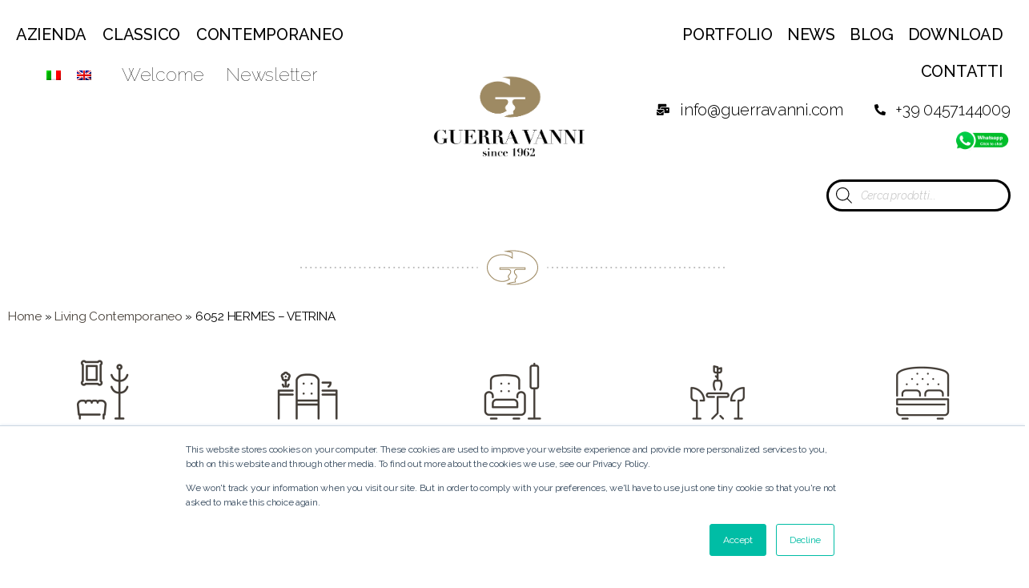

--- FILE ---
content_type: text/html; charset=UTF-8
request_url: https://www.guerravanni.com/prodotto/hermes/
body_size: 22497
content:
<!DOCTYPE html>
<html lang="it-IT">
<head>
<meta charset="UTF-8">
<meta name="viewport" content="width=device-width, initial-scale=1.0, viewport-fit=cover" />		<meta name='robots' content='index, follow, max-image-preview:large, max-snippet:-1, max-video-preview:-1' />
<link rel="alternate" hreflang="it" href="https://www.guerravanni.com/prodotto/hermes/" />
<link rel="alternate" hreflang="en" href="https://www.guerravanni.com/en/prodotto/hermes/" />
<link rel="alternate" hreflang="x-default" href="https://www.guerravanni.com/prodotto/hermes/" />
<!-- Google tag (gtag.js) Consent Mode dataLayer added by Site Kit -->
<script id="google_gtagjs-js-consent-mode-data-layer">
window.dataLayer = window.dataLayer || [];function gtag(){dataLayer.push(arguments);}
gtag('consent', 'default', {"ad_personalization":"denied","ad_storage":"denied","ad_user_data":"denied","analytics_storage":"denied","functionality_storage":"denied","security_storage":"denied","personalization_storage":"denied","region":["AT","BE","BG","CH","CY","CZ","DE","DK","EE","ES","FI","FR","GB","GR","HR","HU","IE","IS","IT","LI","LT","LU","LV","MT","NL","NO","PL","PT","RO","SE","SI","SK"],"wait_for_update":500});
window._googlesitekitConsentCategoryMap = {"statistics":["analytics_storage"],"marketing":["ad_storage","ad_user_data","ad_personalization"],"functional":["functionality_storage","security_storage"],"preferences":["personalization_storage"]};
window._googlesitekitConsents = {"ad_personalization":"denied","ad_storage":"denied","ad_user_data":"denied","analytics_storage":"denied","functionality_storage":"denied","security_storage":"denied","personalization_storage":"denied","region":["AT","BE","BG","CH","CY","CZ","DE","DK","EE","ES","FI","FR","GB","GR","HR","HU","IE","IS","IT","LI","LT","LU","LV","MT","NL","NO","PL","PT","RO","SE","SI","SK"],"wait_for_update":500};
</script>
<!-- End Google tag (gtag.js) Consent Mode dataLayer added by Site Kit -->
<!-- This site is optimized with the Yoast SEO plugin v18.9 - https://yoast.com/wordpress/plugins/seo/ -->
<title>6052 HERMES - VETRINA - Guerra Vanni</title>
<link rel="canonical" href="https://www.guerravanni.com/prodotto/hermes/" />
<meta property="og:locale" content="it_IT" />
<meta property="og:type" content="article" />
<meta property="og:title" content="6052 HERMES - VETRINA - Guerra Vanni" />
<meta property="og:description" content="ARTICOLO: 6052 HERMES DESCRIZIONE: VITRINA A DUE PORTE DIMENSIONI: CM 120X50X200H Vetrina a due porte impiallacciata in eucalipto e finita in Espresso. Maniglia in ottone e decorazioni in foglia oro sulla base e top." />
<meta property="og:url" content="https://www.guerravanni.com/prodotto/hermes/" />
<meta property="og:site_name" content="Guerra Vanni" />
<meta property="article:modified_time" content="2025-08-29T14:42:17+00:00" />
<meta property="og:image" content="https://www.guerravanni.com/wp-content/uploads/2021/11/6052-HERMES-Vetrina-scaled.jpg" />
<meta property="og:image:width" content="2560" />
<meta property="og:image:height" content="1729" />
<meta property="og:image:type" content="image/jpeg" />
<meta name="twitter:card" content="summary_large_image" />
<meta name="twitter:label1" content="Tempo di lettura stimato" />
<meta name="twitter:data1" content="1 minuto" />
<script type="application/ld+json" class="yoast-schema-graph">{"@context":"https://schema.org","@graph":[{"@type":"WebSite","@id":"https://www.guerravanni.com/#website","url":"https://www.guerravanni.com/","name":"Guerra Vanni","description":"","potentialAction":[{"@type":"SearchAction","target":{"@type":"EntryPoint","urlTemplate":"https://www.guerravanni.com/?s={search_term_string}"},"query-input":"required name=search_term_string"}],"inLanguage":"it-IT"},{"@type":"ImageObject","inLanguage":"it-IT","@id":"https://www.guerravanni.com/prodotto/hermes/#primaryimage","url":"https://www.guerravanni.com/wp-content/uploads/2021/11/6052-HERMES-Vetrina-scaled.jpg","contentUrl":"https://www.guerravanni.com/wp-content/uploads/2021/11/6052-HERMES-Vetrina-scaled.jpg","width":2560,"height":1729},{"@type":"WebPage","@id":"https://www.guerravanni.com/prodotto/hermes/#webpage","url":"https://www.guerravanni.com/prodotto/hermes/","name":"6052 HERMES - VETRINA - Guerra Vanni","isPartOf":{"@id":"https://www.guerravanni.com/#website"},"primaryImageOfPage":{"@id":"https://www.guerravanni.com/prodotto/hermes/#primaryimage"},"datePublished":"2021-11-12T15:32:48+00:00","dateModified":"2025-08-29T14:42:17+00:00","breadcrumb":{"@id":"https://www.guerravanni.com/prodotto/hermes/#breadcrumb"},"inLanguage":"it-IT","potentialAction":[{"@type":"ReadAction","target":["https://www.guerravanni.com/prodotto/hermes/"]}]},{"@type":"BreadcrumbList","@id":"https://www.guerravanni.com/prodotto/hermes/#breadcrumb","itemListElement":[{"@type":"ListItem","position":1,"name":"Home","item":"https://www.guerravanni.com/"},{"@type":"ListItem","position":2,"name":"Shop","item":"https://www.guerravanni.com/?page_id=180"},{"@type":"ListItem","position":3,"name":"Living Contemporaneo","item":"https://www.guerravanni.com/prodotti/contemporaneo-living/"},{"@type":"ListItem","position":4,"name":"6052 HERMES &#8211; VETRINA"}]}]}</script>
<!-- / Yoast SEO plugin. -->
<link rel='dns-prefetch' href='//js.hs-scripts.com' />
<link rel='dns-prefetch' href='//www.google.com' />
<link rel='dns-prefetch' href='//www.googletagmanager.com' />
<link rel='dns-prefetch' href='//s.w.org' />
<script>
window._wpemojiSettings = {"baseUrl":"https:\/\/s.w.org\/images\/core\/emoji\/13.1.0\/72x72\/","ext":".png","svgUrl":"https:\/\/s.w.org\/images\/core\/emoji\/13.1.0\/svg\/","svgExt":".svg","source":{"concatemoji":"https:\/\/www.guerravanni.com\/wp-includes\/js\/wp-emoji-release.min.js?ver=5ecd2da1ffc6e8540f00e93fa55e7fce"}};
/*! This file is auto-generated */
!function(e,a,t){var n,r,o,i=a.createElement("canvas"),p=i.getContext&&i.getContext("2d");function s(e,t){var a=String.fromCharCode;p.clearRect(0,0,i.width,i.height),p.fillText(a.apply(this,e),0,0);e=i.toDataURL();return p.clearRect(0,0,i.width,i.height),p.fillText(a.apply(this,t),0,0),e===i.toDataURL()}function c(e){var t=a.createElement("script");t.src=e,t.defer=t.type="text/javascript",a.getElementsByTagName("head")[0].appendChild(t)}for(o=Array("flag","emoji"),t.supports={everything:!0,everythingExceptFlag:!0},r=0;r<o.length;r++)t.supports[o[r]]=function(e){if(!p||!p.fillText)return!1;switch(p.textBaseline="top",p.font="600 32px Arial",e){case"flag":return s([127987,65039,8205,9895,65039],[127987,65039,8203,9895,65039])?!1:!s([55356,56826,55356,56819],[55356,56826,8203,55356,56819])&&!s([55356,57332,56128,56423,56128,56418,56128,56421,56128,56430,56128,56423,56128,56447],[55356,57332,8203,56128,56423,8203,56128,56418,8203,56128,56421,8203,56128,56430,8203,56128,56423,8203,56128,56447]);case"emoji":return!s([10084,65039,8205,55357,56613],[10084,65039,8203,55357,56613])}return!1}(o[r]),t.supports.everything=t.supports.everything&&t.supports[o[r]],"flag"!==o[r]&&(t.supports.everythingExceptFlag=t.supports.everythingExceptFlag&&t.supports[o[r]]);t.supports.everythingExceptFlag=t.supports.everythingExceptFlag&&!t.supports.flag,t.DOMReady=!1,t.readyCallback=function(){t.DOMReady=!0},t.supports.everything||(n=function(){t.readyCallback()},a.addEventListener?(a.addEventListener("DOMContentLoaded",n,!1),e.addEventListener("load",n,!1)):(e.attachEvent("onload",n),a.attachEvent("onreadystatechange",function(){"complete"===a.readyState&&t.readyCallback()})),(n=t.source||{}).concatemoji?c(n.concatemoji):n.wpemoji&&n.twemoji&&(c(n.twemoji),c(n.wpemoji)))}(window,document,window._wpemojiSettings);
</script>
<style>
img.wp-smiley,
img.emoji {
display: inline !important;
border: none !important;
box-shadow: none !important;
height: 1em !important;
width: 1em !important;
margin: 0 0.07em !important;
vertical-align: -0.1em !important;
background: none !important;
padding: 0 !important;
}
</style>
<!-- <link rel='stylesheet' id='elementor-frontend-legacy-css'  href='https://www.guerravanni.com/wp-content/plugins/elementor/assets/css/frontend-legacy.min.css?ver=3.6.5' media='all' /> -->
<!-- <link rel='stylesheet' id='elementor-frontend-css'  href='https://www.guerravanni.com/wp-content/plugins/elementor/assets/css/frontend.min.css?ver=3.6.5' media='all' /> -->
<!-- <link rel='stylesheet' id='eael-general-css'  href='https://www.guerravanni.com/wp-content/plugins/essential-addons-for-elementor-lite/assets/front-end/css/view/general.min.css?ver=5.8.18' media='all' /> -->
<!-- <link rel='stylesheet' id='eael-8153-css'  href='https://www.guerravanni.com/wp-content/uploads/essential-addons-elementor/eael-8153.css?ver=1756485737' media='all' /> -->
<!-- <link rel='stylesheet' id='eael-20641-css'  href='https://www.guerravanni.com/wp-content/uploads/essential-addons-elementor/eael-20641.css?ver=1756485737' media='all' /> -->
<!-- <link rel='stylesheet' id='sbr_styles-css'  href='https://www.guerravanni.com/wp-content/plugins/reviews-feed/assets/css/sbr-styles.css?ver=2.1.0' media='all' /> -->
<!-- <link rel='stylesheet' id='sbi_styles-css'  href='https://www.guerravanni.com/wp-content/plugins/instagram-feed/css/sbi-styles.min.css?ver=6.1.5' media='all' /> -->
<!-- <link rel='stylesheet' id='wp-block-library-css'  href='https://www.guerravanni.com/wp-includes/css/dist/block-library/style.min.css?ver=5ecd2da1ffc6e8540f00e93fa55e7fce' media='all' /> -->
<!-- <link rel='stylesheet' id='wc-blocks-vendors-style-css'  href='https://www.guerravanni.com/wp-content/plugins/woocommerce/packages/woocommerce-blocks/build/wc-blocks-vendors-style.css?ver=7.4.3' media='all' /> -->
<!-- <link rel='stylesheet' id='wc-blocks-style-css'  href='https://www.guerravanni.com/wp-content/plugins/woocommerce/packages/woocommerce-blocks/build/wc-blocks-style.css?ver=7.4.3' media='all' /> -->
<link rel="stylesheet" type="text/css" href="//www.guerravanni.com/wp-content/cache/wpfc-minified/eswrrqa2/a4md0.css" media="all"/>
<style id='global-styles-inline-css'>
body{--wp--preset--color--black: #000000;--wp--preset--color--cyan-bluish-gray: #abb8c3;--wp--preset--color--white: #ffffff;--wp--preset--color--pale-pink: #f78da7;--wp--preset--color--vivid-red: #cf2e2e;--wp--preset--color--luminous-vivid-orange: #ff6900;--wp--preset--color--luminous-vivid-amber: #fcb900;--wp--preset--color--light-green-cyan: #7bdcb5;--wp--preset--color--vivid-green-cyan: #00d084;--wp--preset--color--pale-cyan-blue: #8ed1fc;--wp--preset--color--vivid-cyan-blue: #0693e3;--wp--preset--color--vivid-purple: #9b51e0;--wp--preset--color--accent: #cd2653;--wp--preset--color--primary: #000000;--wp--preset--color--secondary: #6d6d6d;--wp--preset--color--subtle-background: #dcd7ca;--wp--preset--color--background: #fff;--wp--preset--gradient--vivid-cyan-blue-to-vivid-purple: linear-gradient(135deg,rgba(6,147,227,1) 0%,rgb(155,81,224) 100%);--wp--preset--gradient--light-green-cyan-to-vivid-green-cyan: linear-gradient(135deg,rgb(122,220,180) 0%,rgb(0,208,130) 100%);--wp--preset--gradient--luminous-vivid-amber-to-luminous-vivid-orange: linear-gradient(135deg,rgba(252,185,0,1) 0%,rgba(255,105,0,1) 100%);--wp--preset--gradient--luminous-vivid-orange-to-vivid-red: linear-gradient(135deg,rgba(255,105,0,1) 0%,rgb(207,46,46) 100%);--wp--preset--gradient--very-light-gray-to-cyan-bluish-gray: linear-gradient(135deg,rgb(238,238,238) 0%,rgb(169,184,195) 100%);--wp--preset--gradient--cool-to-warm-spectrum: linear-gradient(135deg,rgb(74,234,220) 0%,rgb(151,120,209) 20%,rgb(207,42,186) 40%,rgb(238,44,130) 60%,rgb(251,105,98) 80%,rgb(254,248,76) 100%);--wp--preset--gradient--blush-light-purple: linear-gradient(135deg,rgb(255,206,236) 0%,rgb(152,150,240) 100%);--wp--preset--gradient--blush-bordeaux: linear-gradient(135deg,rgb(254,205,165) 0%,rgb(254,45,45) 50%,rgb(107,0,62) 100%);--wp--preset--gradient--luminous-dusk: linear-gradient(135deg,rgb(255,203,112) 0%,rgb(199,81,192) 50%,rgb(65,88,208) 100%);--wp--preset--gradient--pale-ocean: linear-gradient(135deg,rgb(255,245,203) 0%,rgb(182,227,212) 50%,rgb(51,167,181) 100%);--wp--preset--gradient--electric-grass: linear-gradient(135deg,rgb(202,248,128) 0%,rgb(113,206,126) 100%);--wp--preset--gradient--midnight: linear-gradient(135deg,rgb(2,3,129) 0%,rgb(40,116,252) 100%);--wp--preset--duotone--dark-grayscale: url('#wp-duotone-dark-grayscale');--wp--preset--duotone--grayscale: url('#wp-duotone-grayscale');--wp--preset--duotone--purple-yellow: url('#wp-duotone-purple-yellow');--wp--preset--duotone--blue-red: url('#wp-duotone-blue-red');--wp--preset--duotone--midnight: url('#wp-duotone-midnight');--wp--preset--duotone--magenta-yellow: url('#wp-duotone-magenta-yellow');--wp--preset--duotone--purple-green: url('#wp-duotone-purple-green');--wp--preset--duotone--blue-orange: url('#wp-duotone-blue-orange');--wp--preset--font-size--small: 18px;--wp--preset--font-size--medium: 20px;--wp--preset--font-size--large: 26.25px;--wp--preset--font-size--x-large: 42px;--wp--preset--font-size--normal: 21px;--wp--preset--font-size--larger: 32px;}.has-black-color{color: var(--wp--preset--color--black) !important;}.has-cyan-bluish-gray-color{color: var(--wp--preset--color--cyan-bluish-gray) !important;}.has-white-color{color: var(--wp--preset--color--white) !important;}.has-pale-pink-color{color: var(--wp--preset--color--pale-pink) !important;}.has-vivid-red-color{color: var(--wp--preset--color--vivid-red) !important;}.has-luminous-vivid-orange-color{color: var(--wp--preset--color--luminous-vivid-orange) !important;}.has-luminous-vivid-amber-color{color: var(--wp--preset--color--luminous-vivid-amber) !important;}.has-light-green-cyan-color{color: var(--wp--preset--color--light-green-cyan) !important;}.has-vivid-green-cyan-color{color: var(--wp--preset--color--vivid-green-cyan) !important;}.has-pale-cyan-blue-color{color: var(--wp--preset--color--pale-cyan-blue) !important;}.has-vivid-cyan-blue-color{color: var(--wp--preset--color--vivid-cyan-blue) !important;}.has-vivid-purple-color{color: var(--wp--preset--color--vivid-purple) !important;}.has-black-background-color{background-color: var(--wp--preset--color--black) !important;}.has-cyan-bluish-gray-background-color{background-color: var(--wp--preset--color--cyan-bluish-gray) !important;}.has-white-background-color{background-color: var(--wp--preset--color--white) !important;}.has-pale-pink-background-color{background-color: var(--wp--preset--color--pale-pink) !important;}.has-vivid-red-background-color{background-color: var(--wp--preset--color--vivid-red) !important;}.has-luminous-vivid-orange-background-color{background-color: var(--wp--preset--color--luminous-vivid-orange) !important;}.has-luminous-vivid-amber-background-color{background-color: var(--wp--preset--color--luminous-vivid-amber) !important;}.has-light-green-cyan-background-color{background-color: var(--wp--preset--color--light-green-cyan) !important;}.has-vivid-green-cyan-background-color{background-color: var(--wp--preset--color--vivid-green-cyan) !important;}.has-pale-cyan-blue-background-color{background-color: var(--wp--preset--color--pale-cyan-blue) !important;}.has-vivid-cyan-blue-background-color{background-color: var(--wp--preset--color--vivid-cyan-blue) !important;}.has-vivid-purple-background-color{background-color: var(--wp--preset--color--vivid-purple) !important;}.has-black-border-color{border-color: var(--wp--preset--color--black) !important;}.has-cyan-bluish-gray-border-color{border-color: var(--wp--preset--color--cyan-bluish-gray) !important;}.has-white-border-color{border-color: var(--wp--preset--color--white) !important;}.has-pale-pink-border-color{border-color: var(--wp--preset--color--pale-pink) !important;}.has-vivid-red-border-color{border-color: var(--wp--preset--color--vivid-red) !important;}.has-luminous-vivid-orange-border-color{border-color: var(--wp--preset--color--luminous-vivid-orange) !important;}.has-luminous-vivid-amber-border-color{border-color: var(--wp--preset--color--luminous-vivid-amber) !important;}.has-light-green-cyan-border-color{border-color: var(--wp--preset--color--light-green-cyan) !important;}.has-vivid-green-cyan-border-color{border-color: var(--wp--preset--color--vivid-green-cyan) !important;}.has-pale-cyan-blue-border-color{border-color: var(--wp--preset--color--pale-cyan-blue) !important;}.has-vivid-cyan-blue-border-color{border-color: var(--wp--preset--color--vivid-cyan-blue) !important;}.has-vivid-purple-border-color{border-color: var(--wp--preset--color--vivid-purple) !important;}.has-vivid-cyan-blue-to-vivid-purple-gradient-background{background: var(--wp--preset--gradient--vivid-cyan-blue-to-vivid-purple) !important;}.has-light-green-cyan-to-vivid-green-cyan-gradient-background{background: var(--wp--preset--gradient--light-green-cyan-to-vivid-green-cyan) !important;}.has-luminous-vivid-amber-to-luminous-vivid-orange-gradient-background{background: var(--wp--preset--gradient--luminous-vivid-amber-to-luminous-vivid-orange) !important;}.has-luminous-vivid-orange-to-vivid-red-gradient-background{background: var(--wp--preset--gradient--luminous-vivid-orange-to-vivid-red) !important;}.has-very-light-gray-to-cyan-bluish-gray-gradient-background{background: var(--wp--preset--gradient--very-light-gray-to-cyan-bluish-gray) !important;}.has-cool-to-warm-spectrum-gradient-background{background: var(--wp--preset--gradient--cool-to-warm-spectrum) !important;}.has-blush-light-purple-gradient-background{background: var(--wp--preset--gradient--blush-light-purple) !important;}.has-blush-bordeaux-gradient-background{background: var(--wp--preset--gradient--blush-bordeaux) !important;}.has-luminous-dusk-gradient-background{background: var(--wp--preset--gradient--luminous-dusk) !important;}.has-pale-ocean-gradient-background{background: var(--wp--preset--gradient--pale-ocean) !important;}.has-electric-grass-gradient-background{background: var(--wp--preset--gradient--electric-grass) !important;}.has-midnight-gradient-background{background: var(--wp--preset--gradient--midnight) !important;}.has-small-font-size{font-size: var(--wp--preset--font-size--small) !important;}.has-medium-font-size{font-size: var(--wp--preset--font-size--medium) !important;}.has-large-font-size{font-size: var(--wp--preset--font-size--large) !important;}.has-x-large-font-size{font-size: var(--wp--preset--font-size--x-large) !important;}
</style>
<!-- <link rel='stylesheet' id='eae-css-css'  href='https://www.guerravanni.com/wp-content/plugins/addon-elements-for-elementor-page-builder/assets/css/eae.min.css?ver=1.11.15' media='all' /> -->
<!-- <link rel='stylesheet' id='font-awesome-4-shim-css'  href='https://www.guerravanni.com/wp-content/plugins/elementor/assets/lib/font-awesome/css/v4-shims.min.css?ver=1.0' media='all' /> -->
<!-- <link rel='stylesheet' id='font-awesome-5-all-css'  href='https://www.guerravanni.com/wp-content/plugins/elementor/assets/lib/font-awesome/css/all.min.css?ver=1.0' media='all' /> -->
<!-- <link rel='stylesheet' id='vegas-css-css'  href='https://www.guerravanni.com/wp-content/plugins/addon-elements-for-elementor-page-builder/assets/lib/vegas/vegas.min.css?ver=2.4.0' media='all' /> -->
<!-- <link rel='stylesheet' id='contact-form-7-css'  href='https://www.guerravanni.com/wp-content/plugins/contact-form-7/includes/css/styles.css?ver=5.5.6.1' media='all' /> -->
<!-- <link rel='stylesheet' id='photoswipe-css'  href='https://www.guerravanni.com/wp-content/plugins/woocommerce/assets/css/photoswipe/photoswipe.min.css?ver=6.5.1' media='all' /> -->
<!-- <link rel='stylesheet' id='photoswipe-default-skin-css'  href='https://www.guerravanni.com/wp-content/plugins/woocommerce/assets/css/photoswipe/default-skin/default-skin.min.css?ver=6.5.1' media='all' /> -->
<!-- <link rel='stylesheet' id='woocommerce-layout-css'  href='https://www.guerravanni.com/wp-content/plugins/woocommerce/assets/css/woocommerce-layout.css?ver=6.5.1' media='all' /> -->
<link rel="stylesheet" type="text/css" href="//www.guerravanni.com/wp-content/cache/wpfc-minified/e6zqxmvf/a4md0.css" media="all"/>
<!-- <link rel='stylesheet' id='woocommerce-smallscreen-css'  href='https://www.guerravanni.com/wp-content/plugins/woocommerce/assets/css/woocommerce-smallscreen.css?ver=6.5.1' media='only screen and (max-width: 768px)' /> -->
<link rel="stylesheet" type="text/css" href="//www.guerravanni.com/wp-content/cache/wpfc-minified/q81s2ois/a4md0.css" media="only screen and (max-width: 768px)"/>
<!-- <link rel='stylesheet' id='woocommerce-general-css'  href='//www.guerravanni.com/wp-content/plugins/woocommerce/assets/css/twenty-twenty.css?ver=6.5.1' media='all' /> -->
<link rel="stylesheet" type="text/css" href="//www.guerravanni.com/wp-content/cache/wpfc-minified/9a4azuxu/a4md0.css" media="all"/>
<style id='woocommerce-inline-inline-css'>
.woocommerce form .form-row .required { visibility: visible; }
</style>
<!-- <link rel='stylesheet' id='wpml-legacy-horizontal-list-0-css'  href='//www.guerravanni.com/wp-content/plugins/sitepress-multilingual-cms/templates/language-switchers/legacy-list-horizontal/style.min.css?ver=1' media='all' /> -->
<!-- <link rel='stylesheet' id='wpml-menu-item-0-css'  href='//www.guerravanni.com/wp-content/plugins/sitepress-multilingual-cms/templates/language-switchers/menu-item/style.min.css?ver=1' media='all' /> -->
<!-- <link rel='stylesheet' id='dgwt-wcas-style-css'  href='https://www.guerravanni.com/wp-content/plugins/ajax-search-for-woocommerce/assets/css/style.min.css?ver=1.18.1' media='all' /> -->
<!-- <link rel='stylesheet' id='parent-style-css'  href='https://www.guerravanni.com/wp-content/themes/twentytwenty/style.css?ver=5ecd2da1ffc6e8540f00e93fa55e7fce' media='all' /> -->
<!-- <link rel='stylesheet' id='custom-css'  href='https://www.guerravanni.com/wp-content/themes/GuerraVanni/assets/css/custom.css?ver=5ecd2da1ffc6e8540f00e93fa55e7fce' media='all' /> -->
<!-- <link rel='stylesheet' id='twentytwenty-style-css'  href='https://www.guerravanni.com/wp-content/themes/GuerraVanni/style.css?ver=1.0.0' media='all' /> -->
<link rel="stylesheet" type="text/css" href="//www.guerravanni.com/wp-content/cache/wpfc-minified/eitq93rr/a4md0.css" media="all"/>
<style id='twentytwenty-style-inline-css'>
.color-accent,.color-accent-hover:hover,.color-accent-hover:focus,:root .has-accent-color,.has-drop-cap:not(:focus):first-letter,.wp-block-button.is-style-outline,a { color: #cd2653; }blockquote,.border-color-accent,.border-color-accent-hover:hover,.border-color-accent-hover:focus { border-color: #cd2653; }button,.button,.faux-button,.wp-block-button__link,.wp-block-file .wp-block-file__button,input[type="button"],input[type="reset"],input[type="submit"],.bg-accent,.bg-accent-hover:hover,.bg-accent-hover:focus,:root .has-accent-background-color,.comment-reply-link { background-color: #cd2653; }.fill-children-accent,.fill-children-accent * { fill: #cd2653; }body,.entry-title a,:root .has-primary-color { color: #000000; }:root .has-primary-background-color { background-color: #000000; }cite,figcaption,.wp-caption-text,.post-meta,.entry-content .wp-block-archives li,.entry-content .wp-block-categories li,.entry-content .wp-block-latest-posts li,.wp-block-latest-comments__comment-date,.wp-block-latest-posts__post-date,.wp-block-embed figcaption,.wp-block-image figcaption,.wp-block-pullquote cite,.comment-metadata,.comment-respond .comment-notes,.comment-respond .logged-in-as,.pagination .dots,.entry-content hr:not(.has-background),hr.styled-separator,:root .has-secondary-color { color: #6d6d6d; }:root .has-secondary-background-color { background-color: #6d6d6d; }pre,fieldset,input,textarea,table,table *,hr { border-color: #dcd7ca; }caption,code,code,kbd,samp,.wp-block-table.is-style-stripes tbody tr:nth-child(odd),:root .has-subtle-background-background-color { background-color: #dcd7ca; }.wp-block-table.is-style-stripes { border-bottom-color: #dcd7ca; }.wp-block-latest-posts.is-grid li { border-top-color: #dcd7ca; }:root .has-subtle-background-color { color: #dcd7ca; }body:not(.overlay-header) .primary-menu > li > a,body:not(.overlay-header) .primary-menu > li > .icon,.modal-menu a,.footer-menu a, .footer-widgets a,#site-footer .wp-block-button.is-style-outline,.wp-block-pullquote:before,.singular:not(.overlay-header) .entry-header a,.archive-header a,.header-footer-group .color-accent,.header-footer-group .color-accent-hover:hover { color: #cd2653; }.social-icons a,#site-footer button:not(.toggle),#site-footer .button,#site-footer .faux-button,#site-footer .wp-block-button__link,#site-footer .wp-block-file__button,#site-footer input[type="button"],#site-footer input[type="reset"],#site-footer input[type="submit"] { background-color: #cd2653; }.header-footer-group,body:not(.overlay-header) #site-header .toggle,.menu-modal .toggle { color: #000000; }body:not(.overlay-header) .primary-menu ul { background-color: #000000; }body:not(.overlay-header) .primary-menu > li > ul:after { border-bottom-color: #000000; }body:not(.overlay-header) .primary-menu ul ul:after { border-left-color: #000000; }.site-description,body:not(.overlay-header) .toggle-inner .toggle-text,.widget .post-date,.widget .rss-date,.widget_archive li,.widget_categories li,.widget cite,.widget_pages li,.widget_meta li,.widget_nav_menu li,.powered-by-wordpress,.to-the-top,.singular .entry-header .post-meta,.singular:not(.overlay-header) .entry-header .post-meta a { color: #6d6d6d; }.header-footer-group pre,.header-footer-group fieldset,.header-footer-group input,.header-footer-group textarea,.header-footer-group table,.header-footer-group table *,.footer-nav-widgets-wrapper,#site-footer,.menu-modal nav *,.footer-widgets-outer-wrapper,.footer-top { border-color: #dcd7ca; }.header-footer-group table caption,body:not(.overlay-header) .header-inner .toggle-wrapper::before { background-color: #dcd7ca; }
</style>
<!-- <link rel='stylesheet' id='twentytwenty-print-style-css'  href='https://www.guerravanni.com/wp-content/themes/twentytwenty/print.css?ver=1.0.0' media='print' /> -->
<link rel="stylesheet" type="text/css" href="//www.guerravanni.com/wp-content/cache/wpfc-minified/kypawvit/a4md0.css" media="print"/>
<!-- <link rel='stylesheet' id='elementor-icons-css'  href='https://www.guerravanni.com/wp-content/plugins/elementor/assets/lib/eicons/css/elementor-icons.min.css?ver=5.15.0' media='all' /> -->
<link rel="stylesheet" type="text/css" href="//www.guerravanni.com/wp-content/cache/wpfc-minified/1cuaoz4a/a4md0.css" media="all"/>
<style id='elementor-icons-inline-css'>
.elementor-add-new-section .elementor-add-templately-promo-button{
background-color: #5d4fff;
background-image: url(https://www.guerravanni.com/wp-content/plugins/essential-addons-for-elementor-lite/assets/admin/images/templately/logo-icon.svg);
background-repeat: no-repeat;
background-position: center center;
position: relative;
}
.elementor-add-new-section .elementor-add-templately-promo-button > i{
height: 12px;
}
body .elementor-add-new-section .elementor-add-section-area-button {
margin-left: 0;
}
.elementor-add-new-section .elementor-add-templately-promo-button{
background-color: #5d4fff;
background-image: url(https://www.guerravanni.com/wp-content/plugins/essential-addons-for-elementor-lite/assets/admin/images/templately/logo-icon.svg);
background-repeat: no-repeat;
background-position: center center;
position: relative;
}
.elementor-add-new-section .elementor-add-templately-promo-button > i{
height: 12px;
}
body .elementor-add-new-section .elementor-add-section-area-button {
margin-left: 0;
}
.elementor-add-new-section .elementor-add-templately-promo-button{
background-color: #5d4fff;
background-image: url(https://www.guerravanni.com/wp-content/plugins/essential-addons-for-elementor-lite/assets/admin/images/templately/logo-icon.svg);
background-repeat: no-repeat;
background-position: center center;
position: relative;
}
.elementor-add-new-section .elementor-add-templately-promo-button > i{
height: 12px;
}
body .elementor-add-new-section .elementor-add-section-area-button {
margin-left: 0;
}
.elementor-add-new-section .elementor-add-templately-promo-button{
background-color: #5d4fff;
background-image: url(https://www.guerravanni.com/wp-content/plugins/essential-addons-for-elementor-lite/assets/admin/images/templately/logo-icon.svg);
background-repeat: no-repeat;
background-position: center center;
position: relative;
}
.elementor-add-new-section .elementor-add-templately-promo-button > i{
height: 12px;
}
body .elementor-add-new-section .elementor-add-section-area-button {
margin-left: 0;
}
</style>
<link rel='stylesheet' id='elementor-post-8137-css'  href='https://www.guerravanni.com/wp-content/uploads/elementor/css/post-8137.css?ver=1700661573' media='all' />
<!-- <link rel='stylesheet' id='elementor-pro-css'  href='https://www.guerravanni.com/wp-content/plugins/elementor-pro/assets/css/frontend.min.css?ver=3.0.5' media='all' /> -->
<!-- <link rel='stylesheet' id='elementor-global-css'  href='https://www.guerravanni.com/wp-content/uploads/elementor/css/global.css?ver=1700661574' media='all' /> -->
<link rel="stylesheet" type="text/css" href="//www.guerravanni.com/wp-content/cache/wpfc-minified/mavai00t/a4md0.css" media="all"/>
<link rel='stylesheet' id='elementor-post-8153-css'  href='https://www.guerravanni.com/wp-content/uploads/elementor/css/post-8153.css?ver=1700662813' media='all' />
<link rel='stylesheet' id='elementor-post-20641-css'  href='https://www.guerravanni.com/wp-content/uploads/elementor/css/post-20641.css?ver=1743150534' media='all' />
<link rel='stylesheet' id='elementor-post-112-css'  href='https://www.guerravanni.com/wp-content/uploads/elementor/css/post-112.css?ver=1742915461' media='all' />
<link rel='stylesheet' id='elementor-post-119-css'  href='https://www.guerravanni.com/wp-content/uploads/elementor/css/post-119.css?ver=1737368556' media='all' />
<link rel='stylesheet' id='elementor-post-21952-css'  href='https://www.guerravanni.com/wp-content/uploads/elementor/css/post-21952.css?ver=1700662841' media='all' />
<link rel='stylesheet' id='google-fonts-1-css'  href='https://fonts.googleapis.com/css?family=Raleway%3A100%2C100italic%2C200%2C200italic%2C300%2C300italic%2C400%2C400italic%2C500%2C500italic%2C600%2C600italic%2C700%2C700italic%2C800%2C800italic%2C900%2C900italic%7CSuranna%3A100%2C100italic%2C200%2C200italic%2C300%2C300italic%2C400%2C400italic%2C500%2C500italic%2C600%2C600italic%2C700%2C700italic%2C800%2C800italic%2C900%2C900italic%7CRoboto%3A100%2C100italic%2C200%2C200italic%2C300%2C300italic%2C400%2C400italic%2C500%2C500italic%2C600%2C600italic%2C700%2C700italic%2C800%2C800italic%2C900%2C900italic%7COpen+Sans%3A100%2C100italic%2C200%2C200italic%2C300%2C300italic%2C400%2C400italic%2C500%2C500italic%2C600%2C600italic%2C700%2C700italic%2C800%2C800italic%2C900%2C900italic&#038;display=auto&#038;ver=5.9.7' media='all' />
<!-- <link rel='stylesheet' id='elementor-icons-shared-0-css'  href='https://www.guerravanni.com/wp-content/plugins/elementor/assets/lib/font-awesome/css/fontawesome.min.css?ver=5.15.3' media='all' /> -->
<!-- <link rel='stylesheet' id='elementor-icons-fa-solid-css'  href='https://www.guerravanni.com/wp-content/plugins/elementor/assets/lib/font-awesome/css/solid.min.css?ver=5.15.3' media='all' /> -->
<!-- <link rel='stylesheet' id='elementor-icons-fa-brands-css'  href='https://www.guerravanni.com/wp-content/plugins/elementor/assets/lib/font-awesome/css/brands.min.css?ver=5.15.3' media='all' /> -->
<link rel="stylesheet" type="text/css" href="//www.guerravanni.com/wp-content/cache/wpfc-minified/e6o4cja0/a4md0.css" media="all"/>
<script src='https://www.guerravanni.com/wp-includes/js/jquery/jquery.min.js?ver=3.6.0' id='jquery-core-js'></script>
<script src='https://www.guerravanni.com/wp-includes/js/jquery/jquery-migrate.min.js?ver=3.3.2' id='jquery-migrate-js'></script>
<script id='wpml-cookie-js-extra'>
var wpml_cookies = {"wp-wpml_current_language":{"value":"it","expires":1,"path":"\/"}};
var wpml_cookies = {"wp-wpml_current_language":{"value":"it","expires":1,"path":"\/"}};
</script>
<script src='https://www.guerravanni.com/wp-content/plugins/sitepress-multilingual-cms/res/js/cookies/language-cookie.js?ver=4.5.6' id='wpml-cookie-js'></script>
<script src='https://www.guerravanni.com/wp-content/themes/twentytwenty/assets/js/index.js?ver=1.0.0' id='twentytwenty-js-js' async></script>
<!-- Snippet del tag Google (gtag.js) aggiunto da Site Kit -->
<!-- Snippet di Google Ads aggiunto da Site Kit -->
<!-- Snippet Google Analytics aggiunto da Site Kit -->
<script src='https://www.googletagmanager.com/gtag/js?id=GT-PJ7H2NNF' id='google_gtagjs-js' async></script>
<script id='google_gtagjs-js-after'>
window.dataLayer = window.dataLayer || [];function gtag(){dataLayer.push(arguments);}
gtag("set","linker",{"domains":["www.guerravanni.com"]});
gtag("js", new Date());
gtag("set", "developer_id.dZTNiMT", true);
gtag("config", "GT-PJ7H2NNF", {"googlesitekit_post_type":"product"});
gtag("config", "AW-622255324");
window._googlesitekit = window._googlesitekit || {}; window._googlesitekit.throttledEvents = []; window._googlesitekit.gtagEvent = (name, data) => { var key = JSON.stringify( { name, data } ); if ( !! window._googlesitekit.throttledEvents[ key ] ) { return; } window._googlesitekit.throttledEvents[ key ] = true; setTimeout( () => { delete window._googlesitekit.throttledEvents[ key ]; }, 5 ); gtag( "event", name, { ...data, event_source: "site-kit" } ); } 
</script>
<!-- Snippet del tag Google (gtag.js) finale aggiunto da Site Kit -->
<link rel="https://api.w.org/" href="https://www.guerravanni.com/wp-json/" /><link rel="alternate" type="application/json" href="https://www.guerravanni.com/wp-json/wp/v2/product/18205" /><link rel="EditURI" type="application/rsd+xml" title="RSD" href="https://www.guerravanni.com/xmlrpc.php?rsd" />
<link rel="alternate" type="application/json+oembed" href="https://www.guerravanni.com/wp-json/oembed/1.0/embed?url=https%3A%2F%2Fwww.guerravanni.com%2Fprodotto%2Fhermes%2F" />
<link rel="alternate" type="text/xml+oembed" href="https://www.guerravanni.com/wp-json/oembed/1.0/embed?url=https%3A%2F%2Fwww.guerravanni.com%2Fprodotto%2Fhermes%2F&#038;format=xml" />
<meta name="generator" content="WPML ver:4.5.6 stt:1,27;" />
<!-- GA Google Analytics @ https://m0n.co/ga -->
<script>
(function(i,s,o,g,r,a,m){i['GoogleAnalyticsObject']=r;i[r]=i[r]||function(){
(i[r].q=i[r].q||[]).push(arguments)},i[r].l=1*new Date();a=s.createElement(o),
m=s.getElementsByTagName(o)[0];a.async=1;a.src=g;m.parentNode.insertBefore(a,m)
})(window,document,'script','https://www.google-analytics.com/analytics.js','ga');
ga('create', 'UA-135216565-1', 'auto');
ga('send', 'pageview');
</script>
<meta name="generator" content="Site Kit by Google 1.150.0" /><!-- Google Tag Manager -->
<script>(function(w,d,s,l,i){w[l]=w[l]||[];w[l].push({'gtm.start':
new Date().getTime(),event:'gtm.js'});var f=d.getElementsByTagName(s)[0],
j=d.createElement(s),dl=l!='dataLayer'?'&l='+l:'';j.async=true;j.src=
'https://www.googletagmanager.com/gtm.js?id='+i+dl;f.parentNode.insertBefore(j,f);
})(window,document,'script','dataLayer','GTM-WGMK7KK8');</script>
<!-- End Google Tag Manager -->			<!-- DO NOT COPY THIS SNIPPET! Start of Page Analytics Tracking for HubSpot WordPress plugin v8.11.161-->
<script type="text/javascript">
var _hsq = _hsq || [];
_hsq.push(["setContentId", "blog-post"]);
</script>
<!-- DO NOT COPY THIS SNIPPET! End of Page Analytics Tracking for HubSpot WordPress plugin -->
<script>
(function() {
var hbspt = window.hbspt = window.hbspt || {};
hbspt.forms = hbspt.forms || {};
hbspt._wpFormsQueue = [];
hbspt.enqueueForm = function(formDef) {
if (hbspt.forms && hbspt.forms.create) {
hbspt.forms.create(formDef);
} else {
hbspt._wpFormsQueue.push(formDef);
}
};
if (!window.hbspt.forms.create) {
Object.defineProperty(window.hbspt.forms, 'create', {
configurable: true,
get: function() {
return hbspt._wpCreateForm;
},
set: function(value) {
hbspt._wpCreateForm = value;
while (hbspt._wpFormsQueue.length) {
var formDef = hbspt._wpFormsQueue.shift();
if (!document.currentScript) {
var formScriptId = 'leadin-forms-v2-js';
hubspot.utils.currentScript = document.getElementById(formScriptId);
}
hbspt._wpCreateForm.call(hbspt.forms, formDef);
}
},
});
}
})();
</script>
<style>.dgwt-wcas-ico-magnifier,.dgwt-wcas-ico-magnifier-handler{max-width:20px}.dgwt-wcas-search-wrapp{max-width:600px}.dgwt-wcas-search-icon{color:#fff}.dgwt-wcas-search-icon path{fill:#fff}</style>
<!-- Facebook Pixel Code -->
<script>
! function(f, b, e, v, n, t, s) {
if (f.fbq) return;
n = f.fbq = function() {
n.callMethod ?
n.callMethod.apply(n, arguments) : n.queue.push(arguments)
};
if (!f._fbq) f._fbq = n;
n.push = n;
n.loaded = !0;
n.version = '2.0';
n.queue = [];
t = b.createElement(e);
t.async = !0;
t.src = v;
s = b.getElementsByTagName(e)[0];
s.parentNode.insertBefore(t, s)
}(window, document, 'script',
'https://connect.facebook.net/en_US/fbevents.js');
fbq('init', '723385381563256');
fbq('track', 'PageView');
</script>
<noscript><img height="1" width="1" style="display:none" src="https://www.facebook.com/tr?id=723385381563256&ev=PageView&noscript=1" /></noscript>
<!-- End Facebook Pixel Code -->
<script>document.documentElement.className = document.documentElement.className.replace( 'no-js', 'js' );</script>
<noscript><style>.woocommerce-product-gallery{ opacity: 1 !important; }</style></noscript>
<style id="custom-background-css">
body.custom-background { background-color: #fff; }
</style>
<link rel="icon" href="https://www.guerravanni.com/wp-content/uploads/2020/10/cropped-logo-guerravanni-2-64x64.png" sizes="32x32" />
<link rel="icon" href="https://www.guerravanni.com/wp-content/uploads/2020/10/cropped-logo-guerravanni-2-300x300.png" sizes="192x192" />
<link rel="apple-touch-icon" href="https://www.guerravanni.com/wp-content/uploads/2020/10/cropped-logo-guerravanni-2-300x300.png" />
<meta name="msapplication-TileImage" content="https://www.guerravanni.com/wp-content/uploads/2020/10/cropped-logo-guerravanni-2-300x300.png" />
<style id="wp-custom-css">
.woocommerce-loop-product__link+a {
display: none;
}
.woocommerce-loop-product__link {
position: relative;
}
.woocommerce-loop-product__link:after {
content: '';
position: absolute;
top: 0;
left: 0;
width: 100%;
height: 100%;
background: #000000;
opacity: 0;
transition: .2s;
}
.woocommerce-loop-product__link:hover:after {
opacity: .4;
}
.woocommerce-loop-product__link .woocommerce-loop-product__title {
position: absolute;
top: 50%;
left: 50%;
transform: translate(-50%, -50%);
color: #ffffff !important;
opacity: 0;
transition: .2s;
z-index: 2;
margin: 0 !important;
width: 100%;
text-align: center;
}
.woocommerce-loop-product__link:hover .woocommerce-loop-product__title {
opacity: 1;
}
.textgoblack .dgwt-wcas-search-icon path{
fill: black!important;
}
.dgwt-wcas-search-wrapp{
transform:translate(-50%,-50%);
top: 50%;
left: 50%;
}
html[lang="it-IT"] .lang-it{
display:block;
}
html[lang="it-IT"] .lang-en{
display:none;
}
html[lang="en-US"] .lang-en{
display:block;
}
html[lang="en-US"] .lang-it{
display:none;
}
@media (min-width:1025px){
.header-white .dgwt-wcas-no-submit .dgwt-wcas-sf-wrapp input[type=search].dgwt-wcas-search-input{
background: transparent;
border-radius: 30px;
border: 3px solid #fff;
color: #fff;
}
.header-white .dgwt-wcas-no-submit .dgwt-wcas-sf-wrapp input[type=search].dgwt-wcas-search-input::placeholder,.header-white .dgwt-wcas-no-submit .dgwt-wcas-sf-wrapp input[type=search].dgwt-wcas-search-input::-moz-placeholder,.header-white .dgwt-wcas-no-submit .dgwt-wcas-sf-wrapp input[type=search].dgwt-wcas-search-input::-webkit-input-placeholder,.header-white input#dgwt-wcas-search-input-3::placeholder{
color: #fff !important;
}
.header-white .dgwt-wcas-no-submit .dgwt-wcas-ico-magnifier{
opacity: 1;
}
.header-white .dgwt-wcas-no-submit .dgwt-wcas-ico-magnifier path{
fill: #fff;
}
.header-white .dgwt-wcas-preloader.dgwt-wcas-close{
fill: #fff;
}
body .header-white .dgwt-wcas-search-wrapp{
max-width: 200px;
}
/* per header bianco */
.header-nero .dgwt-wcas-no-submit .dgwt-wcas-sf-wrapp input[type=search].dgwt-wcas-search-input{
background: transparent;
border-radius: 30px;
border: 3px solid #000;
color: #000;
}
.header-nero .dgwt-wcas-no-submit .dgwt-wcas-sf-wrapp input[type=search].dgwt-wcas-search-input::placeholder,.header-nero .dgwt-wcas-no-submit .dgwt-wcas-sf-wrapp input[type=search].dgwt-wcas-search-input::-moz-placeholder,.header-nero .dgwt-wcas-no-submit .dgwt-wcas-sf-wrapp input[type=search].dgwt-wcas-search-input::-webkit-input-placeholder,.header-nero input#dgwt-wcas-search-input-3::placeholder{
color: #000 !important;
}
.header-nero .dgwt-wcas-no-submit .dgwt-wcas-ico-magnifier{
opacity: 1;
}
.header-nero .dgwt-wcas-no-submit .dgwt-wcas-ico-magnifier path{
fill: #000;
}
.header-nero .dgwt-wcas-preloader.dgwt-wcas-close{
fill: #000;
}
body .header-nero .dgwt-wcas-search-wrapp{
max-width: 200px;
}
}
@media (max-width:1024px){
.elementor-nav-menu--dropdown.elementor-nav-menu__container .elementor-nav-menu li .js-dgwt-wcas-enable-mobile-form.dgwt-wcas-enable-mobile-form + form{
width:30px;
}
.elementor-nav-menu--dropdown.elementor-nav-menu__container .elementor-nav-menu li .js-dgwt-wcas-enable-mobile-form.dgwt-wcas-enable-mobile-form + form .dgwt-wcas-search-input{
background:transparent;
border:none;
}
.elementor-nav-menu--dropdown.elementor-nav-menu__container .elementor-nav-menu li .js-dgwt-wcas-enable-mobile-form.dgwt-wcas-enable-mobile-form + form svg path{
fill:#fff;
}
.elementor-nav-menu--dropdown.elementor-nav-menu__container .elementor-nav-menu li .dgwt-wcas-search-wrapp{
left:0;
}
}
/*
.header-white, .header-nero {
display:none !important;
}*/
@media (max-width:768px){
.dgwt-wcas-search-wrapp{
padding:10px;
transform:none;
top: unset;
left: 20px;
}
.textgoblack .dgwt-wcas-search-icon path{
fill: white!important;
}
}
.woocommerce-ordering, .woocommerce-result-count
{
display:none;
}
.woocommerce-products-header__title{
font-size: 3.5em!important;
font-weight: 400!important;
padding-bottom: 60px;
}
.woocommerce-breadcrumb{
display: none;
}
/*
.woocommerce-product-gallery__image.flex-active-slide,.single-product .flex-viewport,.woocommerce-product-gallery__image.flex-active-slide img{
height: 400px;
}
.woocommerce-product-gallery__image.flex-active-slide img{
width:100%;
}*/
@media (min-width:769px){
img[title="logo-guerravanni"]{
height: 120px;
width: auto;
}
}
.swiper-slide-contents {
display: block!important;
}
.wpcf7-checkbox .wpcf7-list-item input[type="checkbox"]:not(:checked) + span, .input_container:has(.contact_origin) > div:first-child {
color: rgba(186 186 186);
font-size: 1.6rem;
}
@media (max-width: 600px) {
.input_container:has(.contact_origin) > div:first-child {
margin-top: 30px;
text-align: left;
width: 100%;
}
.input_container br {
display: none;
}
}		</style>
</head>
<body data-rsssl=1 class="product-template-default single single-product postid-18205 custom-background wp-custom-logo wp-embed-responsive theme-twentytwenty woocommerce woocommerce-page woocommerce-no-js singular has-post-thumbnail has-single-pagination not-showing-comments show-avatars footer-top-visible elementor-default elementor-template-full-width elementor-kit-8137 elementor-page-21952">
<header data-elementor-type="header" data-elementor-id="112" class="elementor elementor-112 elementor-location-header">
<div class="elementor-section-wrap">
<header class="has_eae_slider elementor-section elementor-top-section elementor-element elementor-element-dafe058 elementor-section-full_width elementor-section-content-middle elementor-section-stretched elementor-section-height-default elementor-section-height-default" data-particle_enable="false" data-particle-mobile-disabled="false" data-id="dafe058" data-element_type="section" data-settings="{&quot;stretch_section&quot;:&quot;section-stretched&quot;}">
<div class="elementor-container elementor-column-gap-default">
<div class="elementor-row">
<div class="has_eae_slider elementor-column elementor-col-33 elementor-top-column elementor-element elementor-element-71e6db0 elementor-hidden-mobile elementor-hidden-tablet" data-id="71e6db0" data-element_type="column">
<div class="elementor-column-wrap elementor-element-populated">
<div class="elementor-widget-wrap">
<div class="elementor-element elementor-element-1d6e596 elementor-nav-menu__align-left elementor-nav-menu--indicator-none elementor-nav-menu--dropdown-none elementor-hidden-tablet elementor-hidden-phone elementor-widget elementor-widget-nav-menu" data-id="1d6e596" data-element_type="widget" data-settings="{&quot;layout&quot;:&quot;horizontal&quot;}" data-widget_type="nav-menu.default">
<div class="elementor-widget-container">
<nav role="navigation" class="elementor-nav-menu--main elementor-nav-menu__container elementor-nav-menu--layout-horizontal e--pointer-none"><ul id="menu-1-1d6e596" class="elementor-nav-menu"><li class="menu-item menu-item-type-post_type menu-item-object-page menu-item-375"><a href="https://www.guerravanni.com/azienda/" class="elementor-item">Azienda</a></li>
<li class="menu-item menu-item-type-taxonomy menu-item-object-product_cat menu-item-8003"><a href="https://www.guerravanni.com/prodotti/classico/" class="elementor-item">Classico</a></li>
<li class="menu-item menu-item-type-taxonomy menu-item-object-product_cat current-product-ancestor current-menu-parent current-product-parent menu-item-8108"><a href="https://www.guerravanni.com/prodotti/contemporaneo/" class="elementor-item">Contemporaneo</a></li>
</ul></nav>
<div class="elementor-menu-toggle" role="button" tabindex="0" aria-label="Menu Toggle" aria-expanded="false">
<i class="eicon-menu-bar" aria-hidden="true"></i>
<span class="elementor-screen-only">Menu</span>
</div>
<nav class="elementor-nav-menu--dropdown elementor-nav-menu__container" role="navigation" aria-hidden="true"><ul id="menu-2-1d6e596" class="elementor-nav-menu"><li class="menu-item menu-item-type-post_type menu-item-object-page menu-item-375"><a href="https://www.guerravanni.com/azienda/" class="elementor-item">Azienda</a></li>
<li class="menu-item menu-item-type-taxonomy menu-item-object-product_cat menu-item-8003"><a href="https://www.guerravanni.com/prodotti/classico/" class="elementor-item">Classico</a></li>
<li class="menu-item menu-item-type-taxonomy menu-item-object-product_cat current-product-ancestor current-menu-parent current-product-parent menu-item-8108"><a href="https://www.guerravanni.com/prodotti/contemporaneo/" class="elementor-item">Contemporaneo</a></li>
</ul></nav>
</div>
</div>
<div class="elementor-element elementor-element-c8f5894 elementor-widget__width-auto elementor-widget elementor-widget-wpml-language-switcher" data-id="c8f5894" data-element_type="widget" data-widget_type="wpml-language-switcher.default">
<div class="elementor-widget-container">
<div class="wpml-elementor-ls">
<div class="wpml-ls-statics-shortcode_actions wpml-ls wpml-ls-legacy-list-horizontal">
<ul><li class="wpml-ls-slot-shortcode_actions wpml-ls-item wpml-ls-item-it wpml-ls-current-language wpml-ls-first-item wpml-ls-item-legacy-list-horizontal">
<a href="https://www.guerravanni.com/prodotto/hermes/" class="wpml-ls-link">
<img
class="wpml-ls-flag"
src="https://www.guerravanni.com/wp-content/plugins/sitepress-multilingual-cms/res/flags/it.png"
alt="ITA"
width=18
height=12
/></a>
</li><li class="wpml-ls-slot-shortcode_actions wpml-ls-item wpml-ls-item-en wpml-ls-last-item wpml-ls-item-legacy-list-horizontal">
<a href="https://www.guerravanni.com/en/prodotto/hermes/" class="wpml-ls-link">
<img
class="wpml-ls-flag"
src="https://www.guerravanni.com/wp-content/plugins/sitepress-multilingual-cms/res/flags/en.png"
alt="ENG"
width=18
height=12
/></a>
</li></ul>
</div>
</div>		</div>
</div>
<div class="elementor-element elementor-element-db5a121 elementor-icon-list--layout-inline elementor-align-left elementor-widget__width-auto elementor-list-item-link-full_width elementor-widget elementor-widget-icon-list" data-id="db5a121" data-element_type="widget" data-widget_type="icon-list.default">
<div class="elementor-widget-container">
<ul class="elementor-icon-list-items elementor-inline-items">
<li class="elementor-icon-list-item elementor-inline-item">
<a href="mailto:info@guerravanni.com" target="_blank">
<span class="elementor-icon-list-text">Welcome</span>
</a>
</li>
<li class="elementor-icon-list-item elementor-inline-item">
<a href="https://www.guerravanni.com/newsletter/" target="_blank">
<span class="elementor-icon-list-text">Newsletter</span>
</a>
</li>
</ul>
</div>
</div>
</div>
</div>
</div>
<div class="has_eae_slider elementor-column elementor-col-33 elementor-top-column elementor-element elementor-element-3316284" data-id="3316284" data-element_type="column">
<div class="elementor-column-wrap elementor-element-populated">
<div class="elementor-widget-wrap">
<div class="elementor-element elementor-element-8cb004c elementor-widget elementor-widget-image" data-id="8cb004c" data-element_type="widget" data-widget_type="image.default">
<div class="elementor-widget-container">
<div class="elementor-image">
<a href="https://www.guerravanni.com">
<img width="475" height="265" src="https://www.guerravanni.com/wp-content/uploads/2020/10/logo-guerravanni-nero.png" class="attachment-large size-large" alt="" loading="lazy" srcset="https://www.guerravanni.com/wp-content/uploads/2020/10/logo-guerravanni-nero.png 475w, https://www.guerravanni.com/wp-content/uploads/2020/10/logo-guerravanni-nero-350x195.png 350w, https://www.guerravanni.com/wp-content/uploads/2020/10/logo-guerravanni-nero-300x167.png 300w" sizes="(max-width: 475px) 100vw, 475px" />								</a>
</div>
</div>
</div>
</div>
</div>
</div>
<div class="has_eae_slider elementor-column elementor-col-33 elementor-top-column elementor-element elementor-element-79c29d8" data-id="79c29d8" data-element_type="column">
<div class="elementor-column-wrap elementor-element-populated">
<div class="elementor-widget-wrap">
<div class="elementor-element elementor-element-bf7b6c9 elementor-hidden-desktop elementor-nav-menu--indicator-classic elementor-nav-menu--dropdown-tablet elementor-nav-menu__text-align-aside elementor-nav-menu--toggle elementor-nav-menu--burger elementor-widget elementor-widget-nav-menu" data-id="bf7b6c9" data-element_type="widget" data-settings="{&quot;layout&quot;:&quot;horizontal&quot;,&quot;toggle&quot;:&quot;burger&quot;}" data-widget_type="nav-menu.default">
<div class="elementor-widget-container">
<nav role="navigation" class="elementor-nav-menu--main elementor-nav-menu__container elementor-nav-menu--layout-horizontal e--pointer-none"><ul id="menu-1-bf7b6c9" class="elementor-nav-menu"><li class="menu-item menu-item-type-post_type menu-item-object-page menu-item-385"><a href="https://www.guerravanni.com/azienda/" class="elementor-item">Azienda</a></li>
<li class="menu-item menu-item-type-taxonomy menu-item-object-product_cat menu-item-8113"><a href="https://www.guerravanni.com/prodotti/classico/" class="elementor-item">Classico</a></li>
<li class="menu-item menu-item-type-taxonomy menu-item-object-product_cat current-product-ancestor current-menu-parent current-product-parent menu-item-8114"><a href="https://www.guerravanni.com/prodotti/contemporaneo/" class="elementor-item">Contemporaneo</a></li>
<li class="menu-item menu-item-type-post_type menu-item-object-page menu-item-25699"><a href="https://www.guerravanni.com/progetti/" class="elementor-item">Portfolio</a></li>
<li class="menu-item menu-item-type-post_type menu-item-object-page menu-item-383"><a href="https://www.guerravanni.com/news/" class="elementor-item">News</a></li>
<li class="menu-item menu-item-type-post_type menu-item-object-page menu-item-20890"><a href="https://www.guerravanni.com/blog/" class="elementor-item">Blog</a></li>
<li class="menu-item menu-item-type-post_type menu-item-object-page menu-item-8112"><a href="https://www.guerravanni.com/download/" class="elementor-item">Download</a></li>
<li class="menu-item menu-item-type-post_type menu-item-object-page menu-item-382"><a href="https://www.guerravanni.com/contatti/" class="elementor-item">Contatti</a></li>
<li class="menu-item menu-item-type-custom menu-item-object-custom menu-item-16718"><div  class="dgwt-wcas-search-wrapp dgwt-wcas-no-submit woocommerce js-dgwt-wcas-layout-classic dgwt-wcas-layout-classic js-dgwt-wcas-mobile-overlay-enabled">
<form class="dgwt-wcas-search-form" role="search" action="https://www.guerravanni.com/" method="get">
<div class="dgwt-wcas-sf-wrapp">
<svg version="1.1" class="dgwt-wcas-ico-magnifier" xmlns="http://www.w3.org/2000/svg"
xmlns:xlink="http://www.w3.org/1999/xlink" x="0px" y="0px"
viewBox="0 0 51.539 51.361" enable-background="new 0 0 51.539 51.361" xml:space="preserve">
<path fill="#444"
d="M51.539,49.356L37.247,35.065c3.273-3.74,5.272-8.623,5.272-13.983c0-11.742-9.518-21.26-21.26-21.26 S0,9.339,0,21.082s9.518,21.26,21.26,21.26c5.361,0,10.244-1.999,13.983-5.272l14.292,14.292L51.539,49.356z M2.835,21.082 c0-10.176,8.249-18.425,18.425-18.425s18.425,8.249,18.425,18.425S31.436,39.507,21.26,39.507S2.835,31.258,2.835,21.082z"/>
</svg>
<label class="screen-reader-text"
for="dgwt-wcas-search-input-1">Ricerca prodotti</label>
<input id="dgwt-wcas-search-input-1"
type="search"
class="dgwt-wcas-search-input"
name="s"
value=""
placeholder="Cerca prodotti..."
autocomplete="off"
/>
<div class="dgwt-wcas-preloader"></div>
<input type="hidden" name="post_type" value="product"/>
<input type="hidden" name="dgwt_wcas" value="1"/>
<input type="hidden" name="lang" value="it"/>
</div>
</form>
</div>
</li>
<li class="menu-item wpml-ls-slot-8 wpml-ls-item wpml-ls-item-it wpml-ls-current-language wpml-ls-menu-item wpml-ls-first-item menu-item-type-wpml_ls_menu_item menu-item-object-wpml_ls_menu_item menu-item-has-children menu-item-wpml-ls-8-it"><a title="ITA" href="https://www.guerravanni.com/prodotto/hermes/" class="elementor-item"><span class="wpml-ls-native" lang="it">ITA</span></a>
<ul class="sub-menu elementor-nav-menu--dropdown">
<li class="menu-item wpml-ls-slot-8 wpml-ls-item wpml-ls-item-en wpml-ls-menu-item wpml-ls-last-item menu-item-type-wpml_ls_menu_item menu-item-object-wpml_ls_menu_item menu-item-wpml-ls-8-en"><a title="ENG" href="https://www.guerravanni.com/en/prodotto/hermes/" class="elementor-sub-item"><span class="wpml-ls-native" lang="en">ENG</span></a></li>
</ul>
</li>
</ul></nav>
<div class="elementor-menu-toggle" role="button" tabindex="0" aria-label="Menu Toggle" aria-expanded="false">
<i class="eicon-menu-bar" aria-hidden="true"></i>
<span class="elementor-screen-only">Menu</span>
</div>
<nav class="elementor-nav-menu--dropdown elementor-nav-menu__container" role="navigation" aria-hidden="true"><ul id="menu-2-bf7b6c9" class="elementor-nav-menu"><li class="menu-item menu-item-type-post_type menu-item-object-page menu-item-385"><a href="https://www.guerravanni.com/azienda/" class="elementor-item">Azienda</a></li>
<li class="menu-item menu-item-type-taxonomy menu-item-object-product_cat menu-item-8113"><a href="https://www.guerravanni.com/prodotti/classico/" class="elementor-item">Classico</a></li>
<li class="menu-item menu-item-type-taxonomy menu-item-object-product_cat current-product-ancestor current-menu-parent current-product-parent menu-item-8114"><a href="https://www.guerravanni.com/prodotti/contemporaneo/" class="elementor-item">Contemporaneo</a></li>
<li class="menu-item menu-item-type-post_type menu-item-object-page menu-item-25699"><a href="https://www.guerravanni.com/progetti/" class="elementor-item">Portfolio</a></li>
<li class="menu-item menu-item-type-post_type menu-item-object-page menu-item-383"><a href="https://www.guerravanni.com/news/" class="elementor-item">News</a></li>
<li class="menu-item menu-item-type-post_type menu-item-object-page menu-item-20890"><a href="https://www.guerravanni.com/blog/" class="elementor-item">Blog</a></li>
<li class="menu-item menu-item-type-post_type menu-item-object-page menu-item-8112"><a href="https://www.guerravanni.com/download/" class="elementor-item">Download</a></li>
<li class="menu-item menu-item-type-post_type menu-item-object-page menu-item-382"><a href="https://www.guerravanni.com/contatti/" class="elementor-item">Contatti</a></li>
<li class="menu-item menu-item-type-custom menu-item-object-custom menu-item-16718"><div  class="dgwt-wcas-search-wrapp dgwt-wcas-no-submit woocommerce js-dgwt-wcas-layout-classic dgwt-wcas-layout-classic js-dgwt-wcas-mobile-overlay-enabled">
<form class="dgwt-wcas-search-form" role="search" action="https://www.guerravanni.com/" method="get">
<div class="dgwt-wcas-sf-wrapp">
<svg version="1.1" class="dgwt-wcas-ico-magnifier" xmlns="http://www.w3.org/2000/svg"
xmlns:xlink="http://www.w3.org/1999/xlink" x="0px" y="0px"
viewBox="0 0 51.539 51.361" enable-background="new 0 0 51.539 51.361" xml:space="preserve">
<path fill="#444"
d="M51.539,49.356L37.247,35.065c3.273-3.74,5.272-8.623,5.272-13.983c0-11.742-9.518-21.26-21.26-21.26 S0,9.339,0,21.082s9.518,21.26,21.26,21.26c5.361,0,10.244-1.999,13.983-5.272l14.292,14.292L51.539,49.356z M2.835,21.082 c0-10.176,8.249-18.425,18.425-18.425s18.425,8.249,18.425,18.425S31.436,39.507,21.26,39.507S2.835,31.258,2.835,21.082z"/>
</svg>
<label class="screen-reader-text"
for="dgwt-wcas-search-input-2">Ricerca prodotti</label>
<input id="dgwt-wcas-search-input-2"
type="search"
class="dgwt-wcas-search-input"
name="s"
value=""
placeholder="Cerca prodotti..."
autocomplete="off"
/>
<div class="dgwt-wcas-preloader"></div>
<input type="hidden" name="post_type" value="product"/>
<input type="hidden" name="dgwt_wcas" value="1"/>
<input type="hidden" name="lang" value="it"/>
</div>
</form>
</div>
</li>
<li class="menu-item wpml-ls-slot-8 wpml-ls-item wpml-ls-item-it wpml-ls-current-language wpml-ls-menu-item wpml-ls-first-item menu-item-type-wpml_ls_menu_item menu-item-object-wpml_ls_menu_item menu-item-has-children menu-item-wpml-ls-8-it"><a title="ITA" href="https://www.guerravanni.com/prodotto/hermes/" class="elementor-item"><span class="wpml-ls-native" lang="it">ITA</span></a>
<ul class="sub-menu elementor-nav-menu--dropdown">
<li class="menu-item wpml-ls-slot-8 wpml-ls-item wpml-ls-item-en wpml-ls-menu-item wpml-ls-last-item menu-item-type-wpml_ls_menu_item menu-item-object-wpml_ls_menu_item menu-item-wpml-ls-8-en"><a title="ENG" href="https://www.guerravanni.com/en/prodotto/hermes/" class="elementor-sub-item"><span class="wpml-ls-native" lang="en">ENG</span></a></li>
</ul>
</li>
</ul></nav>
</div>
</div>
<div class="elementor-element elementor-element-8281c48 elementor-nav-menu__align-right elementor-nav-menu--indicator-none elementor-nav-menu--dropdown-none elementor-hidden-tablet elementor-hidden-phone elementor-widget elementor-widget-nav-menu" data-id="8281c48" data-element_type="widget" data-settings="{&quot;layout&quot;:&quot;horizontal&quot;}" data-widget_type="nav-menu.default">
<div class="elementor-widget-container">
<nav role="navigation" class="elementor-nav-menu--main elementor-nav-menu__container elementor-nav-menu--layout-horizontal e--pointer-none"><ul id="menu-1-8281c48" class="elementor-nav-menu"><li class="menu-item menu-item-type-custom menu-item-object-custom menu-item-20486"><a href="https://www.guerravanni.com/progetti/" class="elementor-item">Portfolio</a></li>
<li class="menu-item menu-item-type-post_type menu-item-object-page menu-item-371"><a href="https://www.guerravanni.com/news/" class="elementor-item">News</a></li>
<li class="menu-item menu-item-type-post_type menu-item-object-page menu-item-20801"><a href="https://www.guerravanni.com/blog/" class="elementor-item">Blog</a></li>
<li class="menu-item menu-item-type-post_type menu-item-object-page menu-item-8109"><a href="https://www.guerravanni.com/download/" class="elementor-item">Download</a></li>
<li class="menu-item menu-item-type-post_type menu-item-object-page menu-item-370"><a href="https://www.guerravanni.com/contatti/" class="elementor-item">Contatti</a></li>
</ul></nav>
<div class="elementor-menu-toggle" role="button" tabindex="0" aria-label="Menu Toggle" aria-expanded="false">
<i class="eicon-menu-bar" aria-hidden="true"></i>
<span class="elementor-screen-only">Menu</span>
</div>
<nav class="elementor-nav-menu--dropdown elementor-nav-menu__container" role="navigation" aria-hidden="true"><ul id="menu-2-8281c48" class="elementor-nav-menu"><li class="menu-item menu-item-type-custom menu-item-object-custom menu-item-20486"><a href="https://www.guerravanni.com/progetti/" class="elementor-item">Portfolio</a></li>
<li class="menu-item menu-item-type-post_type menu-item-object-page menu-item-371"><a href="https://www.guerravanni.com/news/" class="elementor-item">News</a></li>
<li class="menu-item menu-item-type-post_type menu-item-object-page menu-item-20801"><a href="https://www.guerravanni.com/blog/" class="elementor-item">Blog</a></li>
<li class="menu-item menu-item-type-post_type menu-item-object-page menu-item-8109"><a href="https://www.guerravanni.com/download/" class="elementor-item">Download</a></li>
<li class="menu-item menu-item-type-post_type menu-item-object-page menu-item-370"><a href="https://www.guerravanni.com/contatti/" class="elementor-item">Contatti</a></li>
</ul></nav>
</div>
</div>
<div class="elementor-element elementor-element-ec6ae7a elementor-icon-list--layout-inline elementor-align-right elementor-widget__width-auto elementor-hidden-tablet elementor-hidden-mobile elementor-list-item-link-full_width elementor-widget elementor-widget-icon-list" data-id="ec6ae7a" data-element_type="widget" data-widget_type="icon-list.default">
<div class="elementor-widget-container">
<ul class="elementor-icon-list-items elementor-inline-items">
<li class="elementor-icon-list-item elementor-inline-item">
<a href="mailto:info@guerravanni.com" target="_blank">
<span class="elementor-icon-list-icon">
<i aria-hidden="true" class="fas fa-mail-bulk"></i>						</span>
<span class="elementor-icon-list-text">info@guerravanni.com</span>
</a>
</li>
<li class="elementor-icon-list-item elementor-inline-item">
<a href="mailto:info@guerravanni.com" target="_blank">
<span class="elementor-icon-list-icon">
<i aria-hidden="true" class="fas fa-phone-alt"></i>						</span>
<span class="elementor-icon-list-text">+39 0457144009</span>
</a>
</li>
</ul>
</div>
</div>
<div class="elementor-element elementor-element-5eab166 elementor-widget__width-initial elementor-hidden-tablet elementor-widget elementor-widget-image" data-id="5eab166" data-element_type="widget" data-widget_type="image.default">
<div class="elementor-widget-container">
<div class="elementor-image">
<a href="https://wa.me/3519361462" target="_blank">
<img width="368" height="142" src="https://www.guerravanni.com/wp-content/uploads/2020/10/Whatapp-1.png" class="attachment-full size-full" alt="" loading="lazy" srcset="https://www.guerravanni.com/wp-content/uploads/2020/10/Whatapp-1.png 368w, https://www.guerravanni.com/wp-content/uploads/2020/10/Whatapp-1-300x116.png 300w, https://www.guerravanni.com/wp-content/uploads/2020/10/Whatapp-1-350x135.png 350w, https://www.guerravanni.com/wp-content/uploads/2020/10/Whatapp-1-64x25.png 64w" sizes="(max-width: 368px) 100vw, 368px" />								</a>
</div>
</div>
</div>
<div class="elementor-element elementor-element-a69df42 elementor-widget-divider--view-line elementor-widget elementor-widget-divider" data-id="a69df42" data-element_type="widget" data-widget_type="divider.default">
<div class="elementor-widget-container">
<div class="elementor-divider">
<span class="elementor-divider-separator">
</span>
</div>
</div>
</div>
<div class="elementor-element elementor-element-2c8bfc6 header-nero elementor-hidden-tablet elementor-hidden-mobile elementor-widget elementor-widget-shortcode" data-id="2c8bfc6" data-element_type="widget" data-widget_type="shortcode.default">
<div class="elementor-widget-container">
<div class="elementor-shortcode"><div  class="dgwt-wcas-search-wrapp dgwt-wcas-no-submit woocommerce js-dgwt-wcas-layout-classic dgwt-wcas-layout-classic js-dgwt-wcas-mobile-overlay-enabled">
<form class="dgwt-wcas-search-form" role="search" action="https://www.guerravanni.com/" method="get">
<div class="dgwt-wcas-sf-wrapp">
<svg version="1.1" class="dgwt-wcas-ico-magnifier" xmlns="http://www.w3.org/2000/svg"
xmlns:xlink="http://www.w3.org/1999/xlink" x="0px" y="0px"
viewBox="0 0 51.539 51.361" enable-background="new 0 0 51.539 51.361" xml:space="preserve">
<path fill="#444"
d="M51.539,49.356L37.247,35.065c3.273-3.74,5.272-8.623,5.272-13.983c0-11.742-9.518-21.26-21.26-21.26 S0,9.339,0,21.082s9.518,21.26,21.26,21.26c5.361,0,10.244-1.999,13.983-5.272l14.292,14.292L51.539,49.356z M2.835,21.082 c0-10.176,8.249-18.425,18.425-18.425s18.425,8.249,18.425,18.425S31.436,39.507,21.26,39.507S2.835,31.258,2.835,21.082z"/>
</svg>
<label class="screen-reader-text"
for="dgwt-wcas-search-input-3">Ricerca prodotti</label>
<input id="dgwt-wcas-search-input-3"
type="search"
class="dgwt-wcas-search-input"
name="s"
value=""
placeholder="Cerca prodotti..."
autocomplete="off"
/>
<div class="dgwt-wcas-preloader"></div>
<input type="hidden" name="post_type" value="product"/>
<input type="hidden" name="dgwt_wcas" value="1"/>
<input type="hidden" name="lang" value="it"/>
</div>
</form>
</div>
</div>
</div>
</div>
</div>
</div>
</div>
</div>
</div>
</header>
</div>
</header>
<div class="woocommerce-notices-wrapper"></div>		<div data-elementor-type="product" data-elementor-id="21952" class="elementor elementor-21952 elementor-location-single post-18205 product type-product status-publish has-post-thumbnail product_cat-clizia product_cat-clizia-living product_cat-contemporaneo product_cat-iconic product_cat-iconic-entrance product_cat-iconic-living product_cat-contemporaneo-living first instock shipping-taxable product-type-simple product">
<div class="elementor-section-wrap">
<section class="has_eae_slider elementor-section elementor-top-section elementor-element elementor-element-699d28dd elementor-section-boxed elementor-section-height-default elementor-section-height-default" data-particle_enable="false" data-particle-mobile-disabled="false" data-id="699d28dd" data-element_type="section">
<div class="elementor-container elementor-column-gap-default">
<div class="elementor-row">
<div class="has_eae_slider elementor-column elementor-col-100 elementor-top-column elementor-element elementor-element-36eb3d88" data-id="36eb3d88" data-element_type="column">
<div class="elementor-column-wrap elementor-element-populated">
<div class="elementor-widget-wrap">
<div class="elementor-element elementor-element-9a2db52 elementor-widget elementor-widget-image" data-id="9a2db52" data-element_type="widget" data-widget_type="image.default">
<div class="elementor-widget-container">
<div class="elementor-image">
<img width="534" height="60" src="https://www.guerravanni.com/wp-content/uploads/2020/10/abbellimento.png" class="attachment-full size-full" alt="" loading="lazy" srcset="https://www.guerravanni.com/wp-content/uploads/2020/10/abbellimento.png 534w, https://www.guerravanni.com/wp-content/uploads/2020/10/abbellimento-300x34.png 300w, https://www.guerravanni.com/wp-content/uploads/2020/10/abbellimento-350x39.png 350w, https://www.guerravanni.com/wp-content/uploads/2020/10/abbellimento-64x7.png 64w" sizes="(max-width: 534px) 100vw, 534px" />														</div>
</div>
</div>
<div class="elementor-element elementor-element-91a3bc7 elementor-align-left elementor-widget elementor-widget-breadcrumbs" data-id="91a3bc7" data-element_type="widget" data-widget_type="breadcrumbs.default">
<div class="elementor-widget-container">
<p id="breadcrumbs"><span><span><a href="https://www.guerravanni.com/">Home</a> » <span><a href="https://www.guerravanni.com/prodotti/contemporaneo-living/">Living Contemporaneo</a> » <span class="breadcrumb_last" aria-current="page">6052 HERMES &#8211; VETRINA</span></span></span></span></span></p>		</div>
</div>
</div>
</div>
</div>
</div>
</div>
</section>
<section class="has_eae_slider elementor-section elementor-top-section elementor-element elementor-element-42b10df elementor-section-full_width elementor-section-content-middle elementor-section-height-default elementor-section-height-default" data-particle_enable="false" data-particle-mobile-disabled="false" data-id="42b10df" data-element_type="section">
<div class="elementor-container elementor-column-gap-default">
<div class="elementor-row">
<div class="has_eae_slider elementor-column elementor-col-20 elementor-top-column elementor-element elementor-element-40aa2df small-image" data-id="40aa2df" data-element_type="column">
<div class="elementor-column-wrap elementor-element-populated">
<div class="elementor-widget-wrap">
<div class="elementor-element elementor-element-4df89a9 elementor-widget elementor-widget-image" data-id="4df89a9" data-element_type="widget" data-widget_type="image.default">
<div class="elementor-widget-container">
<div class="elementor-image">
<a href="https://www.guerravanni.com/prodotti/clizia/clizia-ingresso/">
<img src="https://www.guerravanni.com/wp-content/uploads/elementor/thumbs/entrance-ox8o91v6mnkwyzb076vptvxzq50sl26r9pm6zcgobk.png" title="entrance" alt="entrance" />								</a>
</div>
</div>
</div>
<div class="elementor-element elementor-element-646ae0d elementor-widget elementor-widget-heading" data-id="646ae0d" data-element_type="widget" data-widget_type="heading.default">
<div class="elementor-widget-container">
<h5 class="elementor-heading-title elementor-size-default"><a href="https://www.guerravanni.com/prodotti/clizia/clizia-ingresso/">ENTRANCE</a></h5>		</div>
</div>
</div>
</div>
</div>
<div class="has_eae_slider elementor-column elementor-col-20 elementor-top-column elementor-element elementor-element-9d1b7f6 small-image" data-id="9d1b7f6" data-element_type="column">
<div class="elementor-column-wrap elementor-element-populated">
<div class="elementor-widget-wrap">
<div class="elementor-element elementor-element-7c09450 elementor-widget elementor-widget-image" data-id="7c09450" data-element_type="widget" data-widget_type="image.default">
<div class="elementor-widget-container">
<div class="elementor-image">
<a href="https://www.guerravanni.com/prodotti/clizia/clizia-office/">
<img src="https://www.guerravanni.com/wp-content/uploads/elementor/thumbs/office-ox8o8zzi8zicbrdqi62gowf2jda25nzalgb80sjgo0.png" title="office" alt="office" />								</a>
</div>
</div>
</div>
<div class="elementor-element elementor-element-9e81a8f elementor-widget elementor-widget-heading" data-id="9e81a8f" data-element_type="widget" data-widget_type="heading.default">
<div class="elementor-widget-container">
<h5 class="elementor-heading-title elementor-size-default"><a href="https://www.guerravanni.com/prodotti/clizia/clizia-office/">OFFICE</a></h5>		</div>
</div>
</div>
</div>
</div>
<div class="has_eae_slider elementor-column elementor-col-20 elementor-top-column elementor-element elementor-element-f310082 small-image" data-id="f310082" data-element_type="column">
<div class="elementor-column-wrap elementor-element-populated">
<div class="elementor-widget-wrap">
<div class="elementor-element elementor-element-a7642b9 elementor-widget elementor-widget-image" data-id="a7642b9" data-element_type="widget" data-widget_type="image.default">
<div class="elementor-widget-container">
<div class="elementor-image">
<a href="https://www.guerravanni.com/prodotti/clizia/clizia-living/">
<img src="https://www.guerravanni.com/wp-content/uploads/elementor/thumbs/living-ox8o8y3tvbfrojggt597jww5cljbq9rtx70928m90g.png" title="living" alt="living" />								</a>
</div>
</div>
</div>
<div class="elementor-element elementor-element-1b258c9 elementor-widget elementor-widget-heading" data-id="1b258c9" data-element_type="widget" data-widget_type="heading.default">
<div class="elementor-widget-container">
<h5 class="elementor-heading-title elementor-size-default"><a href="https://www.guerravanni.com/prodotti/clizia/clizia-living/">LIVING</a></h5>		</div>
</div>
</div>
</div>
</div>
<div class="has_eae_slider elementor-column elementor-col-20 elementor-top-column elementor-element elementor-element-0f8ebb6 small-image" data-id="0f8ebb6" data-element_type="column">
<div class="elementor-column-wrap elementor-element-populated">
<div class="elementor-widget-wrap">
<div class="elementor-element elementor-element-25cf866 elementor-widget elementor-widget-image" data-id="25cf866" data-element_type="widget" data-widget_type="image.default">
<div class="elementor-widget-container">
<div class="elementor-image">
<a href="https://www.guerravanni.com/prodotti/clizia/clizia-dining/">
<img src="https://www.guerravanni.com/wp-content/uploads/elementor/thumbs/dining-ox8o8x5zohehcxhtymukzf4or7nyiko3l2crkynn6o.png" title="dining" alt="dining" />								</a>
</div>
</div>
</div>
<div class="elementor-element elementor-element-0f806a4 elementor-widget elementor-widget-heading" data-id="0f806a4" data-element_type="widget" data-widget_type="heading.default">
<div class="elementor-widget-container">
<h5 class="elementor-heading-title elementor-size-default"><a href="https://www.guerravanni.com/prodotti/clizia/clizia-dining/">DINING</a></h5>		</div>
</div>
</div>
</div>
</div>
<div class="has_eae_slider elementor-column elementor-col-20 elementor-top-column elementor-element elementor-element-77ec0eb small-image" data-id="77ec0eb" data-element_type="column">
<div class="elementor-column-wrap elementor-element-populated">
<div class="elementor-widget-wrap">
<div class="elementor-element elementor-element-74809a1 elementor-widget elementor-widget-image" data-id="74809a1" data-element_type="widget" data-widget_type="image.default">
<div class="elementor-widget-container">
<div class="elementor-image">
<a href="https://www.guerravanni.com/prodotti/clizia/clizia-bedroom/">
<img src="https://www.guerravanni.com/wp-content/uploads/elementor/thumbs/bedroom-ox8o8vabatbwppkk9m1buflrkfx836gmwt1smeqfj4.png" title="bedroom" alt="bedroom" />								</a>
</div>
</div>
</div>
<div class="elementor-element elementor-element-a2fff14 elementor-widget elementor-widget-heading" data-id="a2fff14" data-element_type="widget" data-widget_type="heading.default">
<div class="elementor-widget-container">
<h5 class="elementor-heading-title elementor-size-default"><a href="https://www.guerravanni.com/prodotti/clizia/clizia-bedroom/">BEDROOM</a></h5>		</div>
</div>
</div>
</div>
</div>
</div>
</div>
</section>
<section class="has_eae_slider elementor-section elementor-top-section elementor-element elementor-element-6b919154 elementor-section-boxed elementor-section-height-default elementor-section-height-default" data-particle_enable="false" data-particle-mobile-disabled="false" data-id="6b919154" data-element_type="section">
<div class="elementor-container elementor-column-gap-default">
<div class="elementor-row">
<div class="has_eae_slider elementor-column elementor-col-50 elementor-top-column elementor-element elementor-element-35758461" data-id="35758461" data-element_type="column">
<div class="elementor-column-wrap elementor-element-populated">
<div class="elementor-widget-wrap">
<div class="elementor-element elementor-element-7660e18a yes elementor-widget elementor-widget-woocommerce-product-images" data-id="7660e18a" data-element_type="widget" data-widget_type="woocommerce-product-images.default">
<div class="elementor-widget-container">
<div class="woocommerce-product-gallery woocommerce-product-gallery--with-images woocommerce-product-gallery--columns-4 images" data-columns="4" style="opacity: 0; transition: opacity .25s ease-in-out;">
<figure class="woocommerce-product-gallery__wrapper">
<div data-thumb="https://www.guerravanni.com/wp-content/uploads/2021/11/6052-HERMES-Vetrina-scaled-100x100.jpg" data-thumb-alt="" class="woocommerce-product-gallery__image"><a href="https://www.guerravanni.com/wp-content/uploads/2021/11/6052-HERMES-Vetrina-scaled.jpg"><img width="600" height="405" src="https://www.guerravanni.com/wp-content/uploads/2021/11/6052-HERMES-Vetrina-scaled-600x405.jpg" class="wp-post-image" alt="" loading="lazy" title="6052 HERMES Vetrina" data-caption="" data-src="https://www.guerravanni.com/wp-content/uploads/2021/11/6052-HERMES-Vetrina-scaled.jpg" data-large_image="https://www.guerravanni.com/wp-content/uploads/2021/11/6052-HERMES-Vetrina-scaled.jpg" data-large_image_width="2560" data-large_image_height="1729" srcset="https://www.guerravanni.com/wp-content/uploads/2021/11/6052-HERMES-Vetrina-scaled-600x405.jpg 600w, https://www.guerravanni.com/wp-content/uploads/2021/11/6052-HERMES-Vetrina-scaled-300x203.jpg 300w, https://www.guerravanni.com/wp-content/uploads/2021/11/6052-HERMES-Vetrina-scaled-1024x692.jpg 1024w, https://www.guerravanni.com/wp-content/uploads/2021/11/6052-HERMES-Vetrina-scaled-768x519.jpg 768w, https://www.guerravanni.com/wp-content/uploads/2021/11/6052-HERMES-Vetrina-scaled-1536x1037.jpg 1536w, https://www.guerravanni.com/wp-content/uploads/2021/11/6052-HERMES-Vetrina-scaled-2048x1383.jpg 2048w, https://www.guerravanni.com/wp-content/uploads/2021/11/6052-HERMES-Vetrina-scaled-1200x810.jpg 1200w, https://www.guerravanni.com/wp-content/uploads/2021/11/6052-HERMES-Vetrina-scaled-1980x1337.jpg 1980w, https://www.guerravanni.com/wp-content/uploads/2021/11/6052-HERMES-Vetrina-scaled-350x236.jpg 350w, https://www.guerravanni.com/wp-content/uploads/2021/11/6052-HERMES-Vetrina-scaled-64x43.jpg 64w" sizes="(max-width: 600px) 100vw, 600px" /></a></div>	</figure>
</div>
</div>
</div>
</div>
</div>
</div>
<div class="has_eae_slider elementor-column elementor-col-50 elementor-top-column elementor-element elementor-element-1277b994" data-id="1277b994" data-element_type="column">
<div class="elementor-column-wrap elementor-element-populated">
<div class="elementor-widget-wrap">
<div class="elementor-element elementor-element-453936f3 elementor-widget elementor-widget-woocommerce-product-title elementor-page-title elementor-widget-heading" data-id="453936f3" data-element_type="widget" data-widget_type="woocommerce-product-title.default">
<div class="elementor-widget-container">
<h1 class="product_title entry-title elementor-heading-title elementor-size-default">6052 HERMES - VETRINA</h1>		</div>
</div>
<div class="elementor-element elementor-element-3c927214 elementor-widget elementor-widget-woocommerce-product-content" data-id="3c927214" data-element_type="widget" data-widget_type="woocommerce-product-content.default">
<div class="elementor-widget-container">
<p>ARTICOLO: 6052 HERMES</p>
<p>DESCRIZIONE: VITRINA A DUE PORTE</p>
<p>DIMENSIONI: CM 120X50X200H</p>
<p>Vetrina a due porte impiallacciata in eucalipto e finita in Espresso. Maniglia in ottone e decorazioni in foglia oro sulla base e top.</p>
</div>
</div>
<div class="elementor-element elementor-element-571e411a elementor-widget elementor-widget-button" data-id="571e411a" data-element_type="widget" data-widget_type="button.default">
<div class="elementor-widget-container">
<div class="elementor-button-wrapper">
<a href="#elementor-action%3Aaction%3Dpopup%3Aopen%26settings%3DeyJpZCI6ODE1MywidG9nZ2xlIjpmYWxzZX0%3D" class="elementor-button-link elementor-button elementor-size-md" role="button">
<span class="elementor-button-content-wrapper">
<span class="elementor-button-text">Richiedi informazioni</span>
</span>
</a>
</div>
</div>
</div>
</div>
</div>
</div>
</div>
</div>
</section>
<section class="has_eae_slider elementor-section elementor-top-section elementor-element elementor-element-29791876 elementor-section-boxed elementor-section-height-default elementor-section-height-default" data-particle_enable="false" data-particle-mobile-disabled="false" data-id="29791876" data-element_type="section">
<div class="elementor-container elementor-column-gap-default">
<div class="elementor-row">
<div class="has_eae_slider elementor-column elementor-col-100 elementor-top-column elementor-element elementor-element-30bbc260" data-id="30bbc260" data-element_type="column">
<div class="elementor-column-wrap elementor-element-populated">
<div class="elementor-widget-wrap">
<div class="elementor-element elementor-element-4e6caf50 elementor-widget elementor-widget-shortcode" data-id="4e6caf50" data-element_type="widget" data-widget_type="shortcode.default">
<div class="elementor-widget-container">
<div class="elementor-shortcode">
<section class='products related'>
<h2>Prodotti correlati</h2>
<ul class='columns-5 products'>
<li class='product custom-li-prod'>
<a href='https://www.guerravanni.com/prodotto/shade/' class='woocommerce-LoopProduct-link woocommerce-loop-product__link custom-a-prod' data-name='3039 SHADE - POLTRONA'>
<img width='315' height='350' class='custom-img-prod' src='https://www.guerravanni.com/wp-content/uploads/2020/11/3039-4-150x150.jpg' class='size-woocommerce_thumbnail' sizes='(max-width: 315px) 100vw, 315px'>
</a>
</li>
<li class='product custom-li-prod'>
<a href='https://www.guerravanni.com/prodotto/clizia-3/' class='woocommerce-LoopProduct-link woocommerce-loop-product__link custom-a-prod' data-name='6008 CLIZIA - LIBRERIA'>
<img width='315' height='350' class='custom-img-prod' src='https://www.guerravanni.com/wp-content/uploads/2023/07/6008-150x150.png' class='size-woocommerce_thumbnail' sizes='(max-width: 315px) 100vw, 315px'>
</a>
</li>
<li class='product custom-li-prod'>
<a href='https://www.guerravanni.com/prodotto/mw8003/' class='woocommerce-LoopProduct-link woocommerce-loop-product__link custom-a-prod' data-name='MW8003 - POUFF'>
<img width='315' height='350' class='custom-img-prod' src='https://www.guerravanni.com/wp-content/uploads/2025/05/MW8003-150x150.png' class='size-woocommerce_thumbnail' sizes='(max-width: 315px) 100vw, 315px'>
</a>
</li>
<li class='product custom-li-prod'>
<a href='https://www.guerravanni.com/prodotto/mia/' class='woocommerce-LoopProduct-link woocommerce-loop-product__link custom-a-prod' data-name='3041/D MIA - DIVANO'>
<img width='315' height='350' class='custom-img-prod' src='https://www.guerravanni.com/wp-content/uploads/2020/11/3041D-150x150.jpg' class='size-woocommerce_thumbnail' sizes='(max-width: 315px) 100vw, 315px'>
</a>
</li></ul></section></div>
</div>
</div>
</div>
</div>
</div>
</div>
</div>
</section>
</div>
</div>
		<footer data-elementor-type="footer" data-elementor-id="119" class="elementor elementor-119 elementor-location-footer">
<div class="elementor-section-wrap">
<section class="has_eae_slider elementor-section elementor-top-section elementor-element elementor-element-4020180 elementor-section-full_width elementor-section-height-default elementor-section-height-default" data-particle_enable="false" data-particle-mobile-disabled="false" data-id="4020180" data-element_type="section" data-settings="{&quot;background_background&quot;:&quot;classic&quot;}">
<div class="elementor-container elementor-column-gap-default">
<div class="elementor-row">
<div class="has_eae_slider elementor-column elementor-col-25 elementor-top-column elementor-element elementor-element-f059492" data-id="f059492" data-element_type="column">
<div class="elementor-column-wrap elementor-element-populated">
<div class="elementor-widget-wrap">
<div class="elementor-element elementor-element-e12bf68 elementor-widget elementor-widget-text-editor" data-id="e12bf68" data-element_type="widget" data-widget_type="text-editor.default">
<div class="elementor-widget-container">
<div class="elementor-text-editor elementor-clearfix">
<p>STILI</p>
</div>
</div>
</div>
<div class="elementor-element elementor-element-f8ec357 elementor-align-left lang-it elementor-icon-list--layout-traditional elementor-list-item-link-full_width elementor-widget elementor-widget-icon-list" data-id="f8ec357" data-element_type="widget" data-widget_type="icon-list.default">
<div class="elementor-widget-container">
<ul class="elementor-icon-list-items">
<li class="elementor-icon-list-item">
<a href="https://www.guerravanni.com/prodotti/classico/">
<span class="elementor-icon-list-text">Classico</span>
</a>
</li>
<li class="elementor-icon-list-item">
<a href="https://www.guerravanni.com/prodotti/contemporaneo/">
<span class="elementor-icon-list-text">Contemporaneo</span>
</a>
</li>
<li class="elementor-icon-list-item">
<a href="https://www.guerravanni.com/progetti/">
<span class="elementor-icon-list-text">Portfolio</span>
</a>
</li>
</ul>
</div>
</div>
<div class="elementor-element elementor-element-3916984 elementor-align-left lang-en  elementor-icon-list--layout-traditional elementor-list-item-link-full_width elementor-widget elementor-widget-icon-list" data-id="3916984" data-element_type="widget" data-widget_type="icon-list.default">
<div class="elementor-widget-container">
<ul class="elementor-icon-list-items">
<li class="elementor-icon-list-item">
<a href="https://www.guerravanni.com/en/products/classic/">
<span class="elementor-icon-list-text">Classic </span>
</a>
</li>
<li class="elementor-icon-list-item">
<a href="https://www.guerravanni.com/en/products/contemporary/">
<span class="elementor-icon-list-text">Contemporary</span>
</a>
</li>
<li class="elementor-icon-list-item">
<a href="https://www.guerravanni.com/en/projects/">
<span class="elementor-icon-list-text">Portfolio</span>
</a>
</li>
</ul>
</div>
</div>
</div>
</div>
</div>
<div class="has_eae_slider elementor-column elementor-col-25 elementor-top-column elementor-element elementor-element-5f4afc1" data-id="5f4afc1" data-element_type="column">
<div class="elementor-column-wrap elementor-element-populated">
<div class="elementor-widget-wrap">
<div class="elementor-element elementor-element-6da67e8 elementor-widget elementor-widget-text-editor" data-id="6da67e8" data-element_type="widget" data-widget_type="text-editor.default">
<div class="elementor-widget-container">
<div class="elementor-text-editor elementor-clearfix">
<p>about us</p>
</div>
</div>
</div>
<div class="elementor-element elementor-element-0e499cf elementor-align-left lang-it  elementor-icon-list--layout-traditional elementor-list-item-link-full_width elementor-widget elementor-widget-icon-list" data-id="0e499cf" data-element_type="widget" data-widget_type="icon-list.default">
<div class="elementor-widget-container">
<ul class="elementor-icon-list-items">
<li class="elementor-icon-list-item">
<a href="https://www.guerravanni.com/azienda/">
<span class="elementor-icon-list-text">Azienda</span>
</a>
</li>
<li class="elementor-icon-list-item">
<a href="https://www.guerravanni.com/news/">
<span class="elementor-icon-list-text">News/Eventi</span>
</a>
</li>
<li class="elementor-icon-list-item">
<a href="https://www.guerravanni.com/contatti/">
<span class="elementor-icon-list-text">Contatti</span>
</a>
</li>
</ul>
</div>
</div>
<div class="elementor-element elementor-element-5a6e0fb elementor-align-left lang-en elementor-icon-list--layout-traditional elementor-list-item-link-full_width elementor-widget elementor-widget-icon-list" data-id="5a6e0fb" data-element_type="widget" data-widget_type="icon-list.default">
<div class="elementor-widget-container">
<ul class="elementor-icon-list-items">
<li class="elementor-icon-list-item">
<a href="https://www.guerravanni.com/en/about-us/">
<span class="elementor-icon-list-text">About Us</span>
</a>
</li>
<li class="elementor-icon-list-item">
<a href="https://www.guerravanni.com/en/news/">
<span class="elementor-icon-list-text">News/Events</span>
</a>
</li>
<li class="elementor-icon-list-item">
<a href="https://www.guerravanni.com/en/contacts/">
<span class="elementor-icon-list-text">Contacts</span>
</a>
</li>
</ul>
</div>
</div>
<div class="elementor-element elementor-element-93fbead elementor-shape-circle e-grid-align-left e-grid-align-mobile-center elementor-grid-0 elementor-widget elementor-widget-social-icons" data-id="93fbead" data-element_type="widget" data-widget_type="social-icons.default">
<div class="elementor-widget-container">
<div class="elementor-social-icons-wrapper elementor-grid">
<span class="elementor-grid-item">
<a class="elementor-icon elementor-social-icon elementor-social-icon-whatsapp elementor-repeater-item-5eb5f5b" href="https://wa.me/3519361462" target="_blank">
<span class="elementor-screen-only">Whatsapp</span>
<i class="fab fa-whatsapp"></i>					</a>
</span>
<span class="elementor-grid-item">
<a class="elementor-icon elementor-social-icon elementor-social-icon-facebook-f elementor-repeater-item-a6a676c" href="https://www.facebook.com/GuerraVanni" target="_blank">
<span class="elementor-screen-only">Facebook-f</span>
<i class="fab fa-facebook-f"></i>					</a>
</span>
<span class="elementor-grid-item">
<a class="elementor-icon elementor-social-icon elementor-social-icon-instagram elementor-repeater-item-e3af17c" href="https://www.instagram.com/guerravanni_madeinitaly/" target="_blank">
<span class="elementor-screen-only">Instagram</span>
<i class="fab fa-instagram"></i>					</a>
</span>
<span class="elementor-grid-item">
<a class="elementor-icon elementor-social-icon elementor-social-icon-pinterest elementor-repeater-item-4dacaee" href="https://www.pinterest.it/Guerravannisrl/" target="_blank">
<span class="elementor-screen-only">Pinterest</span>
<i class="fab fa-pinterest"></i>					</a>
</span>
<span class="elementor-grid-item">
<a class="elementor-icon elementor-social-icon elementor-social-icon-twitter elementor-repeater-item-1489e91" href="https://twitter.com/Guerravannisrl" target="_blank">
<span class="elementor-screen-only">Twitter</span>
<i class="fab fa-twitter"></i>					</a>
</span>
<span class="elementor-grid-item">
<a class="elementor-icon elementor-social-icon elementor-social-icon-youtube elementor-repeater-item-5e0a341" href="https://www.youtube.com/channel/UCRLdYMhepgQHbv90cQWZRqg/featured" target="_blank">
<span class="elementor-screen-only">Youtube</span>
<i class="fab fa-youtube"></i>					</a>
</span>
</div>
</div>
</div>
<div class="elementor-element elementor-element-9f32a46 elementor-widget elementor-widget-image" data-id="9f32a46" data-element_type="widget" data-widget_type="image.default">
<div class="elementor-widget-container">
<div class="elementor-image">
<a href="https://www.archiproducts.com/en/guerra-vanni">
<img width="300" height="78" src="https://www.guerravanni.com/wp-content/uploads/2020/10/Member_of_03-300x78.png" class="attachment-medium size-medium" alt="" loading="lazy" srcset="https://www.guerravanni.com/wp-content/uploads/2020/10/Member_of_03-300x78.png 300w, https://www.guerravanni.com/wp-content/uploads/2020/10/Member_of_03-768x199.png 768w, https://www.guerravanni.com/wp-content/uploads/2020/10/Member_of_03-350x91.png 350w, https://www.guerravanni.com/wp-content/uploads/2020/10/Member_of_03-600x155.png 600w, https://www.guerravanni.com/wp-content/uploads/2020/10/Member_of_03-64x17.png 64w, https://www.guerravanni.com/wp-content/uploads/2020/10/Member_of_03.png 846w" sizes="(max-width: 300px) 100vw, 300px" />								</a>
</div>
</div>
</div>
</div>
</div>
</div>
<div class="has_eae_slider elementor-column elementor-col-25 elementor-top-column elementor-element elementor-element-114d568" data-id="114d568" data-element_type="column">
<div class="elementor-column-wrap elementor-element-populated">
<div class="elementor-widget-wrap">
<div class="elementor-element elementor-element-b7a2ed2 elementor-widget elementor-widget-text-editor" data-id="b7a2ed2" data-element_type="widget" data-widget_type="text-editor.default">
<div class="elementor-widget-container">
<div class="elementor-text-editor elementor-clearfix">
<p>download</p>
</div>
</div>
</div>
<div class="elementor-element elementor-element-9e528ad elementor-align-left elementor-icon-list--layout-traditional elementor-list-item-link-full_width elementor-widget elementor-widget-icon-list" data-id="9e528ad" data-element_type="widget" data-widget_type="icon-list.default">
<div class="elementor-widget-container">
<ul class="elementor-icon-list-items">
<li class="elementor-icon-list-item">
<a href="https://www.guerravanni.com/download/">
<span class="elementor-icon-list-text">Download</span>
</a>
</li>
</ul>
</div>
</div>
</div>
</div>
</div>
<div class="has_eae_slider elementor-column elementor-col-25 elementor-top-column elementor-element elementor-element-41e68d5" data-id="41e68d5" data-element_type="column">
<div class="elementor-column-wrap elementor-element-populated">
<div class="elementor-widget-wrap">
<div class="elementor-element elementor-element-63a185b elementor-widget elementor-widget-text-editor" data-id="63a185b" data-element_type="widget" data-widget_type="text-editor.default">
<div class="elementor-widget-container">
<div class="elementor-text-editor elementor-clearfix">
<p>headquarters</p>
</div>
</div>
</div>
<div class="elementor-element elementor-element-2b3faf7 elementor-widget elementor-widget-text-editor" data-id="2b3faf7" data-element_type="widget" data-widget_type="text-editor.default">
<div class="elementor-widget-container">
<div class="elementor-text-editor elementor-clearfix">
<p>Guerra Vanni Srl<br>Via A.Gobetti 15,<br>37050 San Pietro di Morubio Verona Italy</p><p>Tel: <a href="tel:390457144009" target="_blank" rel="noopener">+39 0457144009</a><br>Email: <a href="mailto:info@guerravanni.com" target="_blank" rel="noopener">info@guerravanni.com</a><br><br></p>					</div>
</div>
</div>
</div>
</div>
</div>
</div>
</div>
</section>
<section class="has_eae_slider elementor-section elementor-top-section elementor-element elementor-element-7ee38f2 elementor-section-full_width elementor-section-height-default elementor-section-height-default" data-particle_enable="false" data-particle-mobile-disabled="false" data-id="7ee38f2" data-element_type="section" data-settings="{&quot;background_background&quot;:&quot;classic&quot;}">
<div class="elementor-container elementor-column-gap-default">
<div class="elementor-row">
<div class="has_eae_slider elementor-column elementor-col-100 elementor-top-column elementor-element elementor-element-7dc437b" data-id="7dc437b" data-element_type="column">
<div class="elementor-column-wrap elementor-element-populated">
<div class="elementor-widget-wrap">
<div class="elementor-element elementor-element-96c0775 after-footer elementor-widget elementor-widget-text-editor" data-id="96c0775" data-element_type="widget" data-widget_type="text-editor.default">
<div class="elementor-widget-container">
<div class="elementor-text-editor elementor-clearfix">
<p>P.IVA 04528130232 &#8211; <a title="privacy policy" href="https://www.guerravanni.com/en/privacy-policy/">Privacy Policy</a></p>
</div>
</div>
</div>
</div>
</div>
</div>
</div>
</div>
</section>
</div>
</footer>
<!-- Instagram Feed JS -->
<script type="text/javascript">
var sbiajaxurl = "https://www.guerravanni.com/wp-admin/admin-ajax.php";
</script>
<div data-elementor-type="popup" data-elementor-id="8153" class="elementor elementor-8153 elementor-location-popup" data-elementor-settings="{&quot;triggers&quot;:[],&quot;timing&quot;:[]}">
<div class="elementor-section-wrap">
<section class="has_eae_slider elementor-section elementor-top-section elementor-element elementor-element-3185cf1 elementor-section-boxed elementor-section-height-default elementor-section-height-default" data-particle_enable="false" data-particle-mobile-disabled="false" data-id="3185cf1" data-element_type="section">
<div class="elementor-container elementor-column-gap-default">
<div class="elementor-row">
<div class="has_eae_slider elementor-column elementor-col-100 elementor-top-column elementor-element elementor-element-8b2601e" data-id="8b2601e" data-element_type="column">
<div class="elementor-column-wrap elementor-element-populated">
<div class="elementor-widget-wrap">
<div class="elementor-element elementor-element-40a362e eael-contact-form-7-button-align-left eael-contact-form-7-button-custom elementor-widget elementor-widget-eael-contact-form-7" data-id="40a362e" data-element_type="widget" data-widget_type="eael-contact-form-7.default">
<div class="elementor-widget-container">
<div class="eael-contact-form-7-wrapper">
<div class="eael-contact-form eael-contact-form-7 eael-contact-form-40a362e placeholder-show eael-contact-form-align-default"><div role="form" class="wpcf7" id="wpcf7-f6-p18205-o1" lang="it-IT" dir="ltr">
<div class="screen-reader-response"><p role="status" aria-live="polite" aria-atomic="true"></p> <ul></ul></div>
<form action="/prodotto/hermes/#wpcf7-f6-p18205-o1" method="post" class="wpcf7-form init mailchimp-ext-0.5.61" novalidate="novalidate" data-status="init">
<div style="display: none;">
<input type="hidden" name="_wpcf7" value="6" />
<input type="hidden" name="_wpcf7_version" value="5.5.6.1" />
<input type="hidden" name="_wpcf7_locale" value="it_IT" />
<input type="hidden" name="_wpcf7_unit_tag" value="wpcf7-f6-p18205-o1" />
<input type="hidden" name="_wpcf7_container_post" value="18205" />
<input type="hidden" name="_wpcf7_posted_data_hash" value="" />
<input type="hidden" name="_wpcf7_recaptcha_response" value="" />
</div>
<div class="input_container">
<span class="wpcf7-form-control-wrap firstname"><input type="text" name="firstname" value="" size="40" class="wpcf7-form-control wpcf7-text wpcf7-validates-as-required" aria-required="true" aria-invalid="false" placeholder="Nome*" /></span><br />
<span class="wpcf7-form-control-wrap lastname"><input type="text" name="lastname" value="" size="40" class="wpcf7-form-control wpcf7-text wpcf7-validates-as-required" aria-required="true" aria-invalid="false" placeholder="Cognome*" /></span>
</div>
<div class="input_container">
<span class="wpcf7-form-control-wrap email"><input type="email" name="email" value="" size="40" class="wpcf7-form-control wpcf7-text wpcf7-email wpcf7-validates-as-required wpcf7-validates-as-email" aria-required="true" aria-invalid="false" placeholder="Email*" /></span><br />
<span class="wpcf7-form-control-wrap phone"><input type="tel" name="phone" value="" size="40" class="wpcf7-form-control wpcf7-text wpcf7-tel wpcf7-validates-as-tel" aria-invalid="false" placeholder="Telefono" /></span>
</div>
<div class="input_container">
<span class="wpcf7-form-control-wrap country"><input type="text" name="country" value="" size="40" class="wpcf7-form-control wpcf7-text wpcf7-validates-as-required" aria-required="true" aria-invalid="false" placeholder="Paese*" /></span><br />
<span class="wpcf7-form-control-wrap role"><input type="text" name="role" value="" size="40" class="wpcf7-form-control wpcf7-text wpcf7-validates-as-required" aria-required="true" aria-invalid="false" placeholder="Professione*" /></span>
</div>
<div class="input_container">
<div>Come ci hai conosciuto?*</div>
<div><span class="wpcf7-form-control-wrap contact_origin"><span class="wpcf7-form-control wpcf7-checkbox wpcf7-validates-as-required"><span class="wpcf7-list-item first"><label><input type="checkbox" name="contact_origin[]" value="Instagram" /><span class="wpcf7-list-item-label">Instagram</span></label></span><span class="wpcf7-list-item"><label><input type="checkbox" name="contact_origin[]" value="Facebook" /><span class="wpcf7-list-item-label">Facebook</span></label></span><span class="wpcf7-list-item"><label><input type="checkbox" name="contact_origin[]" value="Pinterest" /><span class="wpcf7-list-item-label">Pinterest</span></label></span><span class="wpcf7-list-item"><label><input type="checkbox" name="contact_origin[]" value="Web" /><span class="wpcf7-list-item-label">Web</span></label></span><span class="wpcf7-list-item last"><label><input type="checkbox" name="contact_origin[]" value="Altro" /><span class="wpcf7-list-item-label">Altro</span></label></span></span></span></div>
</div>
<div class="input_container message">
<span class="wpcf7-form-control-wrap message"><textarea name="message" cols="40" rows="10" class="wpcf7-form-control wpcf7-textarea wpcf7-validates-as-required" aria-required="true" aria-invalid="false" placeholder="Messaggio*"></textarea></span>
</div>
<div class="input_container message">
<span class="wpcf7-form-control-wrap gdpr"><span class="wpcf7-form-control wpcf7-acceptance"><span class="wpcf7-list-item"><label><input type="checkbox" name="gdpr" value="1" aria-invalid="false" /><span class="wpcf7-list-item-label">Autorizzo al trattamento dei dati come da <a href="/privacy-policy">Privacy Policy</a></span></label></span></span></span>
</div>
<p><span id="wpcf7-696d49af31c48-wrapper" class="wpcf7-form-control-wrap website-wrap" ><input type="hidden" name="website-time-start" value="1768769967"><input type="hidden" name="website-time-check" value="8"><input id="wpcf7-696d49af31c48-field"  placeholder="Website"  class="wpcf7-form-control wpcf7-text" type="text" name="website" value="" size="40" tabindex="-1" autocomplete="new-password" /></span></p>
<div class="input_container submit">
<div class="cf7-cf-turnstile" style="margin-top: 0px; margin-bottom: -15px;"> <div id="cf-turnstile-cf7-820476071" class="cf-turnstile" data-callback="turnstileCF7Callback" data-sitekey="0x4AAAAAABCdIR_xy18s9rrj" data-theme="light" data-language="auto" data-size="normal" data-retry="auto" data-retry-interval="1000" data-action="contact-form-7" data-appearance="always"></div> <style>.wpcf7-submit { pointer-events: none; opacity: 0.5; }</style> <script>document.addEventListener("DOMContentLoaded", function() { setTimeout(function(){ var e=document.getElementById("cf-turnstile-cf7-820476071"); e&&!e.innerHTML.trim()&&(turnstile.remove("#cf-turnstile-cf7-820476071"), turnstile.render("#cf-turnstile-cf7-820476071", {sitekey:"0x4AAAAAABCdIR_xy18s9rrj"})); }, 0); });</script> <br class="cf-turnstile-br cf-turnstile-br-cf7-820476071"> <script>document.addEventListener("DOMContentLoaded",function(){document.querySelectorAll('.wpcf7-form').forEach(function(e){e.addEventListener('submit',function(){if(document.getElementById('cf-turnstile-cf7-820476071')){setTimeout(function(){turnstile.reset('#cf-turnstile-cf7-820476071');},1000)}})})});</script> </div><br/><input type="submit" value="Invia" class="wpcf7-form-control has-spinner wpcf7-submit" />
</div>
<div class="wpcf7-response-output" aria-hidden="true"></div><p style="display: none !important"><span class="wpcf7-form-control-wrap referer-page"><input type="hidden" name="referer-page" value="http://Direct%20Visit" data-value="http://Direct%20Visit" class="wpcf7-form-control wpcf7-text referer-page" aria-invalid="false"></span></p>
<!-- Chimpmail extension by Renzo Johnson --></form></div></div>
</div>		</div>
</div>
</div>
</div>
</div>
</div>
</div>
</section>
</div>
</div>
<div data-elementor-type="popup" data-elementor-id="20641" class="elementor elementor-20641 elementor-location-popup" data-elementor-settings="{&quot;entrance_animation&quot;:&quot;fadeIn&quot;,&quot;exit_animation&quot;:&quot;fadeIn&quot;,&quot;prevent_scroll&quot;:&quot;yes&quot;,&quot;entrance_animation_duration&quot;:{&quot;unit&quot;:&quot;px&quot;,&quot;size&quot;:1.1999999999999999555910790149937383830547332763671875,&quot;sizes&quot;:[]},&quot;triggers&quot;:{&quot;scrolling_offset&quot;:40,&quot;scrolling&quot;:&quot;yes&quot;,&quot;scrolling_direction&quot;:&quot;down&quot;},&quot;timing&quot;:{&quot;times_times&quot;:2,&quot;times&quot;:&quot;yes&quot;}}">
<div class="elementor-section-wrap">
<section class="has_eae_slider elementor-section elementor-top-section elementor-element elementor-element-1d246ea1 elementor-section-boxed elementor-section-height-default elementor-section-height-default" data-particle_enable="false" data-particle-mobile-disabled="false" data-id="1d246ea1" data-element_type="section">
<div class="elementor-container elementor-column-gap-default">
<div class="elementor-row">
<div class="has_eae_slider elementor-column elementor-col-50 elementor-top-column elementor-element elementor-element-fb14607" data-id="fb14607" data-element_type="column" data-settings="{&quot;background_background&quot;:&quot;classic&quot;}">
<div class="elementor-column-wrap elementor-element-populated">
<div class="elementor-widget-wrap">
<div class="elementor-element elementor-element-3dca464 elementor-widget elementor-widget-spacer" data-id="3dca464" data-element_type="widget" data-widget_type="spacer.default">
<div class="elementor-widget-container">
<div class="elementor-spacer">
<div class="elementor-spacer-inner"></div>
</div>
</div>
</div>
</div>
</div>
</div>
<div class="has_eae_slider elementor-column elementor-col-50 elementor-top-column elementor-element elementor-element-58c4cb9" data-id="58c4cb9" data-element_type="column">
<div class="elementor-column-wrap elementor-element-populated">
<div class="elementor-widget-wrap">
<div class="elementor-element elementor-element-94355e5 eael-contact-form-7-button-align-center eael-contact-form-7-button-custom elementor-widget elementor-widget-eael-contact-form-7" data-id="94355e5" data-element_type="widget" data-widget_type="eael-contact-form-7.default">
<div class="elementor-widget-container">
<div class="eael-contact-form-7-wrapper">
<div class="eael-contact-form eael-contact-form-7 eael-contact-form-94355e5 labels-hide placeholder-show eael-contact-form-align-center"><div class="eael-contact-form-7-heading"><h3 class="eael-contact-form-title eael-contact-form-7-title">
Iscriviti alla Newsletter
</h3></div><div role="form" class="wpcf7" id="wpcf7-f209-p18205-o2" lang="it-IT" dir="ltr">
<div class="screen-reader-response"><p role="status" aria-live="polite" aria-atomic="true"></p> <ul></ul></div>
<form action="/prodotto/hermes/#wpcf7-f209-p18205-o2" method="post" class="wpcf7-form init mailchimp-ext-0.5.61" novalidate="novalidate" data-status="init">
<div style="display: none;">
<input type="hidden" name="_wpcf7" value="209" />
<input type="hidden" name="_wpcf7_version" value="5.5.6.1" />
<input type="hidden" name="_wpcf7_locale" value="it_IT" />
<input type="hidden" name="_wpcf7_unit_tag" value="wpcf7-f209-p18205-o2" />
<input type="hidden" name="_wpcf7_container_post" value="18205" />
<input type="hidden" name="_wpcf7_posted_data_hash" value="" />
<input type="hidden" name="_wpcf7_recaptcha_response" value="" />
</div>
<p><span id="wpcf7-696d49af39fe1-wrapper" class="wpcf7-form-control-wrap website-wrap" ><input type="hidden" name="website-time-start" value="1768769967"><input type="hidden" name="website-time-check" value="8"><input id="wpcf7-696d49af39fe1-field"  placeholder="Website"  class="wpcf7-form-control wpcf7-text" type="text" name="website" value="" size="40" tabindex="-1" autocomplete="new-password" /></span><br />
<span class="wpcf7-form-control-wrap email"><input type="email" name="email" value="" size="40" class="wpcf7-form-control wpcf7-text wpcf7-email wpcf7-validates-as-required wpcf7-validates-as-email input" id="email" aria-required="true" aria-invalid="false" placeholder="E-mail" /></span></p>
<p><div class="cf7-cf-turnstile" style="margin-top: 0px; margin-bottom: -15px;"> <div id="cf-turnstile-cf7-3761059992" class="cf-turnstile" data-callback="turnstileCF7Callback" data-sitekey="0x4AAAAAABCdIR_xy18s9rrj" data-theme="light" data-language="auto" data-size="normal" data-retry="auto" data-retry-interval="1000" data-action="contact-form-7" data-appearance="always"></div> <style>.wpcf7-submit { pointer-events: none; opacity: 0.5; }</style> <script>document.addEventListener("DOMContentLoaded", function() { setTimeout(function(){ var e=document.getElementById("cf-turnstile-cf7-3761059992"); e&&!e.innerHTML.trim()&&(turnstile.remove("#cf-turnstile-cf7-3761059992"), turnstile.render("#cf-turnstile-cf7-3761059992", {sitekey:"0x4AAAAAABCdIR_xy18s9rrj"})); }, 0); });</script> <br class="cf-turnstile-br cf-turnstile-br-cf7-3761059992"> <script>document.addEventListener("DOMContentLoaded",function(){document.querySelectorAll('.wpcf7-form').forEach(function(e){e.addEventListener('submit',function(){if(document.getElementById('cf-turnstile-cf7-3761059992')){setTimeout(function(){turnstile.reset('#cf-turnstile-cf7-3761059992');},1000)}})})});</script> </div><br/><input type="submit" value="Invia" class="wpcf7-form-control has-spinner wpcf7-submit" /></p>
<div class="wpcf7-response-output" aria-hidden="true"></div><p style="display: none !important"><span class="wpcf7-form-control-wrap referer-page"><input type="hidden" name="referer-page" value="http://Direct%20Visit" data-value="http://Direct%20Visit" class="wpcf7-form-control wpcf7-text referer-page" aria-invalid="false"></span></p>
<!-- Chimpmail extension by Renzo Johnson --></form></div></div>
</div>		</div>
</div>
</div>
</div>
</div>
</div>
</div>
</section>
</div>
</div>
<div class="pswp" tabindex="-1" role="dialog" aria-hidden="true">
<div class="pswp__bg"></div>
<div class="pswp__scroll-wrap">
<div class="pswp__container">
<div class="pswp__item"></div>
<div class="pswp__item"></div>
<div class="pswp__item"></div>
</div>
<div class="pswp__ui pswp__ui--hidden">
<div class="pswp__top-bar">
<div class="pswp__counter"></div>
<button class="pswp__button pswp__button--close" aria-label="Chiudi (Esc)"></button>
<button class="pswp__button pswp__button--share" aria-label="Condividi"></button>
<button class="pswp__button pswp__button--fs" aria-label="Attivare o disattivare schermo intero"></button>
<button class="pswp__button pswp__button--zoom" aria-label="Zoom avanti/indietro"></button>
<div class="pswp__preloader">
<div class="pswp__preloader__icn">
<div class="pswp__preloader__cut">
<div class="pswp__preloader__donut"></div>
</div>
</div>
</div>
</div>
<div class="pswp__share-modal pswp__share-modal--hidden pswp__single-tap">
<div class="pswp__share-tooltip"></div>
</div>
<button class="pswp__button pswp__button--arrow--left" aria-label="Precedente (freccia a sinistra)"></button>
<button class="pswp__button pswp__button--arrow--right" aria-label="Successivo (freccia destra)"></button>
<div class="pswp__caption">
<div class="pswp__caption__center"></div>
</div>
</div>
</div>
</div>
<script type="text/javascript">
(function () {
var c = document.body.className;
c = c.replace(/woocommerce-no-js/, 'woocommerce-js');
document.body.className = c;
})();
</script>
<script type="text/template" id="tmpl-variation-template">
<div class="woocommerce-variation-description">{{{ data.variation.variation_description }}}</div>
<div class="woocommerce-variation-price">{{{ data.variation.price_html }}}</div>
<div class="woocommerce-variation-availability">{{{ data.variation.availability_html }}}</div>
</script>
<script type="text/template" id="tmpl-unavailable-variation-template">
<p>Questo prodotto non è disponibile. Scegli un&#039;altra combinazione.</p>
</script>
<style id='wpcf7-696d49af31c48-inline-inline-css'>
#wpcf7-696d49af31c48-wrapper {display:none !important; visibility:hidden !important;}
</style>
<style id='wpcf7-696d49af39fe1-inline-inline-css'>
#wpcf7-696d49af39fe1-wrapper {display:none !important; visibility:hidden !important;}
</style>
<!-- <link rel='stylesheet' id='e-animations-css'  href='https://www.guerravanni.com/wp-content/plugins/elementor/assets/lib/animations/animations.min.css?ver=3.6.5' media='all' /> -->
<link rel="stylesheet" type="text/css" href="//www.guerravanni.com/wp-content/cache/wpfc-minified/6mv8hrbx/a4md0.css" media="all"/>
<script id='eael-general-js-extra'>
var localize = {"ajaxurl":"https:\/\/www.guerravanni.com\/wp-admin\/admin-ajax.php","nonce":"8c354f724b","i18n":{"added":"Added ","compare":"Compare","loading":"Loading..."},"eael_translate_text":{"required_text":"is a required field","invalid_text":"Invalid","billing_text":"Billing","shipping_text":"Shipping"},"page_permalink":"https:\/\/www.guerravanni.com\/prodotto\/hermes\/","cart_redirectition":"no","cart_page_url":"https:\/\/www.guerravanni.com\/?page_id=181","el_breakpoints":{"mobile":{"label":"Mobile","value":767,"default_value":767,"direction":"max","is_enabled":true},"mobile_extra":{"label":"Mobile Extra","value":880,"default_value":880,"direction":"max","is_enabled":false},"tablet":{"label":"Tablet","value":1024,"default_value":1024,"direction":"max","is_enabled":true},"tablet_extra":{"label":"Tablet Extra","value":1200,"default_value":1200,"direction":"max","is_enabled":false},"laptop":{"label":"Laptop","value":1366,"default_value":1366,"direction":"max","is_enabled":false},"widescreen":{"label":"Widescreen","value":2400,"default_value":2400,"direction":"min","is_enabled":false}},"ParticleThemesData":{"default":"{\"particles\":{\"number\":{\"value\":160,\"density\":{\"enable\":true,\"value_area\":800}},\"color\":{\"value\":\"#ffffff\"},\"shape\":{\"type\":\"circle\",\"stroke\":{\"width\":0,\"color\":\"#000000\"},\"polygon\":{\"nb_sides\":5},\"image\":{\"src\":\"img\/github.svg\",\"width\":100,\"height\":100}},\"opacity\":{\"value\":0.5,\"random\":false,\"anim\":{\"enable\":false,\"speed\":1,\"opacity_min\":0.1,\"sync\":false}},\"size\":{\"value\":3,\"random\":true,\"anim\":{\"enable\":false,\"speed\":40,\"size_min\":0.1,\"sync\":false}},\"line_linked\":{\"enable\":true,\"distance\":150,\"color\":\"#ffffff\",\"opacity\":0.4,\"width\":1},\"move\":{\"enable\":true,\"speed\":6,\"direction\":\"none\",\"random\":false,\"straight\":false,\"out_mode\":\"out\",\"bounce\":false,\"attract\":{\"enable\":false,\"rotateX\":600,\"rotateY\":1200}}},\"interactivity\":{\"detect_on\":\"canvas\",\"events\":{\"onhover\":{\"enable\":true,\"mode\":\"repulse\"},\"onclick\":{\"enable\":true,\"mode\":\"push\"},\"resize\":true},\"modes\":{\"grab\":{\"distance\":400,\"line_linked\":{\"opacity\":1}},\"bubble\":{\"distance\":400,\"size\":40,\"duration\":2,\"opacity\":8,\"speed\":3},\"repulse\":{\"distance\":200,\"duration\":0.4},\"push\":{\"particles_nb\":4},\"remove\":{\"particles_nb\":2}}},\"retina_detect\":true}","nasa":"{\"particles\":{\"number\":{\"value\":250,\"density\":{\"enable\":true,\"value_area\":800}},\"color\":{\"value\":\"#ffffff\"},\"shape\":{\"type\":\"circle\",\"stroke\":{\"width\":0,\"color\":\"#000000\"},\"polygon\":{\"nb_sides\":5},\"image\":{\"src\":\"img\/github.svg\",\"width\":100,\"height\":100}},\"opacity\":{\"value\":1,\"random\":true,\"anim\":{\"enable\":true,\"speed\":1,\"opacity_min\":0,\"sync\":false}},\"size\":{\"value\":3,\"random\":true,\"anim\":{\"enable\":false,\"speed\":4,\"size_min\":0.3,\"sync\":false}},\"line_linked\":{\"enable\":false,\"distance\":150,\"color\":\"#ffffff\",\"opacity\":0.4,\"width\":1},\"move\":{\"enable\":true,\"speed\":1,\"direction\":\"none\",\"random\":true,\"straight\":false,\"out_mode\":\"out\",\"bounce\":false,\"attract\":{\"enable\":false,\"rotateX\":600,\"rotateY\":600}}},\"interactivity\":{\"detect_on\":\"canvas\",\"events\":{\"onhover\":{\"enable\":true,\"mode\":\"bubble\"},\"onclick\":{\"enable\":true,\"mode\":\"repulse\"},\"resize\":true},\"modes\":{\"grab\":{\"distance\":400,\"line_linked\":{\"opacity\":1}},\"bubble\":{\"distance\":250,\"size\":0,\"duration\":2,\"opacity\":0,\"speed\":3},\"repulse\":{\"distance\":400,\"duration\":0.4},\"push\":{\"particles_nb\":4},\"remove\":{\"particles_nb\":2}}},\"retina_detect\":true}","bubble":"{\"particles\":{\"number\":{\"value\":15,\"density\":{\"enable\":true,\"value_area\":800}},\"color\":{\"value\":\"#1b1e34\"},\"shape\":{\"type\":\"polygon\",\"stroke\":{\"width\":0,\"color\":\"#000\"},\"polygon\":{\"nb_sides\":6},\"image\":{\"src\":\"img\/github.svg\",\"width\":100,\"height\":100}},\"opacity\":{\"value\":0.3,\"random\":true,\"anim\":{\"enable\":false,\"speed\":1,\"opacity_min\":0.1,\"sync\":false}},\"size\":{\"value\":50,\"random\":false,\"anim\":{\"enable\":true,\"speed\":10,\"size_min\":40,\"sync\":false}},\"line_linked\":{\"enable\":false,\"distance\":200,\"color\":\"#ffffff\",\"opacity\":1,\"width\":2},\"move\":{\"enable\":true,\"speed\":8,\"direction\":\"none\",\"random\":false,\"straight\":false,\"out_mode\":\"out\",\"bounce\":false,\"attract\":{\"enable\":false,\"rotateX\":600,\"rotateY\":1200}}},\"interactivity\":{\"detect_on\":\"canvas\",\"events\":{\"onhover\":{\"enable\":false,\"mode\":\"grab\"},\"onclick\":{\"enable\":false,\"mode\":\"push\"},\"resize\":true},\"modes\":{\"grab\":{\"distance\":400,\"line_linked\":{\"opacity\":1}},\"bubble\":{\"distance\":400,\"size\":40,\"duration\":2,\"opacity\":8,\"speed\":3},\"repulse\":{\"distance\":200,\"duration\":0.4},\"push\":{\"particles_nb\":4},\"remove\":{\"particles_nb\":2}}},\"retina_detect\":true}","snow":"{\"particles\":{\"number\":{\"value\":450,\"density\":{\"enable\":true,\"value_area\":800}},\"color\":{\"value\":\"#fff\"},\"shape\":{\"type\":\"circle\",\"stroke\":{\"width\":0,\"color\":\"#000000\"},\"polygon\":{\"nb_sides\":5},\"image\":{\"src\":\"img\/github.svg\",\"width\":100,\"height\":100}},\"opacity\":{\"value\":0.5,\"random\":true,\"anim\":{\"enable\":false,\"speed\":1,\"opacity_min\":0.1,\"sync\":false}},\"size\":{\"value\":5,\"random\":true,\"anim\":{\"enable\":false,\"speed\":40,\"size_min\":0.1,\"sync\":false}},\"line_linked\":{\"enable\":false,\"distance\":500,\"color\":\"#ffffff\",\"opacity\":0.4,\"width\":2},\"move\":{\"enable\":true,\"speed\":6,\"direction\":\"bottom\",\"random\":false,\"straight\":false,\"out_mode\":\"out\",\"bounce\":false,\"attract\":{\"enable\":false,\"rotateX\":600,\"rotateY\":1200}}},\"interactivity\":{\"detect_on\":\"canvas\",\"events\":{\"onhover\":{\"enable\":true,\"mode\":\"bubble\"},\"onclick\":{\"enable\":true,\"mode\":\"repulse\"},\"resize\":true},\"modes\":{\"grab\":{\"distance\":400,\"line_linked\":{\"opacity\":0.5}},\"bubble\":{\"distance\":400,\"size\":4,\"duration\":0.3,\"opacity\":1,\"speed\":3},\"repulse\":{\"distance\":200,\"duration\":0.4},\"push\":{\"particles_nb\":4},\"remove\":{\"particles_nb\":2}}},\"retina_detect\":true}","nyan_cat":"{\"particles\":{\"number\":{\"value\":150,\"density\":{\"enable\":false,\"value_area\":800}},\"color\":{\"value\":\"#ffffff\"},\"shape\":{\"type\":\"star\",\"stroke\":{\"width\":0,\"color\":\"#000000\"},\"polygon\":{\"nb_sides\":5},\"image\":{\"src\":\"http:\/\/wiki.lexisnexis.com\/academic\/images\/f\/fb\/Itunes_podcast_icon_300.jpg\",\"width\":100,\"height\":100}},\"opacity\":{\"value\":0.5,\"random\":false,\"anim\":{\"enable\":false,\"speed\":1,\"opacity_min\":0.1,\"sync\":false}},\"size\":{\"value\":4,\"random\":true,\"anim\":{\"enable\":false,\"speed\":40,\"size_min\":0.1,\"sync\":false}},\"line_linked\":{\"enable\":false,\"distance\":150,\"color\":\"#ffffff\",\"opacity\":0.4,\"width\":1},\"move\":{\"enable\":true,\"speed\":14,\"direction\":\"left\",\"random\":false,\"straight\":true,\"out_mode\":\"out\",\"bounce\":false,\"attract\":{\"enable\":false,\"rotateX\":600,\"rotateY\":1200}}},\"interactivity\":{\"detect_on\":\"canvas\",\"events\":{\"onhover\":{\"enable\":false,\"mode\":\"grab\"},\"onclick\":{\"enable\":true,\"mode\":\"repulse\"},\"resize\":true},\"modes\":{\"grab\":{\"distance\":200,\"line_linked\":{\"opacity\":1}},\"bubble\":{\"distance\":400,\"size\":40,\"duration\":2,\"opacity\":8,\"speed\":3},\"repulse\":{\"distance\":200,\"duration\":0.4},\"push\":{\"particles_nb\":4},\"remove\":{\"particles_nb\":2}}},\"retina_detect\":true}"},"eael_login_nonce":"e70faf2e38","eael_register_nonce":"c773459040"};
</script>
<script src='https://www.guerravanni.com/wp-content/plugins/essential-addons-for-elementor-lite/assets/front-end/js/view/general.min.js?ver=5.8.18' id='eael-general-js'></script>
<script src='https://www.guerravanni.com/wp-content/uploads/essential-addons-elementor/eael-8153.js?ver=1756485737' id='eael-8153-js'></script>
<script src='https://www.guerravanni.com/wp-content/uploads/essential-addons-elementor/eael-20641.js?ver=1756485737' id='eael-20641-js'></script>
<script id='eae-main-js-extra'>
var eae = {"ajaxurl":"https:\/\/www.guerravanni.com\/wp-admin\/admin-ajax.php","current_url":"aHR0cHM6Ly93d3cuZ3VlcnJhdmFubmkuY29tL3Byb2RvdHRvL2hlcm1lcy8=","breakpoints":{"xs":0,"sm":480,"md":768,"lg":1025,"xl":1440,"xxl":1600}};
var eae_editor = {"plugin_url":"https:\/\/www.guerravanni.com\/wp-content\/plugins\/addon-elements-for-elementor-page-builder\/"};
</script>
<script src='https://www.guerravanni.com/wp-content/plugins/addon-elements-for-elementor-page-builder/assets/js/eae.min.js?ver=1.11.15' id='eae-main-js'></script>
<script src='https://www.guerravanni.com/wp-content/plugins/elementor/assets/lib/font-awesome/js/v4-shims.min.js?ver=1.0' id='font-awesome-4-shim-js'></script>
<script src='https://www.guerravanni.com/wp-content/plugins/addon-elements-for-elementor-page-builder/assets/js/animated-main.min.js?ver=1.0' id='animated-main-js'></script>
<script src='https://www.guerravanni.com/wp-content/plugins/addon-elements-for-elementor-page-builder/assets/js/particles.min.js?ver=2.0.0' id='eae-particles-js'></script>
<script src='https://www.guerravanni.com/wp-content/plugins/addon-elements-for-elementor-page-builder/assets/lib/magnific.min.js?ver=1.1.0' id='wts-magnific-js'></script>
<script src='https://www.guerravanni.com/wp-content/plugins/addon-elements-for-elementor-page-builder/assets/lib/vegas/vegas.min.js?ver=2.4.0' id='vegas-js'></script>
<script src='https://www.guerravanni.com/wp-includes/js/dist/vendor/regenerator-runtime.min.js?ver=0.13.9' id='regenerator-runtime-js'></script>
<script src='https://www.guerravanni.com/wp-includes/js/dist/vendor/wp-polyfill.min.js?ver=3.15.0' id='wp-polyfill-js'></script>
<script id='contact-form-7-js-extra'>
var wpcf7 = {"api":{"root":"https:\/\/www.guerravanni.com\/wp-json\/","namespace":"contact-form-7\/v1"}};
</script>
<script src='https://www.guerravanni.com/wp-content/plugins/contact-form-7/includes/js/index.js?ver=5.5.6.1' id='contact-form-7-js'></script>
<script id='leadin-script-loader-js-js-extra'>
var leadin_wordpress = {"userRole":"visitor","pageType":"post","leadinPluginVersion":"8.11.161"};
</script>
<script src='https://js.hs-scripts.com/7956278.js?integration=WordPress&#038;ver=8.11.161' async defer id='hs-script-loader'></script>
<script src='https://www.guerravanni.com/wp-content/plugins/woocommerce/assets/js/jquery-blockui/jquery.blockUI.min.js?ver=2.7.0-wc.6.5.1' id='jquery-blockui-js'></script>
<script id='wc-add-to-cart-js-extra'>
var wc_add_to_cart_params = {"ajax_url":"\/wp-admin\/admin-ajax.php","wc_ajax_url":"\/?wc-ajax=%%endpoint%%","i18n_view_cart":"Visualizza carrello","cart_url":"https:\/\/www.guerravanni.com\/?page_id=181","is_cart":"","cart_redirect_after_add":"no"};
</script>
<script src='https://www.guerravanni.com/wp-content/plugins/woocommerce/assets/js/frontend/add-to-cart.min.js?ver=6.5.1' id='wc-add-to-cart-js'></script>
<script src='https://www.guerravanni.com/wp-content/plugins/woocommerce/assets/js/zoom/jquery.zoom.min.js?ver=1.7.21-wc.6.5.1' id='zoom-js'></script>
<script src='https://www.guerravanni.com/wp-content/plugins/woocommerce/assets/js/flexslider/jquery.flexslider.min.js?ver=2.7.2-wc.6.5.1' id='flexslider-js'></script>
<script src='https://www.guerravanni.com/wp-content/plugins/woocommerce/assets/js/photoswipe/photoswipe.min.js?ver=4.1.1-wc.6.5.1' id='photoswipe-js'></script>
<script src='https://www.guerravanni.com/wp-content/plugins/woocommerce/assets/js/photoswipe/photoswipe-ui-default.min.js?ver=4.1.1-wc.6.5.1' id='photoswipe-ui-default-js'></script>
<script id='wc-single-product-js-extra'>
var wc_single_product_params = {"i18n_required_rating_text":"Seleziona una valutazione","review_rating_required":"yes","flexslider":{"rtl":false,"animation":"slide","smoothHeight":true,"directionNav":false,"controlNav":"thumbnails","slideshow":false,"animationSpeed":500,"animationLoop":false,"allowOneSlide":false},"zoom_enabled":"1","zoom_options":[],"photoswipe_enabled":"1","photoswipe_options":{"shareEl":false,"closeOnScroll":false,"history":false,"hideAnimationDuration":0,"showAnimationDuration":0},"flexslider_enabled":"1"};
</script>
<script src='https://www.guerravanni.com/wp-content/plugins/woocommerce/assets/js/frontend/single-product.min.js?ver=6.5.1' id='wc-single-product-js'></script>
<script src='https://www.guerravanni.com/wp-content/plugins/woocommerce/assets/js/js-cookie/js.cookie.min.js?ver=2.1.4-wc.6.5.1' id='js-cookie-js'></script>
<script id='woocommerce-js-extra'>
var woocommerce_params = {"ajax_url":"\/wp-admin\/admin-ajax.php","wc_ajax_url":"\/?wc-ajax=%%endpoint%%"};
</script>
<script src='https://www.guerravanni.com/wp-content/plugins/woocommerce/assets/js/frontend/woocommerce.min.js?ver=6.5.1' id='woocommerce-js'></script>
<script id='wc-cart-fragments-js-extra'>
var wc_cart_fragments_params = {"ajax_url":"\/wp-admin\/admin-ajax.php","wc_ajax_url":"\/?wc-ajax=%%endpoint%%","cart_hash_key":"wc_cart_hash_f98073575672a3087701affccc2a4c61-it","fragment_name":"wc_fragments_f98073575672a3087701affccc2a4c61","request_timeout":"5000"};
</script>
<script src='https://www.guerravanni.com/wp-content/plugins/woocommerce/assets/js/frontend/cart-fragments.min.js?ver=6.5.1' id='wc-cart-fragments-js'></script>
<script src='https://www.guerravanni.com/wp-content/themes/GuerraVanni/assets/js/custom.js?ver=5ecd2da1ffc6e8540f00e93fa55e7fce' id='custom-js'></script>
<script src='https://www.guerravanni.com/wp-content/plugins/google-site-kit/dist/assets/js/googlesitekit-consent-mode-3d6495dceaebc28bcca3.js' id='googlesitekit-consent-mode-js'></script>
<script src='https://www.guerravanni.com/wp-content/plugins/woocommerce-multilingual/res/js/front-scripts.min.js?ver=5.0.0' id='wcml-front-scripts-js'></script>
<script id='cart-widget-js-extra'>
var actions = {"is_lang_switched":"0","force_reset":"0"};
</script>
<script src='https://www.guerravanni.com/wp-content/plugins/woocommerce-multilingual/res/js/cart_widget.min.js?ver=5.0.0' id='cart-widget-js'></script>
<script src='https://www.google.com/recaptcha/api.js?render=6LcUe6EpAAAAALyK8F3_M_rqunjMZ1MfQD5bmlQa&#038;ver=3.0' id='google-recaptcha-js'></script>
<script id='wpcf7-recaptcha-js-extra'>
var wpcf7_recaptcha = {"sitekey":"6LcUe6EpAAAAALyK8F3_M_rqunjMZ1MfQD5bmlQa","actions":{"homepage":"homepage","contactform":"contactform"}};
</script>
<script src='https://www.guerravanni.com/wp-content/plugins/contact-form-7/modules/recaptcha/index.js?ver=5.5.6.1' id='wpcf7-recaptcha-js'></script>
<script src='https://www.guerravanni.com/wp-content/plugins/google-site-kit/dist/assets/js/googlesitekit-events-provider-contact-form-7-21cf1c445673c649970d.js' id='googlesitekit-events-provider-contact-form-7-js' defer></script>
<script src='https://www.guerravanni.com/wp-content/plugins/google-site-kit/dist/assets/js/googlesitekit-events-provider-woocommerce-9043ca3351c215979b62.js' id='googlesitekit-events-provider-woocommerce-js' defer></script>
<script id='wp-consent-api-js-extra'>
var consent_api = {"consent_type":"","waitfor_consent_hook":"","cookie_expiration":"30","cookie_prefix":"wp_consent"};
</script>
<script src='https://www.guerravanni.com/wp-content/plugins/wp-consent-api/assets/js/wp-consent-api.min.js?ver=1.0.8' id='wp-consent-api-js'></script>
<script src='https://www.guerravanni.com/wp-content/plugins/elementor-pro/assets/lib/smartmenus/jquery.smartmenus.min.js?ver=1.0.1' id='smartmenus-js'></script>
<script id='jquery-dgwt-wcas-js-extra'>
var dgwt_wcas = {"labels":{"post":"Articolo","page":"Page","vendor":"Vendor","product_plu":"Prodotti","post_plu":"Articoli","page_plu":"Pagine","vendor_plu":"Vendors","sku_label":"COD:","sale_badge":"Sconto","vendor_sold_by":"Sold by:","featured_badge":"In Evidenza","in":"in","read_more":"continue reading","no_results":"No results","show_more":"All results","show_more_details":"All results","search_placeholder":"Cerca prodotti...","submit":"Ricerca","tax_product_cat_plu":"Categorie","tax_product_cat":"Categoria","tax_product_tag_plu":"Tag","tax_product_tag":"Tag"},"ajax_search_endpoint":"\/?wc-ajax=dgwt_wcas_ajax_search","ajax_details_endpoint":"\/?wc-ajax=dgwt_wcas_result_details","ajax_prices_endpoint":"\/?wc-ajax=dgwt_wcas_get_prices","action_search":"dgwt_wcas_ajax_search","action_result_details":"dgwt_wcas_result_details","action_get_prices":"dgwt_wcas_get_prices","min_chars":"3","width":"auto","show_details_box":"","show_images":"1","show_price":"","show_desc":"","show_sale_badge":"","show_featured_badge":"","dynamic_prices":"","is_rtl":"","show_preloader":"1","show_headings":"1","preloader_url":"","taxonomy_brands":"","img_url":"https:\/\/www.guerravanni.com\/wp-content\/plugins\/ajax-search-for-woocommerce\/assets\/img\/","is_premium":"","mobile_breakpoint":"768","mobile_overlay_wrapper":"body","mobile_overlay_delay":"0","debounce_wait_ms":"400","send_ga_events":"1","enable_ga_site_search_module":"","magnifier_icon":"\t\t\t\t<svg version=\"1.1\" class=\"\" xmlns=\"http:\/\/www.w3.org\/2000\/svg\"\n\t\t\t\t\t xmlns:xlink=\"http:\/\/www.w3.org\/1999\/xlink\" x=\"0px\" y=\"0px\"\n\t\t\t\t\t viewBox=\"0 0 51.539 51.361\" enable-background=\"new 0 0 51.539 51.361\" xml:space=\"preserve\">\n\t\t             <path fill=\"#444\"\n\t\t\t\t\t\t   d=\"M51.539,49.356L37.247,35.065c3.273-3.74,5.272-8.623,5.272-13.983c0-11.742-9.518-21.26-21.26-21.26 S0,9.339,0,21.082s9.518,21.26,21.26,21.26c5.361,0,10.244-1.999,13.983-5.272l14.292,14.292L51.539,49.356z M2.835,21.082 c0-10.176,8.249-18.425,18.425-18.425s18.425,8.249,18.425,18.425S31.436,39.507,21.26,39.507S2.835,31.258,2.835,21.082z\"\/>\n\t\t\t\t<\/svg>\n\t\t\t\t","close_icon":"\t\t\t\t<svg class=\"\" xmlns=\"http:\/\/www.w3.org\/2000\/svg\" height=\"24\" viewBox=\"0 0 24 24\"\n\t\t\t\t\t width=\"24\">\n\t\t\t\t\t<path fill=\"#ccc\"\n\t\t\t\t\t\t  d=\"M18.3 5.71c-.39-.39-1.02-.39-1.41 0L12 10.59 7.11 5.7c-.39-.39-1.02-.39-1.41 0-.39.39-.39 1.02 0 1.41L10.59 12 5.7 16.89c-.39.39-.39 1.02 0 1.41.39.39 1.02.39 1.41 0L12 13.41l4.89 4.89c.39.39 1.02.39 1.41 0 .39-.39.39-1.02 0-1.41L13.41 12l4.89-4.89c.38-.38.38-1.02 0-1.4z\"\/>\n\t\t\t\t<\/svg>\n\t\t\t\t","back_icon":"\t\t\t\t<svg class=\"\" xmlns=\"http:\/\/www.w3.org\/2000\/svg\" viewBox=\"0 0 16 16\">\n\t\t\t\t\t<path fill=\"#fff\"\n\t\t\t\t\t\t  d=\"M14 6.125H3.351l4.891-4.891L7 0 0 7l7 7 1.234-1.234L3.35 7.875H14z\" fill-rule=\"evenodd\"\/>\n\t\t\t\t<\/svg>\n\t\t\t\t","preloader_icon":"\t\t\t\t<svg class=\"dgwt-wcas-loader-circular \" viewBox=\"25 25 50 50\">\n\t\t\t\t\t<circle class=\"dgwt-wcas-loader-circular-path\" cx=\"50\" cy=\"50\" r=\"20\" fill=\"none\"\n\t\t\t\t\t\t\tstroke=\"#ddd\" stroke-miterlimit=\"10\"\/>\n\t\t\t\t<\/svg>\n\t\t\t\t","custom_params":{},"convert_html":"1","suggestions_wrapper":"body","show_product_vendor":"","disable_hits":"","disable_submit":"","current_lang":"it"};
</script>
<script src='https://www.guerravanni.com/wp-content/plugins/ajax-search-for-woocommerce/assets/js/search.min.js?ver=1.18.1' id='jquery-dgwt-wcas-js'></script>
<script data-cfasync='false' src='https://challenges.cloudflare.com/turnstile/v0/api.js?render=explicit' id='cfturnstile-js'></script>
<script src='https://www.guerravanni.com/wp-content/plugins/simple-cloudflare-turnstile/js/disable-submit.js?ver=5.0' id='cfturnstile-js-js'></script>
<script src='https://www.guerravanni.com/wp-content/plugins/simple-cloudflare-turnstile/js/integrations/woocommerce.js?ver=1.2' id='cfturnstile-woo-js-js'></script>
<script src='https://www.guerravanni.com/wp-content/plugins/simple-cloudflare-turnstile/js/integrations/elementor.js?ver=1.1' id='cfturnstile-elementor-js-js'></script>
<script src='https://www.guerravanni.com/wp-content/plugins/elementor/assets/js/webpack.runtime.min.js?ver=3.6.5' id='elementor-webpack-runtime-js'></script>
<script src='https://www.guerravanni.com/wp-content/plugins/elementor/assets/js/frontend-modules.min.js?ver=3.6.5' id='elementor-frontend-modules-js'></script>
<script src='https://www.guerravanni.com/wp-content/plugins/elementor-pro/assets/lib/sticky/jquery.sticky.min.js?ver=3.0.5' id='elementor-sticky-js'></script>
<script id='elementor-pro-frontend-js-before'>
var ElementorProFrontendConfig = {"ajaxurl":"https:\/\/www.guerravanni.com\/wp-admin\/admin-ajax.php","nonce":"77462b3451","i18n":{"toc_no_headings_found":"No headings were found on this page."},"shareButtonsNetworks":{"facebook":{"title":"Facebook","has_counter":true},"twitter":{"title":"Twitter"},"google":{"title":"Google+","has_counter":true},"linkedin":{"title":"LinkedIn","has_counter":true},"pinterest":{"title":"Pinterest","has_counter":true},"reddit":{"title":"Reddit","has_counter":true},"vk":{"title":"VK","has_counter":true},"odnoklassniki":{"title":"OK","has_counter":true},"tumblr":{"title":"Tumblr"},"delicious":{"title":"Delicious"},"digg":{"title":"Digg"},"skype":{"title":"Skype"},"stumbleupon":{"title":"StumbleUpon","has_counter":true},"mix":{"title":"Mix"},"telegram":{"title":"Telegram"},"pocket":{"title":"Pocket","has_counter":true},"xing":{"title":"XING","has_counter":true},"whatsapp":{"title":"WhatsApp"},"email":{"title":"Email"},"print":{"title":"Print"},"weixin":{"title":"WeChat"},"weibo":{"title":"Weibo"}},
"menu_cart":{"cart_page_url":"https:\/\/www.guerravanni.com\/?page_id=181","checkout_page_url":"https:\/\/www.guerravanni.com\/?page_id=182"},"facebook_sdk":{"lang":"it_IT","app_id":""},"lottie":{"defaultAnimationUrl":"https:\/\/www.guerravanni.com\/wp-content\/plugins\/elementor-pro\/modules\/lottie\/assets\/animations\/default.json"}};
</script>
<script src='https://www.guerravanni.com/wp-content/plugins/elementor-pro/assets/js/frontend.min.js?ver=3.0.5' id='elementor-pro-frontend-js'></script>
<script src='https://www.guerravanni.com/wp-content/plugins/elementor/assets/lib/waypoints/waypoints.min.js?ver=4.0.2' id='elementor-waypoints-js'></script>
<script src='https://www.guerravanni.com/wp-includes/js/jquery/ui/core.min.js?ver=1.13.1' id='jquery-ui-core-js'></script>
<script src='https://www.guerravanni.com/wp-content/plugins/elementor/assets/lib/swiper/swiper.min.js?ver=5.3.6' id='swiper-js'></script>
<script src='https://www.guerravanni.com/wp-content/plugins/elementor/assets/lib/share-link/share-link.min.js?ver=3.6.5' id='share-link-js'></script>
<script src='https://www.guerravanni.com/wp-content/plugins/elementor/assets/lib/dialog/dialog.min.js?ver=4.9.0' id='elementor-dialog-js'></script>
<script id='elementor-frontend-js-before'>
var elementorFrontendConfig = {"environmentMode":{"edit":false,"wpPreview":false,"isScriptDebug":false},"i18n":{"shareOnFacebook":"Condividi su Facebook","shareOnTwitter":"Condividi su Twitter","pinIt":"Pinterest","download":"Download","downloadImage":"Scarica immagine","fullscreen":"Schermo intero","zoom":"Zoom","share":"Condividi","playVideo":"Riproduci video","previous":"Precedente","next":"Successivo","close":"Chiudi"},"is_rtl":false,"breakpoints":{"xs":0,"sm":480,"md":768,"lg":1025,"xl":1440,"xxl":1600},"responsive":{"breakpoints":{"mobile":{"label":"Mobile","value":767,"default_value":767,"direction":"max","is_enabled":true},"mobile_extra":{"label":"Mobile Extra","value":880,"default_value":880,"direction":"max","is_enabled":false},"tablet":{"label":"Tablet","value":1024,"default_value":1024,"direction":"max","is_enabled":true},"tablet_extra":{"label":"Tablet Extra","value":1200,"default_value":1200,"direction":"max","is_enabled":false},"laptop":{"label":"Laptop","value":1366,"default_value":1366,"direction":"max","is_enabled":false},"widescreen":{"label":"Widescreen","value":2400,"default_value":2400,"direction":"min","is_enabled":false}}},
"version":"3.6.5","is_static":false,"experimentalFeatures":{"e_import_export":true,"e_hidden_wordpress_widgets":true,"landing-pages":true,"elements-color-picker":true,"favorite-widgets":true,"admin-top-bar":true},"urls":{"assets":"https:\/\/www.guerravanni.com\/wp-content\/plugins\/elementor\/assets\/"},"settings":{"page":[],"editorPreferences":[]},"kit":{"active_breakpoints":["viewport_mobile","viewport_tablet"],"global_image_lightbox":"yes","lightbox_enable_counter":"yes","lightbox_enable_fullscreen":"yes","lightbox_enable_zoom":"yes","lightbox_enable_share":"yes","lightbox_title_src":"title","lightbox_description_src":"description"},"post":{"id":18205,"title":"6052%20HERMES%20-%20VETRINA%20-%20Guerra%20Vanni","excerpt":"","featuredImage":"https:\/\/www.guerravanni.com\/wp-content\/uploads\/2021\/11\/6052-HERMES-Vetrina-scaled-1024x692.jpg"}};
</script>
<script src='https://www.guerravanni.com/wp-content/plugins/elementor/assets/js/frontend.min.js?ver=3.6.5' id='elementor-frontend-js'></script>
<script src='https://www.guerravanni.com/wp-content/plugins/elementor/assets/js/preloaded-modules.min.js?ver=3.6.5' id='preloaded-modules-js'></script>
<script src='https://www.guerravanni.com/wp-includes/js/underscore.min.js?ver=1.13.1' id='underscore-js'></script>
<script id='wp-util-js-extra'>
var _wpUtilSettings = {"ajax":{"url":"\/wp-admin\/admin-ajax.php"}};
</script>
<script src='https://www.guerravanni.com/wp-includes/js/wp-util.min.js?ver=5ecd2da1ffc6e8540f00e93fa55e7fce' id='wp-util-js'></script>
<script id='wc-add-to-cart-variation-js-extra'>
var wc_add_to_cart_variation_params = {"wc_ajax_url":"\/?wc-ajax=%%endpoint%%","i18n_no_matching_variations_text":"Nessun prodotto corrisponde alla tua scelta. Prova con un'altra combinazione.","i18n_make_a_selection_text":"Seleziona le opzioni del prodotto prima di aggiungerlo al carrello.","i18n_unavailable_text":"Questo prodotto non \u00e8 disponibile. Scegli un'altra combinazione."};
</script>
<script src='https://www.guerravanni.com/wp-content/plugins/woocommerce/assets/js/frontend/add-to-cart-variation.min.js?ver=6.5.1' id='wc-add-to-cart-variation-js'></script>
<script>
/(trident|msie)/i.test(navigator.userAgent)&&document.getElementById&&window.addEventListener&&window.addEventListener("hashchange",function(){var t,e=location.hash.substring(1);/^[A-z0-9_-]+$/.test(e)&&(t=document.getElementById(e))&&(/^(?:a|select|input|button|textarea)$/i.test(t.tagName)||(t.tabIndex=-1),t.focus())},!1);
</script>
</body>
</html><!-- WP Fastest Cache file was created in 2.2107050418854 seconds, on 18-01-26 21:59:27 --><!-- need to refresh to see cached version -->

--- FILE ---
content_type: text/html; charset=utf-8
request_url: https://www.google.com/recaptcha/api2/anchor?ar=1&k=6LcUe6EpAAAAALyK8F3_M_rqunjMZ1MfQD5bmlQa&co=aHR0cHM6Ly93d3cuZ3VlcnJhdmFubmkuY29tOjQ0Mw..&hl=en&v=PoyoqOPhxBO7pBk68S4YbpHZ&size=invisible&anchor-ms=20000&execute-ms=30000&cb=70snfk9wgm5c
body_size: 48725
content:
<!DOCTYPE HTML><html dir="ltr" lang="en"><head><meta http-equiv="Content-Type" content="text/html; charset=UTF-8">
<meta http-equiv="X-UA-Compatible" content="IE=edge">
<title>reCAPTCHA</title>
<style type="text/css">
/* cyrillic-ext */
@font-face {
  font-family: 'Roboto';
  font-style: normal;
  font-weight: 400;
  font-stretch: 100%;
  src: url(//fonts.gstatic.com/s/roboto/v48/KFO7CnqEu92Fr1ME7kSn66aGLdTylUAMa3GUBHMdazTgWw.woff2) format('woff2');
  unicode-range: U+0460-052F, U+1C80-1C8A, U+20B4, U+2DE0-2DFF, U+A640-A69F, U+FE2E-FE2F;
}
/* cyrillic */
@font-face {
  font-family: 'Roboto';
  font-style: normal;
  font-weight: 400;
  font-stretch: 100%;
  src: url(//fonts.gstatic.com/s/roboto/v48/KFO7CnqEu92Fr1ME7kSn66aGLdTylUAMa3iUBHMdazTgWw.woff2) format('woff2');
  unicode-range: U+0301, U+0400-045F, U+0490-0491, U+04B0-04B1, U+2116;
}
/* greek-ext */
@font-face {
  font-family: 'Roboto';
  font-style: normal;
  font-weight: 400;
  font-stretch: 100%;
  src: url(//fonts.gstatic.com/s/roboto/v48/KFO7CnqEu92Fr1ME7kSn66aGLdTylUAMa3CUBHMdazTgWw.woff2) format('woff2');
  unicode-range: U+1F00-1FFF;
}
/* greek */
@font-face {
  font-family: 'Roboto';
  font-style: normal;
  font-weight: 400;
  font-stretch: 100%;
  src: url(//fonts.gstatic.com/s/roboto/v48/KFO7CnqEu92Fr1ME7kSn66aGLdTylUAMa3-UBHMdazTgWw.woff2) format('woff2');
  unicode-range: U+0370-0377, U+037A-037F, U+0384-038A, U+038C, U+038E-03A1, U+03A3-03FF;
}
/* math */
@font-face {
  font-family: 'Roboto';
  font-style: normal;
  font-weight: 400;
  font-stretch: 100%;
  src: url(//fonts.gstatic.com/s/roboto/v48/KFO7CnqEu92Fr1ME7kSn66aGLdTylUAMawCUBHMdazTgWw.woff2) format('woff2');
  unicode-range: U+0302-0303, U+0305, U+0307-0308, U+0310, U+0312, U+0315, U+031A, U+0326-0327, U+032C, U+032F-0330, U+0332-0333, U+0338, U+033A, U+0346, U+034D, U+0391-03A1, U+03A3-03A9, U+03B1-03C9, U+03D1, U+03D5-03D6, U+03F0-03F1, U+03F4-03F5, U+2016-2017, U+2034-2038, U+203C, U+2040, U+2043, U+2047, U+2050, U+2057, U+205F, U+2070-2071, U+2074-208E, U+2090-209C, U+20D0-20DC, U+20E1, U+20E5-20EF, U+2100-2112, U+2114-2115, U+2117-2121, U+2123-214F, U+2190, U+2192, U+2194-21AE, U+21B0-21E5, U+21F1-21F2, U+21F4-2211, U+2213-2214, U+2216-22FF, U+2308-230B, U+2310, U+2319, U+231C-2321, U+2336-237A, U+237C, U+2395, U+239B-23B7, U+23D0, U+23DC-23E1, U+2474-2475, U+25AF, U+25B3, U+25B7, U+25BD, U+25C1, U+25CA, U+25CC, U+25FB, U+266D-266F, U+27C0-27FF, U+2900-2AFF, U+2B0E-2B11, U+2B30-2B4C, U+2BFE, U+3030, U+FF5B, U+FF5D, U+1D400-1D7FF, U+1EE00-1EEFF;
}
/* symbols */
@font-face {
  font-family: 'Roboto';
  font-style: normal;
  font-weight: 400;
  font-stretch: 100%;
  src: url(//fonts.gstatic.com/s/roboto/v48/KFO7CnqEu92Fr1ME7kSn66aGLdTylUAMaxKUBHMdazTgWw.woff2) format('woff2');
  unicode-range: U+0001-000C, U+000E-001F, U+007F-009F, U+20DD-20E0, U+20E2-20E4, U+2150-218F, U+2190, U+2192, U+2194-2199, U+21AF, U+21E6-21F0, U+21F3, U+2218-2219, U+2299, U+22C4-22C6, U+2300-243F, U+2440-244A, U+2460-24FF, U+25A0-27BF, U+2800-28FF, U+2921-2922, U+2981, U+29BF, U+29EB, U+2B00-2BFF, U+4DC0-4DFF, U+FFF9-FFFB, U+10140-1018E, U+10190-1019C, U+101A0, U+101D0-101FD, U+102E0-102FB, U+10E60-10E7E, U+1D2C0-1D2D3, U+1D2E0-1D37F, U+1F000-1F0FF, U+1F100-1F1AD, U+1F1E6-1F1FF, U+1F30D-1F30F, U+1F315, U+1F31C, U+1F31E, U+1F320-1F32C, U+1F336, U+1F378, U+1F37D, U+1F382, U+1F393-1F39F, U+1F3A7-1F3A8, U+1F3AC-1F3AF, U+1F3C2, U+1F3C4-1F3C6, U+1F3CA-1F3CE, U+1F3D4-1F3E0, U+1F3ED, U+1F3F1-1F3F3, U+1F3F5-1F3F7, U+1F408, U+1F415, U+1F41F, U+1F426, U+1F43F, U+1F441-1F442, U+1F444, U+1F446-1F449, U+1F44C-1F44E, U+1F453, U+1F46A, U+1F47D, U+1F4A3, U+1F4B0, U+1F4B3, U+1F4B9, U+1F4BB, U+1F4BF, U+1F4C8-1F4CB, U+1F4D6, U+1F4DA, U+1F4DF, U+1F4E3-1F4E6, U+1F4EA-1F4ED, U+1F4F7, U+1F4F9-1F4FB, U+1F4FD-1F4FE, U+1F503, U+1F507-1F50B, U+1F50D, U+1F512-1F513, U+1F53E-1F54A, U+1F54F-1F5FA, U+1F610, U+1F650-1F67F, U+1F687, U+1F68D, U+1F691, U+1F694, U+1F698, U+1F6AD, U+1F6B2, U+1F6B9-1F6BA, U+1F6BC, U+1F6C6-1F6CF, U+1F6D3-1F6D7, U+1F6E0-1F6EA, U+1F6F0-1F6F3, U+1F6F7-1F6FC, U+1F700-1F7FF, U+1F800-1F80B, U+1F810-1F847, U+1F850-1F859, U+1F860-1F887, U+1F890-1F8AD, U+1F8B0-1F8BB, U+1F8C0-1F8C1, U+1F900-1F90B, U+1F93B, U+1F946, U+1F984, U+1F996, U+1F9E9, U+1FA00-1FA6F, U+1FA70-1FA7C, U+1FA80-1FA89, U+1FA8F-1FAC6, U+1FACE-1FADC, U+1FADF-1FAE9, U+1FAF0-1FAF8, U+1FB00-1FBFF;
}
/* vietnamese */
@font-face {
  font-family: 'Roboto';
  font-style: normal;
  font-weight: 400;
  font-stretch: 100%;
  src: url(//fonts.gstatic.com/s/roboto/v48/KFO7CnqEu92Fr1ME7kSn66aGLdTylUAMa3OUBHMdazTgWw.woff2) format('woff2');
  unicode-range: U+0102-0103, U+0110-0111, U+0128-0129, U+0168-0169, U+01A0-01A1, U+01AF-01B0, U+0300-0301, U+0303-0304, U+0308-0309, U+0323, U+0329, U+1EA0-1EF9, U+20AB;
}
/* latin-ext */
@font-face {
  font-family: 'Roboto';
  font-style: normal;
  font-weight: 400;
  font-stretch: 100%;
  src: url(//fonts.gstatic.com/s/roboto/v48/KFO7CnqEu92Fr1ME7kSn66aGLdTylUAMa3KUBHMdazTgWw.woff2) format('woff2');
  unicode-range: U+0100-02BA, U+02BD-02C5, U+02C7-02CC, U+02CE-02D7, U+02DD-02FF, U+0304, U+0308, U+0329, U+1D00-1DBF, U+1E00-1E9F, U+1EF2-1EFF, U+2020, U+20A0-20AB, U+20AD-20C0, U+2113, U+2C60-2C7F, U+A720-A7FF;
}
/* latin */
@font-face {
  font-family: 'Roboto';
  font-style: normal;
  font-weight: 400;
  font-stretch: 100%;
  src: url(//fonts.gstatic.com/s/roboto/v48/KFO7CnqEu92Fr1ME7kSn66aGLdTylUAMa3yUBHMdazQ.woff2) format('woff2');
  unicode-range: U+0000-00FF, U+0131, U+0152-0153, U+02BB-02BC, U+02C6, U+02DA, U+02DC, U+0304, U+0308, U+0329, U+2000-206F, U+20AC, U+2122, U+2191, U+2193, U+2212, U+2215, U+FEFF, U+FFFD;
}
/* cyrillic-ext */
@font-face {
  font-family: 'Roboto';
  font-style: normal;
  font-weight: 500;
  font-stretch: 100%;
  src: url(//fonts.gstatic.com/s/roboto/v48/KFO7CnqEu92Fr1ME7kSn66aGLdTylUAMa3GUBHMdazTgWw.woff2) format('woff2');
  unicode-range: U+0460-052F, U+1C80-1C8A, U+20B4, U+2DE0-2DFF, U+A640-A69F, U+FE2E-FE2F;
}
/* cyrillic */
@font-face {
  font-family: 'Roboto';
  font-style: normal;
  font-weight: 500;
  font-stretch: 100%;
  src: url(//fonts.gstatic.com/s/roboto/v48/KFO7CnqEu92Fr1ME7kSn66aGLdTylUAMa3iUBHMdazTgWw.woff2) format('woff2');
  unicode-range: U+0301, U+0400-045F, U+0490-0491, U+04B0-04B1, U+2116;
}
/* greek-ext */
@font-face {
  font-family: 'Roboto';
  font-style: normal;
  font-weight: 500;
  font-stretch: 100%;
  src: url(//fonts.gstatic.com/s/roboto/v48/KFO7CnqEu92Fr1ME7kSn66aGLdTylUAMa3CUBHMdazTgWw.woff2) format('woff2');
  unicode-range: U+1F00-1FFF;
}
/* greek */
@font-face {
  font-family: 'Roboto';
  font-style: normal;
  font-weight: 500;
  font-stretch: 100%;
  src: url(//fonts.gstatic.com/s/roboto/v48/KFO7CnqEu92Fr1ME7kSn66aGLdTylUAMa3-UBHMdazTgWw.woff2) format('woff2');
  unicode-range: U+0370-0377, U+037A-037F, U+0384-038A, U+038C, U+038E-03A1, U+03A3-03FF;
}
/* math */
@font-face {
  font-family: 'Roboto';
  font-style: normal;
  font-weight: 500;
  font-stretch: 100%;
  src: url(//fonts.gstatic.com/s/roboto/v48/KFO7CnqEu92Fr1ME7kSn66aGLdTylUAMawCUBHMdazTgWw.woff2) format('woff2');
  unicode-range: U+0302-0303, U+0305, U+0307-0308, U+0310, U+0312, U+0315, U+031A, U+0326-0327, U+032C, U+032F-0330, U+0332-0333, U+0338, U+033A, U+0346, U+034D, U+0391-03A1, U+03A3-03A9, U+03B1-03C9, U+03D1, U+03D5-03D6, U+03F0-03F1, U+03F4-03F5, U+2016-2017, U+2034-2038, U+203C, U+2040, U+2043, U+2047, U+2050, U+2057, U+205F, U+2070-2071, U+2074-208E, U+2090-209C, U+20D0-20DC, U+20E1, U+20E5-20EF, U+2100-2112, U+2114-2115, U+2117-2121, U+2123-214F, U+2190, U+2192, U+2194-21AE, U+21B0-21E5, U+21F1-21F2, U+21F4-2211, U+2213-2214, U+2216-22FF, U+2308-230B, U+2310, U+2319, U+231C-2321, U+2336-237A, U+237C, U+2395, U+239B-23B7, U+23D0, U+23DC-23E1, U+2474-2475, U+25AF, U+25B3, U+25B7, U+25BD, U+25C1, U+25CA, U+25CC, U+25FB, U+266D-266F, U+27C0-27FF, U+2900-2AFF, U+2B0E-2B11, U+2B30-2B4C, U+2BFE, U+3030, U+FF5B, U+FF5D, U+1D400-1D7FF, U+1EE00-1EEFF;
}
/* symbols */
@font-face {
  font-family: 'Roboto';
  font-style: normal;
  font-weight: 500;
  font-stretch: 100%;
  src: url(//fonts.gstatic.com/s/roboto/v48/KFO7CnqEu92Fr1ME7kSn66aGLdTylUAMaxKUBHMdazTgWw.woff2) format('woff2');
  unicode-range: U+0001-000C, U+000E-001F, U+007F-009F, U+20DD-20E0, U+20E2-20E4, U+2150-218F, U+2190, U+2192, U+2194-2199, U+21AF, U+21E6-21F0, U+21F3, U+2218-2219, U+2299, U+22C4-22C6, U+2300-243F, U+2440-244A, U+2460-24FF, U+25A0-27BF, U+2800-28FF, U+2921-2922, U+2981, U+29BF, U+29EB, U+2B00-2BFF, U+4DC0-4DFF, U+FFF9-FFFB, U+10140-1018E, U+10190-1019C, U+101A0, U+101D0-101FD, U+102E0-102FB, U+10E60-10E7E, U+1D2C0-1D2D3, U+1D2E0-1D37F, U+1F000-1F0FF, U+1F100-1F1AD, U+1F1E6-1F1FF, U+1F30D-1F30F, U+1F315, U+1F31C, U+1F31E, U+1F320-1F32C, U+1F336, U+1F378, U+1F37D, U+1F382, U+1F393-1F39F, U+1F3A7-1F3A8, U+1F3AC-1F3AF, U+1F3C2, U+1F3C4-1F3C6, U+1F3CA-1F3CE, U+1F3D4-1F3E0, U+1F3ED, U+1F3F1-1F3F3, U+1F3F5-1F3F7, U+1F408, U+1F415, U+1F41F, U+1F426, U+1F43F, U+1F441-1F442, U+1F444, U+1F446-1F449, U+1F44C-1F44E, U+1F453, U+1F46A, U+1F47D, U+1F4A3, U+1F4B0, U+1F4B3, U+1F4B9, U+1F4BB, U+1F4BF, U+1F4C8-1F4CB, U+1F4D6, U+1F4DA, U+1F4DF, U+1F4E3-1F4E6, U+1F4EA-1F4ED, U+1F4F7, U+1F4F9-1F4FB, U+1F4FD-1F4FE, U+1F503, U+1F507-1F50B, U+1F50D, U+1F512-1F513, U+1F53E-1F54A, U+1F54F-1F5FA, U+1F610, U+1F650-1F67F, U+1F687, U+1F68D, U+1F691, U+1F694, U+1F698, U+1F6AD, U+1F6B2, U+1F6B9-1F6BA, U+1F6BC, U+1F6C6-1F6CF, U+1F6D3-1F6D7, U+1F6E0-1F6EA, U+1F6F0-1F6F3, U+1F6F7-1F6FC, U+1F700-1F7FF, U+1F800-1F80B, U+1F810-1F847, U+1F850-1F859, U+1F860-1F887, U+1F890-1F8AD, U+1F8B0-1F8BB, U+1F8C0-1F8C1, U+1F900-1F90B, U+1F93B, U+1F946, U+1F984, U+1F996, U+1F9E9, U+1FA00-1FA6F, U+1FA70-1FA7C, U+1FA80-1FA89, U+1FA8F-1FAC6, U+1FACE-1FADC, U+1FADF-1FAE9, U+1FAF0-1FAF8, U+1FB00-1FBFF;
}
/* vietnamese */
@font-face {
  font-family: 'Roboto';
  font-style: normal;
  font-weight: 500;
  font-stretch: 100%;
  src: url(//fonts.gstatic.com/s/roboto/v48/KFO7CnqEu92Fr1ME7kSn66aGLdTylUAMa3OUBHMdazTgWw.woff2) format('woff2');
  unicode-range: U+0102-0103, U+0110-0111, U+0128-0129, U+0168-0169, U+01A0-01A1, U+01AF-01B0, U+0300-0301, U+0303-0304, U+0308-0309, U+0323, U+0329, U+1EA0-1EF9, U+20AB;
}
/* latin-ext */
@font-face {
  font-family: 'Roboto';
  font-style: normal;
  font-weight: 500;
  font-stretch: 100%;
  src: url(//fonts.gstatic.com/s/roboto/v48/KFO7CnqEu92Fr1ME7kSn66aGLdTylUAMa3KUBHMdazTgWw.woff2) format('woff2');
  unicode-range: U+0100-02BA, U+02BD-02C5, U+02C7-02CC, U+02CE-02D7, U+02DD-02FF, U+0304, U+0308, U+0329, U+1D00-1DBF, U+1E00-1E9F, U+1EF2-1EFF, U+2020, U+20A0-20AB, U+20AD-20C0, U+2113, U+2C60-2C7F, U+A720-A7FF;
}
/* latin */
@font-face {
  font-family: 'Roboto';
  font-style: normal;
  font-weight: 500;
  font-stretch: 100%;
  src: url(//fonts.gstatic.com/s/roboto/v48/KFO7CnqEu92Fr1ME7kSn66aGLdTylUAMa3yUBHMdazQ.woff2) format('woff2');
  unicode-range: U+0000-00FF, U+0131, U+0152-0153, U+02BB-02BC, U+02C6, U+02DA, U+02DC, U+0304, U+0308, U+0329, U+2000-206F, U+20AC, U+2122, U+2191, U+2193, U+2212, U+2215, U+FEFF, U+FFFD;
}
/* cyrillic-ext */
@font-face {
  font-family: 'Roboto';
  font-style: normal;
  font-weight: 900;
  font-stretch: 100%;
  src: url(//fonts.gstatic.com/s/roboto/v48/KFO7CnqEu92Fr1ME7kSn66aGLdTylUAMa3GUBHMdazTgWw.woff2) format('woff2');
  unicode-range: U+0460-052F, U+1C80-1C8A, U+20B4, U+2DE0-2DFF, U+A640-A69F, U+FE2E-FE2F;
}
/* cyrillic */
@font-face {
  font-family: 'Roboto';
  font-style: normal;
  font-weight: 900;
  font-stretch: 100%;
  src: url(//fonts.gstatic.com/s/roboto/v48/KFO7CnqEu92Fr1ME7kSn66aGLdTylUAMa3iUBHMdazTgWw.woff2) format('woff2');
  unicode-range: U+0301, U+0400-045F, U+0490-0491, U+04B0-04B1, U+2116;
}
/* greek-ext */
@font-face {
  font-family: 'Roboto';
  font-style: normal;
  font-weight: 900;
  font-stretch: 100%;
  src: url(//fonts.gstatic.com/s/roboto/v48/KFO7CnqEu92Fr1ME7kSn66aGLdTylUAMa3CUBHMdazTgWw.woff2) format('woff2');
  unicode-range: U+1F00-1FFF;
}
/* greek */
@font-face {
  font-family: 'Roboto';
  font-style: normal;
  font-weight: 900;
  font-stretch: 100%;
  src: url(//fonts.gstatic.com/s/roboto/v48/KFO7CnqEu92Fr1ME7kSn66aGLdTylUAMa3-UBHMdazTgWw.woff2) format('woff2');
  unicode-range: U+0370-0377, U+037A-037F, U+0384-038A, U+038C, U+038E-03A1, U+03A3-03FF;
}
/* math */
@font-face {
  font-family: 'Roboto';
  font-style: normal;
  font-weight: 900;
  font-stretch: 100%;
  src: url(//fonts.gstatic.com/s/roboto/v48/KFO7CnqEu92Fr1ME7kSn66aGLdTylUAMawCUBHMdazTgWw.woff2) format('woff2');
  unicode-range: U+0302-0303, U+0305, U+0307-0308, U+0310, U+0312, U+0315, U+031A, U+0326-0327, U+032C, U+032F-0330, U+0332-0333, U+0338, U+033A, U+0346, U+034D, U+0391-03A1, U+03A3-03A9, U+03B1-03C9, U+03D1, U+03D5-03D6, U+03F0-03F1, U+03F4-03F5, U+2016-2017, U+2034-2038, U+203C, U+2040, U+2043, U+2047, U+2050, U+2057, U+205F, U+2070-2071, U+2074-208E, U+2090-209C, U+20D0-20DC, U+20E1, U+20E5-20EF, U+2100-2112, U+2114-2115, U+2117-2121, U+2123-214F, U+2190, U+2192, U+2194-21AE, U+21B0-21E5, U+21F1-21F2, U+21F4-2211, U+2213-2214, U+2216-22FF, U+2308-230B, U+2310, U+2319, U+231C-2321, U+2336-237A, U+237C, U+2395, U+239B-23B7, U+23D0, U+23DC-23E1, U+2474-2475, U+25AF, U+25B3, U+25B7, U+25BD, U+25C1, U+25CA, U+25CC, U+25FB, U+266D-266F, U+27C0-27FF, U+2900-2AFF, U+2B0E-2B11, U+2B30-2B4C, U+2BFE, U+3030, U+FF5B, U+FF5D, U+1D400-1D7FF, U+1EE00-1EEFF;
}
/* symbols */
@font-face {
  font-family: 'Roboto';
  font-style: normal;
  font-weight: 900;
  font-stretch: 100%;
  src: url(//fonts.gstatic.com/s/roboto/v48/KFO7CnqEu92Fr1ME7kSn66aGLdTylUAMaxKUBHMdazTgWw.woff2) format('woff2');
  unicode-range: U+0001-000C, U+000E-001F, U+007F-009F, U+20DD-20E0, U+20E2-20E4, U+2150-218F, U+2190, U+2192, U+2194-2199, U+21AF, U+21E6-21F0, U+21F3, U+2218-2219, U+2299, U+22C4-22C6, U+2300-243F, U+2440-244A, U+2460-24FF, U+25A0-27BF, U+2800-28FF, U+2921-2922, U+2981, U+29BF, U+29EB, U+2B00-2BFF, U+4DC0-4DFF, U+FFF9-FFFB, U+10140-1018E, U+10190-1019C, U+101A0, U+101D0-101FD, U+102E0-102FB, U+10E60-10E7E, U+1D2C0-1D2D3, U+1D2E0-1D37F, U+1F000-1F0FF, U+1F100-1F1AD, U+1F1E6-1F1FF, U+1F30D-1F30F, U+1F315, U+1F31C, U+1F31E, U+1F320-1F32C, U+1F336, U+1F378, U+1F37D, U+1F382, U+1F393-1F39F, U+1F3A7-1F3A8, U+1F3AC-1F3AF, U+1F3C2, U+1F3C4-1F3C6, U+1F3CA-1F3CE, U+1F3D4-1F3E0, U+1F3ED, U+1F3F1-1F3F3, U+1F3F5-1F3F7, U+1F408, U+1F415, U+1F41F, U+1F426, U+1F43F, U+1F441-1F442, U+1F444, U+1F446-1F449, U+1F44C-1F44E, U+1F453, U+1F46A, U+1F47D, U+1F4A3, U+1F4B0, U+1F4B3, U+1F4B9, U+1F4BB, U+1F4BF, U+1F4C8-1F4CB, U+1F4D6, U+1F4DA, U+1F4DF, U+1F4E3-1F4E6, U+1F4EA-1F4ED, U+1F4F7, U+1F4F9-1F4FB, U+1F4FD-1F4FE, U+1F503, U+1F507-1F50B, U+1F50D, U+1F512-1F513, U+1F53E-1F54A, U+1F54F-1F5FA, U+1F610, U+1F650-1F67F, U+1F687, U+1F68D, U+1F691, U+1F694, U+1F698, U+1F6AD, U+1F6B2, U+1F6B9-1F6BA, U+1F6BC, U+1F6C6-1F6CF, U+1F6D3-1F6D7, U+1F6E0-1F6EA, U+1F6F0-1F6F3, U+1F6F7-1F6FC, U+1F700-1F7FF, U+1F800-1F80B, U+1F810-1F847, U+1F850-1F859, U+1F860-1F887, U+1F890-1F8AD, U+1F8B0-1F8BB, U+1F8C0-1F8C1, U+1F900-1F90B, U+1F93B, U+1F946, U+1F984, U+1F996, U+1F9E9, U+1FA00-1FA6F, U+1FA70-1FA7C, U+1FA80-1FA89, U+1FA8F-1FAC6, U+1FACE-1FADC, U+1FADF-1FAE9, U+1FAF0-1FAF8, U+1FB00-1FBFF;
}
/* vietnamese */
@font-face {
  font-family: 'Roboto';
  font-style: normal;
  font-weight: 900;
  font-stretch: 100%;
  src: url(//fonts.gstatic.com/s/roboto/v48/KFO7CnqEu92Fr1ME7kSn66aGLdTylUAMa3OUBHMdazTgWw.woff2) format('woff2');
  unicode-range: U+0102-0103, U+0110-0111, U+0128-0129, U+0168-0169, U+01A0-01A1, U+01AF-01B0, U+0300-0301, U+0303-0304, U+0308-0309, U+0323, U+0329, U+1EA0-1EF9, U+20AB;
}
/* latin-ext */
@font-face {
  font-family: 'Roboto';
  font-style: normal;
  font-weight: 900;
  font-stretch: 100%;
  src: url(//fonts.gstatic.com/s/roboto/v48/KFO7CnqEu92Fr1ME7kSn66aGLdTylUAMa3KUBHMdazTgWw.woff2) format('woff2');
  unicode-range: U+0100-02BA, U+02BD-02C5, U+02C7-02CC, U+02CE-02D7, U+02DD-02FF, U+0304, U+0308, U+0329, U+1D00-1DBF, U+1E00-1E9F, U+1EF2-1EFF, U+2020, U+20A0-20AB, U+20AD-20C0, U+2113, U+2C60-2C7F, U+A720-A7FF;
}
/* latin */
@font-face {
  font-family: 'Roboto';
  font-style: normal;
  font-weight: 900;
  font-stretch: 100%;
  src: url(//fonts.gstatic.com/s/roboto/v48/KFO7CnqEu92Fr1ME7kSn66aGLdTylUAMa3yUBHMdazQ.woff2) format('woff2');
  unicode-range: U+0000-00FF, U+0131, U+0152-0153, U+02BB-02BC, U+02C6, U+02DA, U+02DC, U+0304, U+0308, U+0329, U+2000-206F, U+20AC, U+2122, U+2191, U+2193, U+2212, U+2215, U+FEFF, U+FFFD;
}

</style>
<link rel="stylesheet" type="text/css" href="https://www.gstatic.com/recaptcha/releases/PoyoqOPhxBO7pBk68S4YbpHZ/styles__ltr.css">
<script nonce="CHRJsjYe_Y-SeWcvPDbtVg" type="text/javascript">window['__recaptcha_api'] = 'https://www.google.com/recaptcha/api2/';</script>
<script type="text/javascript" src="https://www.gstatic.com/recaptcha/releases/PoyoqOPhxBO7pBk68S4YbpHZ/recaptcha__en.js" nonce="CHRJsjYe_Y-SeWcvPDbtVg">
      
    </script></head>
<body><div id="rc-anchor-alert" class="rc-anchor-alert"></div>
<input type="hidden" id="recaptcha-token" value="[base64]">
<script type="text/javascript" nonce="CHRJsjYe_Y-SeWcvPDbtVg">
      recaptcha.anchor.Main.init("[\x22ainput\x22,[\x22bgdata\x22,\x22\x22,\[base64]/[base64]/[base64]/KE4oMTI0LHYsdi5HKSxMWihsLHYpKTpOKDEyNCx2LGwpLFYpLHYpLFQpKSxGKDE3MSx2KX0scjc9ZnVuY3Rpb24obCl7cmV0dXJuIGx9LEM9ZnVuY3Rpb24obCxWLHYpe04odixsLFYpLFZbYWtdPTI3OTZ9LG49ZnVuY3Rpb24obCxWKXtWLlg9KChWLlg/[base64]/[base64]/[base64]/[base64]/[base64]/[base64]/[base64]/[base64]/[base64]/[base64]/[base64]\\u003d\x22,\[base64]\x22,\x22w6HCkmvDgMOpe8K5wqVywo/Dn8KfwrYNwp/Cn8KPw7hAw5hVwqLDiMOQw7vCpyLDlx7ChcOmfRrCqMKdBMOlwoXColjDtMKWw5JdT8KYw7EZNsO9a8Krwq08M8KAw6HDv8OuVAjCjG/DsWIIwrUAbm9+JRbDp2PCs8O7Lz9Bw4Qowo17w4rDpcKkw5kjLMKYw7pLwpAHwrnCmTvDu33CucKmw6XDv2HCusOawp7Cqi3ChsOjRcK4Lw7Cox7CkVfDmcOcNFRIwpXDqcO6w5NCSAN8wqfDq3fDpMKtZTTCtsOiw7DCtsK/wo/CnsKrwpU8wrvCrHTCiD3CrWfDicK+OBzDpsK9CsOVXsOgG2t7w4LCnUjDnhMBw73CtsOmwpVeCcK8Lw5LHMK8w6sKwqfClsOwJsKXcTZRwr/Du0PDoEo4GynDjMOIwrJLw4BcwpbCuGnCucOAS8OSwq4ZJsOnDMKMw5TDpWEGOsODQ33CjhHDpQs0XMOiw4jDiH8iSMK0wr9AGcOmXBjChcKqIsKnRMO0CyjCk8ODC8OsOFcQaGfDpsKML8KowqlpA2NSw5UNacKnw7/DpcOPHMKdwqZheU/Dom3CmUtdGcKOMcOdw67DlDvDpsKAK8OACEjCh8ODCXsUeDDCuwXCisOgw4zDkzbDl3Nhw4x6XTI9AmB4acK7wonDqg/Cgh/DnsOGw6cLwrpvwp4NX8K7YcOUw49/DQU5fF7DtlQFbsOYwqZDwr/CoMO3SsKdwr3CmcORwoPCo8OPPsKJwolQTMOJwrvCtMOwwrDDjMOdw6s2L8K6bsOEw7nDm8KPw5lywpLDgMO7eBQ8EyBiw7Z/[base64]/ChsK6HgvCgXvDq8ORMn7CvMK+XyfCusOiXkAWw5/CjmrDocOedcKcXx/ChMKzw7/DvsKTwpLDpFQkSWZSZMK8CFl1woF9csOOwo1/J0tfw5vCqTsPOTB4w5jDnsO/[base64]/T8OHd8ONw5XCoRNSwqNUwpvDiU4IwoEiw6PDhcKje8K5w7zDnB1Uw50aHBgcw4fDn8Kiw6/[base64]/Cnys/Q8KewpxuN0ocMsK1UcOrwo/DusKpw4XDmcOow6hPw4rCgMOQIsOvNsObch7CosOFwrJBwqYRwowkfEfCiwHCnBJAbsOpP07DqsKyMcKXbH7Cs8OCH8O7X37DrMOFUCjDnjrDnMOFEsKSFD/DqsKoZGEPKSxHbMOjFx45w7p5WsK/wrltw6jCvm87wr/[base64]/w5fDmMKIwoBUwqJXIMOZdjXCkwfDqXnCjcK8Z8Ouw4U4IcOvHMOhwqTDr8OJOsOIFcKCw5LCshgAKMK1SxzCnF7DrHLDhR8Zw5M/XmTDkcKlw5PDusKdG8ORI8K6OsKkfMKdO3lFw6ozW2oJworCoMOxLjrDqsKUOcOlwpYgw6EsVcOfwpPDrMKkB8KTGSLCjsK4AwhuWk3Cr08Rw7Mbw6TDt8KRZcKPSMOkwpZuwpA+KHZmNibDr8OHwpvDhMKeb2ttMcO/GQ4dw4FZP3tTCMOhesOlGArCkAbCggd2wpPCk0/[base64]/CgMOjwqbDpQfCmFU6T8OGwqfCrcOOTsKxw5FJw53DhMK1wqdzwpc8w5d+AcOXwopmQsOywq4Uw7ZIa8KFw6tBw7rDum1RwrvDgcKhUl/ClzI9PRzCkMKzU8OLw4vDqMOOwowQBlTDocOWw53Cj8O8e8K7DGzCtXEUw5dsw5LCgsKKwoXCosK4f8KRw4hKwpQIwqPCi8OYZ2RvY3VGw5UuwogewrbCtMKMw47DlhPDq2rDscK5AQbDkcKkFMOOZsKaRsOlQTXDp8Kdwqkdwr/DmjJ1FXjCvsKqw4lwdsK7Q2PCtTDDkXwKwqdyZxRtwplpRMOqRVPCiCHCtcOlw7ltwpMYw5DChXvCqMKMwrtyw7ViwrJlw7o8WATCjMK5wqcnAMKja8KzwoJFcCFxKDgvBcKew588w4DCnXoOwqHCkV4ZVMKED8KVXMKQeMK9w4xTScO/w4RCwqTDoSJlwo8jEMKUwoE2IwpFwqM8Jn3DimtDwplxMMOPw7PCpMKEQjVWwoltCj3CpkjDncKhw7Axwoxiw7/DjVzCqcOuwpXDk8O7Yjs4w7bCvmbDocOqQHfDgMOUMsKWw5/CgT7Dj8OzIsOZAEvDpFllwqvCq8KvTsOvwpTCr8Kzw7fDqRFPw67CuTpRwpFBwq1swprDucKoJD/DlQt/GhtUQzV/IMO9woYvHcKzw4llw6rDnMKaEcORwrlePjgLw4hbIwtvw6owOMOcJVo7w6DDvcOowqwQVcK3fsO+w4LCqMK7woVHwoPDicKiDsKcwqTCuWjCgCwQMMODFzXCkGDCmWJwWGzCkMOPwrALw6oPTMKeZTXCnMOxw6/DqsO9X2jDq8OPwqVywq1zCnFBNcOKZwRPwoTCg8OZEyltSSNoJcKQWcO+AQ/CrBoAW8K6GMOjR3MBw4jDssK0RMOcwpxhd0/DpGdlZkTDp8KIw5nDrjnCuDrDvF7Cq8O4FR0qV8KHTz1BwpIXwrHCncOqM8K7EsKCIj1+wrXComsuGsKNworCtsKsdcKywo/[base64]/KMOtIQ8yw5nDuQLDoiDDpBRGw7BJacOuw6jDgRFTw7ZswogEGMOQwrg+QiLDqBjCiMKjw49VBMKrw6V7w6x4wp9rw45uwp9ow5LCsMKMC1jDiEV5w7Jowp7Dr0LDmEl8w6IYw757w78LwpPDrz99NcK2QMOqw7zCqcO2w5h4wqbDvsOIwrvDsGIawrAtw6fDnj/CiXfDllTClCPCvsOsw4vChsOISnxJwrc+wq/DnhPCj8KmwrrCjAhaOwDDucOnXVNeL8KqXi4Qwq3DjjnCm8KnFW7Cr8O6DsOmw5PCjMOBw6zDksKkw6jCkWlewoMDesKzw5Axw6hkwp7CllbDi8OCXmTCtMOpVzTDhsOyX1dSLMOuZcKDwo/CgsOrw5XDvWI3KhTDjcKFwqFCwrfDnEHCn8KSw77DpsKjwrE+wqXDuMKYbX7DjAp9UA/DihQGw4xhBg7DpSnCncOtVhnDucKvwrI1FwNiA8OIC8KXwo3DlsKOwp3Ct0UaF0fCjsO/LsKwwolbO2/CjcKCw6vCox8yfx3DgsOaRMKhwqvCl2tuw69awozClMOxcMOuw6/CsVvDkxEsw7fDijBOwovDl8Kfwp/Ci8KuSMOcw4HCn2TCt2LCuUNCw6HDu3LCi8K0EiYCWcOmw5HDmD5DDR7Dh8O7AcKnwrzDlQTDvcOsK8O2Kk5pTcO9ecO/TikfBMO8D8KJw5vCqMKiwpHDvyhow71Vw4/DusOJAMK/bsKDO8OsMsOIW8Kvw5/Dk2fCsG3DmjROHcKWwobCv8O1wqDDgcK6dMKZwpXDsk0nCALCkCHCgTMTBcKqw7bDhiTDj1YeD8Onwod7wr90djvCtxEdVsKBwp/Cq8K8w5hiV8K5H8KAw5Bmwp09wo3CiMKFwrUpRVXCo8KEwoYRw5kyFcO8PsKVw5fDpBMHScOBIcKOw5TDhMODbA9ow4fDh1LCujPDiD45KUEKTT3Dr8OERAwRwqXDtWDCpFvCq8K1wrrDv8O3aDnCoVbCgxNkEVfCgUXDhxDCpsOONR/Dl8KBw4jDmSdZw6VRwrHCjDnCvcKiF8O0w5rDnsOawrzCuCUlw7jDgC1Gw4XCpsOywqHCtmZAwpnCg3/CvcK1B8K5wrnCuRITwq5zJTnCp8K/[base64]/R8OMCcO+wo85w6kgwq3DszjDhcK8bw5Fwq/[base64]/CnsOgwrxhw7zCvsK4DsOwElFhIsKCGSRxVHbCt8Knw7YSwoDDjQTDssKiecKTw58fGMKMw4bClMOCeynDkUjDs8K8dMOtwpHCrRvDvT8JBsKTd8KVwp/DiyXDmsKAwozCncKKwpkrFTnCmsOeA0k7LcKHwp8Xw5AQwoTClXpAwrILwrnCgTBqYEUQXHXCusOMIsKzZjpQw7R4YsKWwoMGHsOzwr43wrLDpUEuecKXLGx+EsOCTkrClWjCnsOhaArDjRs/wrdaexokw6LDrCHCs35UPAogw5zDjHFswqpywpNZw7t+Z8Kaw63DoXbDkMOfw4TDh8OFw7VmBMKEwpsGw6IOwqojYMKLCMKvw5HDkcKywqjDp0jCucKnw7/Dt8Ojw7BaJmsWwq3CsErDlMKYc3pgOMOFdgkOw47Dh8OzwpzDvCZaw5oaw4Bvw5zDgMKNHlINwoXDicO+e8OGw45afR/DvsOkCCdAw6pSZsOswp/CnhrDkUPCk8OOQm/DosOZwrTDssOaRXzCssOjw58fRHvChsKnw4sKwprCjwgjT2bCgxHCvsOIVT3CiMKBHX5QPMOTD8OZI8Obw5A/wq/Cn20te8OWO8KoXMKOPcK/BhrChErDvRbDocKxfcOkfcKGwqdndMKoKMOuwpQhw58LQWlPUMOOWzPCrcKcwoDDu8OUw47Cn8O3H8KsQsOIIcOxAMKRwpdewqLDiTHCrEIuP0zCrsKLaWDDpisnU2zDkzIawooVKMO/XkjCqClBwqQ1wo7CkBjDrcOLwqt6w5INw7kEZRrDr8OKwp9lakFQwqDCpWvCo8OlLcK2Z8Odw4bDkwhyIFBvShzDlX3DjCzCtUHDmnpuahx7N8KMGQ7DmUbCs1HCo8KNw5XDnMKiM8KLwqAFN8OrCsOGwp/Crn/CiTRvEsKCw788L2NTYEcCGMOnBGjDp8Ojw7IVw7V/wrJjNg/DnHjCv8OBw7bDqlAUw6nDiW9dw6LCijnDkg8uKQ/DnsKIw6TCuMK7wr8gwq/[base64]/DrMOyw6s+woZFGMOcFcKoT2zDoMK5wp7DvlYzbCQyw4sXUsKqw5nCpcO5e1lUw4hNAsOffELDrcK0wpZsWsOLLF7CiMK4GcKZbnkGQcKuMQIBRS8/woTDt8OwAcOPwrZwYB7CqEXCvsKjRy4awoQeIMO5LBfDh8KbTxZvw77Dm8ObChdzccKbwqNSESNgHsO6Rn/[base64]/[base64]/Cm8K/[base64]/wprCizLDksKZXMOew4PDszsKUyLDhhp6QlDDvn8mw7g8QcOqwoFPdsK+wrobw6g+McO+I8Kuw6bDnsKvw4gXKk/DrALCnnMmc2QXw7gawqHCq8KRw5oycMOcw5DCqT7CgDTDqEDCk8Ktw5xZw5fDg8OZSsO5bcOTwpIEwrwbGDXDtMOlwpXDkMKJUUrDjMKiwo/Dhhw5w44rw70Ew49xUytCw4nClMOSCH1WwpxTV2wDBsKBbMKvwpondG3DkMK4emDCnmE2NcOkKWvCiMO4A8KwTmB/QE/Dq8KmT2Vjw7/[base64]/[base64]/w4B+GMOET3XCpgt0w7TDssK7cWfCjSBuwoYMIMOVw6PDomfCj8KGMybDjsKmAHbCn8OSYRPCoRnCumtiKcORw5F7w7XClDfCpsK1wr/Do8Kra8OewqxvwoDDssOSwrVYw7jDtMKyaMOfw5MfWMO5Tgt0w7vCq8KPwooFKVHDmGvCkiolWiBjw47Cg8OCwo7Cs8KzXsOVw5DDkVIWBcKkwpFGwpPCm8KSCADCp8KHw5zCrgcnw5XCr2V1woM7KsOjw4Q+CsOFUcKVN8OyfMOxw4/DlzfCsMOydipOYVjDqMONEcKqNnRmZgY1wpFawrBNLcKfw6Q8aRN6PsOKY8KIw7PDvHfCm8OSwrrCvhrDuizCu8KwLcO0wo5vCsKdecKWZxXCj8OswpXDoyd9wojDgMKLfRjDoMK0wqLDgw3DgcKIWXIUw6thOcKTwqU/w5fDoBrDtSpaX8OMwpgFH8KVfkTCgAhQw7XCgcOSJ8KBwo/CokvDscOTETTCuQXDlsOiQcOmBMK6wqTDh8KJesOKw7fChsKtw5vCnxrDrMOaDk5NEH7ChExjwoY/w6Q6w43DrlNoA8KdecONIcO7wqEAYcOFw6fClsKLPEXDpcOqw7UwE8K2QExNwrJuI8OMaA9ATAJ0wrw4XT9XFsKXaMOub8OdwoDDu8Orw5Y3w4YrV8KrwrcgZkgfw4nCiUlFHcKoWB8/w6fDpsOVw6lfw6vCkMK3IsO6w6zCuxnCiMOhIcOPw5zDonnCnwfCqcO+wrU6wq7DhGLCj8OSdsOMKmHDlsOzC8K/NcOKw4QRw7pAw5gqQ37CimLChS7ClMOcKWs6DTvClDMqwqsOSALCvcKReQQ6FcK+w7Rhw5fDj0LDqsKpw5FvwpnDpMKqwppaI8OywqBDwrPDksOefELCkx/DjMOAw6l9SC/CosO5EyLDsMOrbMKvSQlJdMKgwqPCtMKbaEjDmsOywo01YWfDrsOuIAnDrMKmcyjDj8KBwqhFwoPDi2rDtRZdw5E+IcOawpptw4p9FMKmdWcPTEsrDsOfSHhAbcOvw5gvST/[base64]/bsO3MsKxw4zDrcOyIcK6HsK/w4rCpcKiwpZhw4DDuH43YF1ud8KHA8KJVlDCkMOBwpNcXyEow7bDlsK+HMKvc2fCiMOrMFh4w4ReZMKTcsONw4Ejwoh4asKYw6YqwoQZwrjCg8OIexFaX8KoZGrChW/[base64]/w5RKSmpHwoowwrnCpcKHw4XDqMOaTwRqw5HCqsONw4xPMcKLABbCuMOFw545wqIBQmTDrMOGMS8GIQnDsAzCogE3w4MKwoQdCcO/wop/[base64]/DqDgPfXYSK0fCn8K3wqPChMK4wp1Iw5Ixw4rDnsOlwqJKLWPCnWHCvEhzSlnDncKIPMKkOWdbw5rDgmcSVQ7CuMKSwpM2OcOudyR0PVpswpVmwpPCqcOiwrTDsRoYwpHCmcOcw6jCnAoFfDB/[base64]/CqFtww5ZUwr3DsTJqwqfDlyjCjnpcGi7Dtn7DiTRLwoUpQcKRbsKXGUHCv8OrwofCo8Kqwp/[base64]/[base64]/[base64]/[base64]/DsXXDrcKRYWoJw443GSvCuBxqwp7DjsOfQsKLcsOELsKdw7/[base64]/Cu8OLw7NqZTPCksKdw6pnFsK6w5HDu3fDlFBdwo0vw4thwoLCjUoRw7LDlivDh8OKWA4uHFFSw7jCgV5tw4xvJjJqcxRQw6tJw5nCtgDDlz/Cg0lbw5cwwoIbw4FbXcKEEUPCjGTDisKrwrZvOlRewo3ChRoSBsOHXsKlOMO1EFwKF8KpAR8OwrkPwo8cTsOcwpfCrcKES8Odw6LDuUNSKgzCr1zDvsO8SUPDksKHaBNeEsOUwqkUDEjCgVPClhLDqcK7UU3DqsOXw7ojCEBACGbDoF/[base64]/[base64]/MWrDiMOjwrFNw57DrGTDp0/CrcKIZcK7woUBw5BOYU7Ct2HCnwhHaSrCsmbDocKTGCvDiFZXw6TCpsOnw5nCu2phw6JvDmrCgClAw63DgcOLDsOYTi0/LVbCpynCl8O0wrrCi8OHw4zDvMO3wq9aw6jCmsOQcwJ4wrBgwr/CpHbDssK/w7heZcK2w7Y+BMKcw516w5YICH/[base64]/w5vDgGfDumbDpU4OwqHCiWvDq8OOJcOzej5FB3fDqcKGw6AiwqlqwpVMwo/DncK1ccOxQ8K+wpghczRfCMOLXy1rwqsvIRMlwq0qw7FIYStDAyJLwqjDoxDDgW3DvsOcwrIlw7TDhx7DgMOlQHvDvFtCwrzCvT1qYDLDngtKw6jDiFY9wojDpsOMw4vDoRjCujHCiyR+aAUvw5DCqiUFwp/CrsOlwojDnEI6wr0pPQ3CkR9xwqLCs8OCLSzCjcOAaBLDkRDCmcKrw4nChMK2w7TCosOJWGjCjsKlMjAKP8KawrbDki0cWSowacKUXsOkbH3CqkzCuMOIISTClMK2bsOndMKNwppAWMO4QMOtOCUwM8KKwqpGbmbDpMOaesOACMK/fTXDgMOww7DDsMOaFFfDui8Jw6Zww6vDucKow45Jwrprw7TCkcKuwpV1w6QFw4YYwrHDmMKowqXCninCicOmfCTDoGXDowPDngvDjcOICsK/QsOUw5bDqcODeQXCtcK7w7UVYjzCkMOXYMORL8OOZMOzM3PCjA3DhTfDmAcpDlswfX4fw5AFw6TChhDDmMKUU24YOC/DgcKtw7U1w5dDaj/CpcO/wrfDgMOWwqPCnQbDisOrw4Efwr3DjsKuw6hCHwTDp8OXasKcYsKzasKICMOpRcKHYS1nTyLCiW/CvMOnY3TCh8KYwqvCuMOzw7LDpC3CqHVHw6zCgAd0VgnCpiEKw4PCmj/DsAZAIxHDlFZTM8KWw50+HnTCq8OEBsOfwrLDksK+wq3CncKYwrhAwo0GwqfCvxx1KmNxf8KZwot2wohjwo88w7PCk8O2HsKaPMO3blhKem8Ewqp4O8KsEMOsScOCw5cFw44uw6/CkEtJFMOcw73DgsOtwoAzw6jCiGrClsKAXcKHBgFrSHPDq8OOwp/CqMOZwpzDqDLChDM1wrRFQcKywofCvj/CicKydMKvdBfDocO+UGNWwrDDqMKva0HCsws+wovDs1sjaVcgA2hKwpFPXRRow5nCkBBOX2/Dr3vCtcOiwopEw6/DgsOHJMOZwoU+wojCgzdWwq/[base64]/CsgXDkcKVw7vCsT/ClcOLJ2jDj1g6wq1qw5/ClE7DjcO4wq7ChcK0Sn0kAcOEb3AIw6DDnsOPRyUDw4wWwp7Co8KsIXouHcOUwpUDJ8OFFHktw6TDpcO1woZJU8OVSMKnwo4cw58hfsOew6sxw7/CmMOcBmrCt8Klw6JGwoV+w6/CjsK/NU1rJMOPDsKDCCjDh0PDt8OnwrNfwr84woXCmUx5TDHDsMOzw7nDjsK+w6XCthIyBk0sw6ABw5fCl11bDHvCl1nDs8KCw4TDjG3CjcOoCkDDiMKjRjXDtMO0w4wLWsOsw7fCtGHDlMOTF8KuUMO5wpXDkUnCucKWTMOUwq/[base64]/Dp8OhFMO+w4YnYMO/wojDuU7DsRZFG1xNKMO2w70Sw51sbA0hw7nDqG/DiMOQFMOtYSHCuMK+w5kiw7Mxf8KTJynDlgHCgsOowpJDXMKRe34Mw5zCkMO3wp9pwq7DssK6dcOpHBlzwrxqPVFjwosjwpjCj1jDtC3CosOBwr7DmsKFKxfDgsKkD1JGwr/CjAAhwpojeA1Iw6fDtMOpw5DCjsKgJ8KZw63CtMKmXsK4ccOyW8KMwpYcYMK4KcKvPsKtOH3CgF7Ct0TChsOKBSnCrsKTUXHDk8KmJMKJcMKEAsO9wp3DnyzDm8OtwpNJJMKhdsO/E28kQ8OMwo/CnsK/w7gIwqPDtw/CtcOdIgPCj8K/[base64]/UwzCtQvCiMOGw5lPw5fCpVrCmsOZwr7CvCJbRsKJwol4wq0xw7ByZXjDu29+bBXCs8O/wofCjHpKwogJw5EOwq/DrsKkb8KfHCDDrMOow53CjMOCD8KseQjCkgNuXcKEAV9Hw4XDm3LDpMOGwpBgESoGw5M7w5XClcOBwrbDuMKvw7J3M8Ofw5AZwqjDqsOpFMKHwq8AU1PCgRzDrMOswqHDojRcwplBbMOnwpTDp8KoXcO+w6x2w6rCrl12CC0IG3E1IV/Ct8OWwrZsYmbDosOrEQDChXZwwoTDrsK7wq3DpMKZRxpiBA8qMVZJXFbDusKAGQoFwqjDvgvDr8O/FHNWwpAnwrJdwr3CgcKsw5gdQwFJC8O3eylyw70oZcODDhrCrcOPw7lEwrjDoMOBOsOnwq7CtR3DsWcUwrbCp8OVwp7DpnrDqMORwqfCssOTVMKyGMK1T8KPw4rCi8OfAcOUw7/Cv8OpwocsWxbDsCXDh09ywoIzDcOLwoVfKsOww5kubsKcAMO1wrABw4F9WxTCn8K7RDTDrwbClDbCsMKbDcOwwrESwoTDpxxNPxAbw6pFwqs5ccKqfU/[base64]/CpgIJeSXDvsOaw6TCu8OTwo0pwrLDpgcPwoHChMOoEsK9wpw9woPDg2nDicOSOilNFsKOw584YmsTw6RSPwg8HMOhQ8OFwoHDgsOnJCsnbXM6ecKjw6lhw7M5Hh3DjBY6w5zCqkwawrUKwrLCk0EZYk3Ch8OQw4RDMsO1w4fDgHfDkcO/wrrDo8OzZMKiw6/CsVkhwr1BR8Kow5nDgsOAFHJfw4LDhiPCscOLNyvCi8OrwonDgsOtwqnDozzCmMKRwp/CjzEzRkpRUwRXVcKdEUk2UyhHcxDCuDvDoH5Uw4bCnC0QIsKhw7sDwqLDtB3DrQ7CusK7wrtWdn0yWsOFUS7CjMOUJCHDnMOdw7dgwq01BsOUw5ZhQ8OXRC9HbsOjwrfDkQlAw5vChD/Do0DCq3/[base64]/Dt8KOTcOZwpPCiDVpw47Cn0AMwpBew5w2w7IgU8OQK8OLwqpQQ8OowrQSahVSwq4CFF1Fw5o0DcOHwrHDoz7DncKSwrXCkT7CkHLClcO4XcOtYMKOwqZmwrYjPcKjwr4uX8Kcwp8qw7PDqATDm0pQbF/DhnojIMKrw6bDkMOEVWPDsX1kwphgw7I3wrXDjA4IFirDpcO7wo0ewqbDoMKuw4BESmB6w5/DpcOjw4jDusKSwppKZsOXw6rDq8KLb8OwKMOnAyIMOMO+w4rDkzQmwoTCoUA7w5AZw5XDkwYTSMKbVcOJZMOZWsKIw50NLsKBDwHDicOGDMKRw69dWEXDnsKRw6XDggPCsisacCgvM3tzwqHDuUXCqg3DvMOhB1LDgj/Cr2nCphvCosKgwp83w4lfXFUewo/CtnQqw5nDq8O/w5/[base64]/Cnxtxw448SsOPHR7DhlfCpD/DssKHNMOYw6gFecOuHMO8LcOeAsKDRmvCnDpuV8Kie8KQWhALwofDqMOywqISA8Ohb0fDu8OIw4XCiF0yecOpwqpewpUGw4fChV4zCcKcwqx3QsOEwqwKW1p/w7jDmsKHJcKWwo7DksKcIMKOHzPDpsOYwo1XwrfDvcK4w77CrcK7R8KSOgUiw5oYacKTe8OqYgUawrt/MSXDl2QXOXd/w4fDj8KVwqd9wqjDu8KsQl7ChBnCosKENcOOw5/DlGzCssK8N8OKGMOQZ1N6w64qecKeCMKONsK/[base64]/CtMKJw53CricZasKrAsKhwrRqYX5awrY6NcKZZ8KdendBExzDnMKPwr3CucKzfsOww6vCqyQNwqHDpsOQbMKDwoljwqXCmxgUwrfDqcO8FMOWNsKOwq7CksKeHcOwwpoZw6LCrcKnUjMUwprDhHtgw6hZKHZtw6rDrQ3Ckm/Dp8OZURjCm8O4UH40cXoUw7IzKBVLUcOxRQ9KL2gSETxcZcOzEsO5IsKCEMKQw6MuNsOXfsOrc0HCksOHWBzDhCnDvMKAX8OVfV0KZcKWZi3CsMOkZ8Kmw4BPfMK+cV7DpiESZcKyw63Dq2nDs8O/OBQIWAzCuTgMwo45I8Opw5jDvDMrwpgKworCiAjCkgvDuljDlsKCwpINP8KONsKGw41gwrHDoBfDtMKyw5vDpsOcFcOHV8OHMyskwr3CsSLDnhDDkH5Pw4NCw73CksOtw65AP8K3WcOfw7vDrsOxWsKKwrvCgAXCuF7CoSbCqEBqw71reMKLw4NYT0gKwrjDqUd6Xh/DgCDCgMOEQ3pNw7nCgiHCgHI/wot5wqTCncOAwpQ+ecK1DMOBQ8Kfw4QBwqzCkzM1JcKhMMKiwojCgMKSwqjCu8KrK8KBwpHCm8KJw4/[base64]/[base64]/Cj8KuwrLCtsKqw6czf8Owwq3ChVjDogfCqXnCtClgwohYw4TDpz/DtDYZK8KRZ8KMwoFJw4NtHwDCrRhmwpldD8K4bCxIw70swppUwos9w6nDp8Oyw6PDg8KXwqQ8w79Yw6bDrcO0dxLCuMKMN8OEwrlvRcKDSQEMwqNpwoLCh8O+dSFnwrF1wobCsWdxw5RvNjxbPsKpBhrCmcO/woDDk2LChAYhWnofNMKYVsOjwqDDpDtQS1zCscO+TcOhRGBGCwQuw4DCnVNTDkoFw6bDg8ODw4BJwoTDrmdaZwwVw7/DmTQZwrzDqcOCw5A+w4MFAl3CgMOlW8OIw4UiBsKKw6V+dSPDisOYecOFacOGYjHCs2XCnUDDjW/[base64]/CrXXCtMKDw7rCq8KjwoYnw4hPwoRswqbCpMOLISodw7cewo0IwozChAfCq8OjV8OZcETCoy8yecOlZg1RSMO0w5nDvB/ChFcKwrpRw7TDlMKUwpgAeMK1w4tyw69UITEww6lEf2QVw6fDgDfDt8O8DcOhF8O3IW0TUVNYwq3DiMKwwphAWsKnwp8nw7RKw6bDucOyT3deLl7Cl8O0w5/CjR/DrcORU8K7KcOKRyzCk8K1ZsOfP8KGRifDhT8NTHTCqsOsJMK7wrzDtMKCDMKUw6ICw44kwrvDgFlTOzLDnm/CsDRQEsOgKMOTUcOMbMKrIMK/woY1w4XDm3XCvcORRcKXwrfClXbCg8OOw7YTdlQSwppsw5/ChV7Cni/DsGUvV8OHQsOmw4heX8K4w75JFkPDs1E1wpXDpgzCjVV+SkvDjsOzCsKiNcOhw5FBw689TsOKElRbwp/CvsOJw6PCs8KNa2ghBsOobsKWw4TCj8OAPMOzPsKPwp8YM8OvbMOjf8OUPcOrT8OhwojCuEJowqdmdMKwc28FPMKFwqLDiAfCtjY9w5PClGTCssKtw53CiAXCrMOOwo7DjMKwYcO7OxbCpMOuD8KxAhZXZTBrbBbDjntbwr7Don/DnDLDg8O0DcOFLEEKGDrCjcOWw5Q6WgfChMO4w7HDs8Krw54RIcK0wphTVsKZN8OAdsONw6XDk8KSKHHDtBdQDnA7wrUld8OnQCJTSMKewpbCgMOywrIgM8KWw57ClzMBwpDCpcOew6TDh8KBwo9Yw4TCj3zCvBvCmMKuwojCvcO4wo/CqsOwwpTDhcKXbjsvQsKBw4xlwpslR0vDln3CpMK/wojDiMOPOcKTwpzCmMOfOEwsaFUpVcKnaMOBw5nDoVPChAMGwqvCoMKxw6XDryTDk07DhhrCjHrCj24Nwrokw7wRwpR9wr7Dgikww4xTwpHCgcOgNcK0w7lUcsO/w7LDkTrCnkpDFFlPc8KcVRfCoMK7w6pZcyzCscKyBsOcABFXwqVdcXVBHTwPwqw/Y2I5w5cEwodeZMOrw5Bwc8O4w67CjV5dE8KZwr7ClMObVsKtQcObeBTDm8KHwq5ow6YFwrhzYcOtw5Vsw6fCg8KBCsKLGmjCnsKqwrPDq8Kfd8OHD8OUw7wZwp1KTHBqwpnDl8Oiw4PCvi/DhMK8w5kjwoPCrWbCqD4sA8Otw7DDuCNzM3HCgHI2B8KpBsKAHsKGOXDDoFdywqXCv8OYUG7DvE9sY8K3ecODwq8Ab1zDvhJBwqzCgzN/wpzDjhw7asK+SsOpJ1DCr8OqwojDiznDhVk1BsK2w7vDucOwARzDl8KRB8O9w6wiX3bDnmwgw6zDmXAGw6Yzwq9+wo/Cp8K3w6PClSQlwpLDkwEUX8K3JQg2V8KkB21LwoIdw7AaIi3DiHXCoMOCw71bw5rDvMOdw4xYw4VWw4xww6bCh8KJSMK/KAMeORrCucKxwqoDwrvDmsKqwpMYbUJpVRQBw5tRbcKFw4AETMKMTxhawp7CsMODw6HDvQtVwosOwrTCpzvDnh88E8KKw6jDtMKCwpJ8MFnDpCPDncKawptnwoE7w7R2w588wow2Ji/CpC95RSJMHsKRWHfDuMO2J23CizATHlYxw5pCwqDDozQ/wp4hMx/[base64]/DqSvClyANw4oFCMKcNk7ClsKmw6bCn8KhMsKffTxQwq9YwqB1w7wtwrEZT8KcI1MjZThoO8OLEQnDkcKgw6Ifw6TDrDA+wpsjw7wIw4BYSkwcCWMkcsOLJx7Do0TDocOOBnxpwo/CisOIwpAiw6vDiV8pEhJzw63DjMKDMsOibcKCw7RaEH/Cjg7CizV8wrNrbMKXw5HDssKEF8KSbEHDo8ODbMOaIsKSO07CrMO3wrvClyTDlFY6wpQ6OcKzwogtwrbCi8O6GRjCisOvwp4OEj1bw6sySx1Xw6FTaMOaworDp8OZTXUfTSjDlcKbw5TDolTClsOefMKjBkDDqcK8J1PCtxRmJSVIa8OQwqrClcKFw6/[base64]/fBjDmRTDjkZ8w5QnZFM2w68uUsOHfWZBwoPDtnfDocK1w5w1woLDqsOzw6HCqH8BaMKNwrLCpMO5esKSbFvClE3DqzHDscOkRcO3wrg3wpbCsQcUwrg2wpfCqWBGw77DrV7CrcOhwr/DpsOsKMO+XD0tw7XDhWcQLsK8w4pXw7QAwp9dMTNyc8KpwrwKDwtdw4VQw7jDhGgDb8OoY00vBHzCiXfCvD1/wpt1w4jDusOCGcKHHlFwdcOqEsOJwrglwpk9GAHDpDx9e8K1X2TCoR7DiMO1w7IfT8KrQ8OtwoROwrROw4XDuw91w70LwopLdMOKKXsvw6zCt8K9CQzDl8OTw55qwqt6wqlCaALDvS/DuFHDmlg4BycmVcKDEMOPw5lICkbDisK9w5HDs8KSMnTCky/[base64]/ChMKnw4DDpVPCiBfDn3cZF8KcFcKHUQtWw5Vdwoh8wpHDqMObHlLDlVd/J8K5FBrDjygOGcOAwojCuMO7wpLCuMOTFl/DhcK6w5AKw6TDjUfCrh9vwrvDmls5wrHCusOLccK/wrHCjMKxITpjwpHCq2gZEMOZwo8uHsOew588AWltBsOnVcKKZkHDliFPwqp/w4DDs8KXwoMNacO3w4nCgMOCwobCg0PDjlpvwqXCscKbwofDn8OLS8K4wog6IHNTUcO+w6TCog4sFjLCrcOXa3dvwq7DgAxiwppDbsKZCMOUVsO6XEtUPMOswrXCnFwYw5QqHMKZwqwrV1jCqcOSwqbDsMKfeMOZUQ/DsWxFw6Ajw6p2ZCPDhcKHXsOkw7kUP8ONR27CusOnwoXCqxM4w4BZR8Kxwppcb8KWSztbw4YEwrbCj8OEwoFIw51tw7UyJ2/CnsKkw4/Cm8OowoAkesO/w7nDnFcWwrDDvMOkwo7DtU4yJcKmwokSIhR7L8OCw6DDvsKGwrhAYyFUw6ZGwpbCpzvCqydSR8K0w5XCoQDCvMKFR8OPPsO1wqEWw6tnRz4AwoPCrXvCtcO+HcObw7Ajw4JYF8OUwqBVwpLDrwtgHQkKeEhHw6h/fMK7w5Jlw6/Du8OJw6oXw6nCpmfCiMKYw53DiiHDkCQCw6kFdVDDh3lvw5fDhVzChCHClsOAwonCmsKRAsK4woxIwpQUUGIkHUUZw5RPw4LCiWrDlsK8w5XCtsKBwq7Ci8KdS0x0LRAicG5dC2HDosKjwocMw410PsKkVcOTw5nCrcOOQsO8wqzClkoOHMOjDG/[base64]/CiE4hwqxXBcOcO8OOXyIDG2VjwpzCjX5gwpXCkU/Ct3fDlcKCSDPCqg9DAcOpw491w5wsXsOkN2koUMO5T8KFw6xcwog7ZSh1T8Kmw7zCo8OWfMKAfCvCjMKFDcKqw4jDtsO/w5A4w7bDpsOWw7lHEG5iwqvCh8OoHmnCqsOAHsOdwrcQBsOtckJSJRzDn8Kqc8KswrbChcO8TFrCowDCjFLChz1sQcOgFcOjwrbDmcO5woFiwr9eSG5ucsOuwo8GRsO5VVDCncKMahHDtDMXB35GcA/[base64]/CpsOfw5LCncKuw6ZNbsKMRsKVwqvDnAPCm8Kww7JjAVRWLk7Ds8KbEXMxBsObfm3DjMKywpvCqipWw4rDjV/Cp3vCtCZPBsKiwoLCnFJbwrLCoy1uwpzCkSXCssKgJ2oRworCpcOMw73DtELCrcOPPcOKZSIDFydyYMOKwoPDtnpyQz3DtMOwwpTDjsKgY8KLw5JvYxnClMO7eDMwwqzCt8Onw6cxw6Ehw63DnsO3d30xasKPMsO2w4zCpMO5BcKNw4MKa8KXwqbDsg5ZecK/QsOFJcOGEcKPLg7Dr8O/aHl1IQdmwp5SBwd1e8KgwpB/JSpYw6JLw6PCqSTDgHd6wr04bz7CocKuwqEdEMOvwooOwr7Dt0vCojJmAHjCiMKzS8OBNHHDrALCuWAbwrXCphdxIcOOw4RkWhXChcO9w4HDmMKTw7XChMOrCMO8TcKtDMK6bsKSw6kHbsO9KBcWwo/Cg3/[base64]/[base64]/ChcKkRSfDv30KQWQMEj47w41kwos8w4powpFcWTDCpBbDgsKawrsSwr53wo3Cjmwmw6TCk33DrcKew4zCm0TDhw7DtcOhFy8aJsOBw5MkwobDv8O1w4wAwpYlwpY2GcOSw6jDhcKORyfChsOTwopow6HCjAxbw4TDq8K/[base64]/[base64]/Dv8KcwqjDu8OZX8OuSA3DnsO+D0bDvn7CvsOAw5BxCMODwpjDlHfCscK9Rz8NPMKOZcKtwrPDicKlw6E+woXDumxHw6fDosKWw5ByFMOKDsKObE/Di8OaDcKlwoMhNll5YMKBw4FewoVyH8K+D8Knw63CrgDCpcKuUcOVaXPDisK6b8K/[base64]/dAhfbxIBZsOpCXHCjMO4w7E6LFw+woTCuEAZwqHDosOdEyIuZEENw6tPw7XCn8Obw7DDlxTDtcONVcOWwqvCun7DiFbDml5IUMO0cjDDpcKSa8OZwqpxwrnDgRPChsKrw5lIw7hhwobCrzJjR8KSQ3UCwpZQw5wSwonCvgAMT8Kbw6UJwpHDpcO7w4fCtSIkKV/DicKPwp0Mw6XClzNFWsO8JsKHw4MAw4NdPFfDl8OFwoXCvDYew4zDgVoVw4TCkEU2wqzCmmJ5wq84LBTCmBnDjsK9wpXDn8KDwrhEwoLCpMKiX0PDi8KWesKjwqd0wrAwwp3DjxsNwptawovDtzVTw6/DvMOEwqIbVzvDgH8Nw5DCk0fDlSfCk8OfBsKXd8KnwpHDoMKHwonClcKfD8KpwpTDkcKTw7V1wr5zNxkobmQwfsOkYibCtcK9U8O7w7pUMVBFwrcJV8OzP8KYOsK3woA2w5p3CMOww6x8IMORwoAiw69wGsKMcsO0X8OlA1gvw6TCt13Cu8Krwq/Du8OfTcOvbjVPWVNrXmBUw7AXBlTDn8OuwrYLfDkUw5Y/O3DCq8Oow5vCmmjDhMK+JsO3I8KQwqwdZ8O5ZRcRdHEqT3XDtVTDksKIUsKZw7TDtcKEXhLChsKKWQnDvMKwDiVkLMKWesOlwoHDvHHDmcOvw4bCpMOmwq/DpSRJNip9woQ7cG/Dm8KYw6Vow6wKwopHwpDDscK5cScew6Byw6/CrGfDhsKCAcOpFcOawp3DhMKBTmg7wok0V3A4XcKWw5rCog7DqsKVwrE7esKrCkEdw7nCpW7Dih3DtX/[base64]/CsUwOwqfCkH9uw67CtzBrw7DDoWB5V0J8eMOqw5IdA8KpLMOQccOFKcOkF2ktwoY5OjXDkMK6wrfDpV7Dqnc2w5ECO8ODfMOJwrPCrXYYRsOSw5vDrzdKw5rDlMOuwrxiwpbCqcOAMWrCtsOxZCA7w7jCkMOEw6Qvwrtxw4rDgBomw57ChV1owr/CpsOGPsKTwq53QcKYwplUw7o9w7vDvsO/[base64]/DncKfwpIWwqEzA8OrN8OPw6/[base64]\x22],null,[\x22conf\x22,null,\x226LcUe6EpAAAAALyK8F3_M_rqunjMZ1MfQD5bmlQa\x22,0,null,null,null,1,[21,125,63,73,95,87,41,43,42,83,102,105,109,121],[1017145,739],0,null,null,null,null,0,null,0,null,700,1,null,0,\[base64]/76lBhnEnQkZnOKMAhk\\u003d\x22,0,0,null,null,1,null,0,0,null,null,null,0],\x22https://www.guerravanni.com:443\x22,null,[3,1,1],null,null,null,1,3600,[\x22https://www.google.com/intl/en/policies/privacy/\x22,\x22https://www.google.com/intl/en/policies/terms/\x22],\x225k4TmRsNDwTL1hmkqMg4tSvtq8QQU2Ry11DWsY02/k4\\u003d\x22,1,0,null,1,1768773572019,0,0,[250,83],null,[201],\x22RC-KBvpRUpb6RYUZQ\x22,null,null,null,null,null,\x220dAFcWeA7jkOHvu7tFlFqTOD4JgPhv4uJhnQNVJdxTinolQrW-_2v3xkh0teVaJpUV1hQMfShtcxES01hJK3eQJStSTeAyfoseXQ\x22,1768856372184]");
    </script></body></html>

--- FILE ---
content_type: text/css
request_url: https://www.guerravanni.com/wp-content/uploads/elementor/css/post-8153.css?ver=1700662813
body_size: 102
content:
.elementor-8153 .elementor-element.elementor-element-40a362e .eael-contact-form-7 .wpcf7-not-valid-tip{display:block !important;}.elementor-8153 .elementor-element.elementor-element-40a362e .eael-contact-form-7 .wpcf7-validation-errors{display:block !important;}.elementor-8153 .elementor-element.elementor-element-40a362e .eael-contact-form-7 .wpcf7-form p:not(:last-of-type) .wpcf7-form-control-wrap{margin-bottom:0px;}.elementor-8153 .elementor-element.elementor-element-40a362e .eael-contact-form-7 .wpcf7-form input[type="submit"]{background-color:var( --e-global-color-primary );}#elementor-popup-modal-8153 .dialog-message{width:640px;height:auto;}#elementor-popup-modal-8153{justify-content:center;align-items:center;pointer-events:all;background-color:rgba(0,0,0,.8);}#elementor-popup-modal-8153 .dialog-close-button{display:block;}#elementor-popup-modal-8153 .dialog-widget-content{box-shadow:2px 8px 23px 3px rgba(0,0,0,0.2);}

--- FILE ---
content_type: text/css
request_url: https://www.guerravanni.com/wp-content/uploads/elementor/css/post-20641.css?ver=1743150534
body_size: 792
content:
.elementor-20641 .elementor-element.elementor-element-1d246ea1{padding:0px 0px 0px 0px;}.elementor-20641 .elementor-element.elementor-element-fb14607:not(.elementor-motion-effects-element-type-background) > .elementor-column-wrap, .elementor-20641 .elementor-element.elementor-element-fb14607 > .elementor-column-wrap > .elementor-motion-effects-container > .elementor-motion-effects-layer{background-image:url("https://www.guerravanni.com/wp-content/uploads/2022/11/A-desk-for-words.png");background-position:-50px 0px;background-repeat:no-repeat;background-size:cover;}.elementor-20641 .elementor-element.elementor-element-fb14607 > .elementor-element-populated{transition:background 0.3s, border 0.3s, border-radius 0.3s, box-shadow 0.3s;}.elementor-20641 .elementor-element.elementor-element-fb14607 > .elementor-element-populated > .elementor-background-overlay{transition:background 0.3s, border-radius 0.3s, opacity 0.3s;}.elementor-20641 .elementor-element.elementor-element-3dca464 .elementor-spacer-inner{--spacer-size:505px;}.elementor-bc-flex-widget .elementor-20641 .elementor-element.elementor-element-58c4cb9.elementor-column .elementor-column-wrap{align-items:center;}.elementor-20641 .elementor-element.elementor-element-58c4cb9.elementor-column.elementor-element[data-element_type="column"] > .elementor-column-wrap.elementor-element-populated > .elementor-widget-wrap{align-content:center;align-items:center;}.elementor-20641 .elementor-element.elementor-element-58c4cb9 > .elementor-element-populated{margin:0px 0px 0px 0px;--e-column-margin-right:0px;--e-column-margin-left:0px;}.elementor-20641 .elementor-element.elementor-element-58c4cb9 > .elementor-element-populated > .elementor-widget-wrap{padding:0px 0px 0px 0px;}.elementor-20641 .elementor-element.elementor-element-94355e5 .eael-contact-form-7 .wpcf7-not-valid-tip{display:block !important;}.elementor-20641 .elementor-element.elementor-element-94355e5 .eael-contact-form-7 .wpcf7-validation-errors{display:none !important;}.elementor-20641 .elementor-element.elementor-element-94355e5 .eael-contact-form-7-wrapper .eael-contact-form.eael-contact-form-7{max-width:89%;}.elementor-20641 .elementor-element.elementor-element-94355e5 .eael-contact-form-7 .eael-contact-form-7-heading{text-align:left;}.elementor-20641 .elementor-element.elementor-element-94355e5 .eael-contact-form-7 .eael-contact-form-7-title{color:#49423B;font-family:"Suranna", serif;font-size:45px;font-weight:400;}.elementor-20641 .elementor-element.elementor-element-94355e5 .eael-contact-form-7 .eael-contact-form-7-description{font-family:"Roboto", serif;font-weight:500;}.elementor-20641 .elementor-element.elementor-element-94355e5 .eael-contact-form-7 .wpcf7-form-control.wpcf7-text, .elementor-20641 .elementor-element.elementor-element-94355e5 .eael-contact-form-7 .wpcf7-form-control.wpcf7-quiz, .elementor-20641 .elementor-element.elementor-element-94355e5 .eael-contact-form-7 .wpcf7-form-control.wpcf7-date, .elementor-20641 .elementor-element.elementor-element-94355e5 .eael-contact-form-7 .wpcf7-form-control.wpcf7-textarea, .elementor-20641 .elementor-element.elementor-element-94355e5 .eael-contact-form-7 .wpcf7-form-control.wpcf7-select, .elementor-20641 .elementor-element.elementor-element-94355e5 .eael-contact-form-7 .wpcf7-list-item-label{color:#49423B;}.elementor-20641 .elementor-element.elementor-element-94355e5 .eael-contact-form-7 .wpcf7-form p:not(:last-of-type) .wpcf7-form-control-wrap{margin-bottom:0px;}.elementor-20641 .elementor-element.elementor-element-94355e5 .eael-contact-form-7 .wpcf7-form-control::-webkit-input-placeholder{color:#49423B;font-family:"Suranna", serif;font-size:20px;font-weight:400;}.elementor-20641 .elementor-element.elementor-element-94355e5 .eael-contact-form-7 .wpcf7-form input[type="submit"]{background-color:#49423B;}.elementor-20641 .elementor-element.elementor-element-94355e5 > .elementor-widget-container{margin:0px 0px 0px 0px;padding:0px 0px 0px 0px;}#elementor-popup-modal-20641 .dialog-message{width:1000px;height:auto;}#elementor-popup-modal-20641{justify-content:center;align-items:center;pointer-events:all;background-color:rgba(0,0,0,.8);}#elementor-popup-modal-20641 .dialog-close-button{display:block;font-size:32px;}#elementor-popup-modal-20641 .dialog-widget-content{animation-duration:1.2s;background-color:#FFFFFF;box-shadow:2px 8px 23px 3px rgba(0,0,0,0.2);}@media(max-width:1024px){.elementor-20641 .elementor-element.elementor-element-1d246ea1{padding:0px 0px 0px 0px;}.elementor-20641 .elementor-element.elementor-element-fb14607:not(.elementor-motion-effects-element-type-background) > .elementor-column-wrap, .elementor-20641 .elementor-element.elementor-element-fb14607 > .elementor-column-wrap > .elementor-motion-effects-container > .elementor-motion-effects-layer{background-position:0px 0px;}.elementor-20641 .elementor-element.elementor-element-94355e5 .eael-contact-form-7 .eael-contact-form-7-heading{text-align:center;}.elementor-20641 .elementor-element.elementor-element-94355e5 .eael-contact-form-7 .eael-contact-form-7-title{font-size:40px;}}@media(max-width:767px){.elementor-20641 .elementor-element.elementor-element-fb14607:not(.elementor-motion-effects-element-type-background) > .elementor-column-wrap, .elementor-20641 .elementor-element.elementor-element-fb14607 > .elementor-column-wrap > .elementor-motion-effects-container > .elementor-motion-effects-layer{background-position:0px 0px;}.elementor-20641 .elementor-element.elementor-element-3dca464 .elementor-spacer-inner{--spacer-size:160px;}.elementor-20641 .elementor-element.elementor-element-58c4cb9 > .elementor-element-populated > .elementor-widget-wrap{padding:25px 25px 25px 25px;}.elementor-20641 .elementor-element.elementor-element-94355e5 .eael-contact-form-7-wrapper .eael-contact-form.eael-contact-form-7{max-width:100%;}.elementor-20641 .elementor-element.elementor-element-94355e5 .eael-contact-form-7 .eael-contact-form-7-description{font-size:30px;}#elementor-popup-modal-20641 .dialog-close-button{top:88.4%;}body:not(.rtl) #elementor-popup-modal-20641 .dialog-close-button{right:3.6%;}body.rtl #elementor-popup-modal-20641 .dialog-close-button{left:3.6%;}}@media(min-width:768px){.elementor-20641 .elementor-element.elementor-element-fb14607{width:58.1%;}.elementor-20641 .elementor-element.elementor-element-58c4cb9{width:41.85%;}}

--- FILE ---
content_type: text/css
request_url: https://www.guerravanni.com/wp-content/uploads/elementor/css/post-112.css?ver=1742915461
body_size: 1117
content:
.elementor-112 .elementor-element.elementor-element-dafe058 > .elementor-container > .elementor-row > .elementor-column > .elementor-column-wrap > .elementor-widget-wrap{align-content:center;align-items:center;}.elementor-112 .elementor-element.elementor-element-dafe058{margin-top:0px;margin-bottom:0px;padding:10px 10px 10px 10px;z-index:9;}.elementor-bc-flex-widget .elementor-112 .elementor-element.elementor-element-71e6db0.elementor-column .elementor-column-wrap{align-items:flex-start;}.elementor-112 .elementor-element.elementor-element-71e6db0.elementor-column.elementor-element[data-element_type="column"] > .elementor-column-wrap.elementor-element-populated > .elementor-widget-wrap{align-content:flex-start;align-items:flex-start;}.elementor-112 .elementor-element.elementor-element-71e6db0 > .elementor-element-populated{margin:0px 0px 0px 0px;--e-column-margin-right:0px;--e-column-margin-left:0px;}.elementor-112 .elementor-element.elementor-element-71e6db0 > .elementor-element-populated > .elementor-widget-wrap{padding:0px 0px 0px 0px;}.elementor-112 .elementor-element.elementor-element-1d6e596 .elementor-nav-menu .elementor-item{font-family:"Roboto", serif;font-size:20px;font-weight:500;text-transform:uppercase;font-style:normal;text-decoration:none;}.elementor-112 .elementor-element.elementor-element-1d6e596 .elementor-nav-menu--main .elementor-item{color:#000000;padding-left:10px;padding-right:10px;}.elementor-112 .elementor-element.elementor-element-1d6e596 .elementor-nav-menu--main .elementor-item:hover,
					.elementor-112 .elementor-element.elementor-element-1d6e596 .elementor-nav-menu--main .elementor-item.elementor-item-active,
					.elementor-112 .elementor-element.elementor-element-1d6e596 .elementor-nav-menu--main .elementor-item.highlighted,
					.elementor-112 .elementor-element.elementor-element-1d6e596 .elementor-nav-menu--main .elementor-item:focus{color:var( --e-global-color-primary );}.elementor-112 .elementor-element.elementor-element-1d6e596 .elementor-nav-menu--main .elementor-item.elementor-item-active{color:var( --e-global-color-primary );}body:not(.rtl) .elementor-112 .elementor-element.elementor-element-1d6e596 .elementor-nav-menu--layout-horizontal .elementor-nav-menu > li:not(:last-child){margin-right:0px;}body.rtl .elementor-112 .elementor-element.elementor-element-1d6e596 .elementor-nav-menu--layout-horizontal .elementor-nav-menu > li:not(:last-child){margin-left:0px;}.elementor-112 .elementor-element.elementor-element-1d6e596 .elementor-nav-menu--main:not(.elementor-nav-menu--layout-horizontal) .elementor-nav-menu > li:not(:last-child){margin-bottom:0px;}.elementor-112 .elementor-element.elementor-element-1d6e596 > .elementor-widget-container{margin:10px 0px 0px 0px;}.elementor-112 .elementor-element.elementor-element-c8f5894 > .elementor-widget-container{margin:5px 0px 0px 30px;}.elementor-112 .elementor-element.elementor-element-c8f5894{width:auto;max-width:auto;}.elementor-112 .elementor-element.elementor-element-db5a121 .elementor-icon-list-items:not(.elementor-inline-items) .elementor-icon-list-item:not(:last-child){padding-bottom:calc(27px/2);}.elementor-112 .elementor-element.elementor-element-db5a121 .elementor-icon-list-items:not(.elementor-inline-items) .elementor-icon-list-item:not(:first-child){margin-top:calc(27px/2);}.elementor-112 .elementor-element.elementor-element-db5a121 .elementor-icon-list-items.elementor-inline-items .elementor-icon-list-item{margin-right:calc(27px/2);margin-left:calc(27px/2);}.elementor-112 .elementor-element.elementor-element-db5a121 .elementor-icon-list-items.elementor-inline-items{margin-right:calc(-27px/2);margin-left:calc(-27px/2);}body.rtl .elementor-112 .elementor-element.elementor-element-db5a121 .elementor-icon-list-items.elementor-inline-items .elementor-icon-list-item:after{left:calc(-27px/2);}body:not(.rtl) .elementor-112 .elementor-element.elementor-element-db5a121 .elementor-icon-list-items.elementor-inline-items .elementor-icon-list-item:after{right:calc(-27px/2);}.elementor-112 .elementor-element.elementor-element-db5a121 .elementor-icon-list-icon i{color:#FFFFFF;}.elementor-112 .elementor-element.elementor-element-db5a121 .elementor-icon-list-icon svg{fill:#FFFFFF;}.elementor-112 .elementor-element.elementor-element-db5a121 .elementor-icon-list-item:hover .elementor-icon-list-icon i{color:var( --e-global-color-primary );}.elementor-112 .elementor-element.elementor-element-db5a121 .elementor-icon-list-item:hover .elementor-icon-list-icon svg{fill:var( --e-global-color-primary );}.elementor-112 .elementor-element.elementor-element-db5a121{--e-icon-list-icon-size:14px;width:auto;max-width:auto;}.elementor-112 .elementor-element.elementor-element-db5a121 .elementor-icon-list-text{color:#000000;}.elementor-112 .elementor-element.elementor-element-db5a121 .elementor-icon-list-item:hover .elementor-icon-list-text{color:var( --e-global-color-primary );}.elementor-112 .elementor-element.elementor-element-db5a121 .elementor-icon-list-item > .elementor-icon-list-text, .elementor-112 .elementor-element.elementor-element-db5a121 .elementor-icon-list-item > a{font-family:"Roboto", serif;font-size:23px;font-weight:100;}.elementor-112 .elementor-element.elementor-element-db5a121 > .elementor-widget-container{margin:10px 0px 10px 20px;}.elementor-112 .elementor-element.elementor-element-3316284 > .elementor-element-populated{margin:0px 0px 0px 0px;--e-column-margin-right:0px;--e-column-margin-left:0px;}.elementor-112 .elementor-element.elementor-element-3316284 > .elementor-element-populated > .elementor-widget-wrap{padding:0px 0px 0px 0px;}.elementor-112 .elementor-element.elementor-element-79c29d8.elementor-column > .elementor-column-wrap > .elementor-widget-wrap{justify-content:flex-end;}.elementor-112 .elementor-element.elementor-element-79c29d8 > .elementor-element-populated{margin:0px 0px 0px 0px;--e-column-margin-right:0px;--e-column-margin-left:0px;}.elementor-112 .elementor-element.elementor-element-79c29d8 > .elementor-element-populated > .elementor-widget-wrap{padding:0px 0px 0px 0px;}.elementor-112 .elementor-element.elementor-element-bf7b6c9 .elementor-menu-toggle{margin-left:auto;background-color:#02010100;}.elementor-112 .elementor-element.elementor-element-bf7b6c9 .elementor-nav-menu--main .elementor-item{color:#FFFFFF;}.elementor-112 .elementor-element.elementor-element-bf7b6c9 .elementor-nav-menu--main .elementor-item:hover,
					.elementor-112 .elementor-element.elementor-element-bf7b6c9 .elementor-nav-menu--main .elementor-item.elementor-item-active,
					.elementor-112 .elementor-element.elementor-element-bf7b6c9 .elementor-nav-menu--main .elementor-item.highlighted,
					.elementor-112 .elementor-element.elementor-element-bf7b6c9 .elementor-nav-menu--main .elementor-item:focus{color:#FFFFFF;}.elementor-112 .elementor-element.elementor-element-bf7b6c9 .elementor-nav-menu--dropdown a, .elementor-112 .elementor-element.elementor-element-bf7b6c9 .elementor-menu-toggle{color:#FFFFFF;}.elementor-112 .elementor-element.elementor-element-bf7b6c9 .elementor-nav-menu--dropdown{background-color:#A08C63;}.elementor-112 .elementor-element.elementor-element-bf7b6c9 div.elementor-menu-toggle{color:#49423B;}.elementor-112 .elementor-element.elementor-element-8281c48 .elementor-nav-menu .elementor-item{font-family:"Roboto", serif;font-size:20px;font-weight:500;text-transform:uppercase;font-style:normal;text-decoration:none;}.elementor-112 .elementor-element.elementor-element-8281c48 .elementor-nav-menu--main .elementor-item{color:#000000;padding-left:9px;padding-right:9px;}.elementor-112 .elementor-element.elementor-element-8281c48 .elementor-nav-menu--main .elementor-item:hover,
					.elementor-112 .elementor-element.elementor-element-8281c48 .elementor-nav-menu--main .elementor-item.elementor-item-active,
					.elementor-112 .elementor-element.elementor-element-8281c48 .elementor-nav-menu--main .elementor-item.highlighted,
					.elementor-112 .elementor-element.elementor-element-8281c48 .elementor-nav-menu--main .elementor-item:focus{color:var( --e-global-color-primary );}.elementor-112 .elementor-element.elementor-element-8281c48 .elementor-nav-menu--main .elementor-item.elementor-item-active{color:var( --e-global-color-primary );}.elementor-112 .elementor-element.elementor-element-8281c48 > .elementor-widget-container{margin:10px 0px 0px 0px;}.elementor-112 .elementor-element.elementor-element-ec6ae7a .elementor-icon-list-items:not(.elementor-inline-items) .elementor-icon-list-item:not(:last-child){padding-bottom:calc(35px/2);}.elementor-112 .elementor-element.elementor-element-ec6ae7a .elementor-icon-list-items:not(.elementor-inline-items) .elementor-icon-list-item:not(:first-child){margin-top:calc(35px/2);}.elementor-112 .elementor-element.elementor-element-ec6ae7a .elementor-icon-list-items.elementor-inline-items .elementor-icon-list-item{margin-right:calc(35px/2);margin-left:calc(35px/2);}.elementor-112 .elementor-element.elementor-element-ec6ae7a .elementor-icon-list-items.elementor-inline-items{margin-right:calc(-35px/2);margin-left:calc(-35px/2);}body.rtl .elementor-112 .elementor-element.elementor-element-ec6ae7a .elementor-icon-list-items.elementor-inline-items .elementor-icon-list-item:after{left:calc(-35px/2);}body:not(.rtl) .elementor-112 .elementor-element.elementor-element-ec6ae7a .elementor-icon-list-items.elementor-inline-items .elementor-icon-list-item:after{right:calc(-35px/2);}.elementor-112 .elementor-element.elementor-element-ec6ae7a .elementor-icon-list-icon i{color:#000000;}.elementor-112 .elementor-element.elementor-element-ec6ae7a .elementor-icon-list-icon svg{fill:#000000;}.elementor-112 .elementor-element.elementor-element-ec6ae7a .elementor-icon-list-item:hover .elementor-icon-list-icon i{color:var( --e-global-color-primary );}.elementor-112 .elementor-element.elementor-element-ec6ae7a .elementor-icon-list-item:hover .elementor-icon-list-icon svg{fill:var( --e-global-color-primary );}.elementor-112 .elementor-element.elementor-element-ec6ae7a{--e-icon-list-icon-size:14px;width:auto;max-width:auto;}.elementor-112 .elementor-element.elementor-element-ec6ae7a .elementor-icon-list-text{color:#000000;padding-left:13px;}.elementor-112 .elementor-element.elementor-element-ec6ae7a .elementor-icon-list-item:hover .elementor-icon-list-text{color:var( --e-global-color-primary );}.elementor-112 .elementor-element.elementor-element-ec6ae7a .elementor-icon-list-item > .elementor-icon-list-text, .elementor-112 .elementor-element.elementor-element-ec6ae7a .elementor-icon-list-item > a{font-family:"Open Sans", serif;font-size:20px;font-weight:300;}.elementor-112 .elementor-element.elementor-element-ec6ae7a > .elementor-widget-container{margin:10px 0px 10px 0px;}.elementor-112 .elementor-element.elementor-element-5eab166 img{width:100%;}.elementor-112 .elementor-element.elementor-element-5eab166 > .elementor-widget-container{margin:0px 0px 0px 30px;}.elementor-112 .elementor-element.elementor-element-5eab166{width:19%;max-width:19%;}.elementor-112 .elementor-element.elementor-element-a69df42{--divider-border-style:solid;--divider-color:#00000000;--divider-border-width:1px;}.elementor-112 .elementor-element.elementor-element-a69df42 .elementor-divider-separator{width:100%;}.elementor-112 .elementor-element.elementor-element-a69df42 .elementor-divider{padding-top:2px;padding-bottom:2px;}.elementor-112 .elementor-element.elementor-element-2c8bfc6 > .elementor-widget-container{margin:50px 0px 0px 0px;}.elementor-112:not(.elementor-motion-effects-element-type-background), .elementor-112 > .elementor-motion-effects-container > .elementor-motion-effects-layer{background-color:#FFFFFF;}.elementor-112{padding:0px 0px 0px 0px;}@media(max-width:1024px){.elementor-112 .elementor-element.elementor-element-dafe058{margin-top:0px;margin-bottom:0px;padding:10px 10px 10px 10px;z-index:9999999999;}.elementor-112 .elementor-element.elementor-element-1d6e596 .elementor-nav-menu .elementor-item{font-size:18px;}.elementor-112 .elementor-element.elementor-element-bf7b6c9 .elementor-menu-toggle{font-size:34px;}.elementor-112 .elementor-element.elementor-element-8281c48 .elementor-nav-menu .elementor-item{font-size:18px;}}@media(max-width:767px){.elementor-112 .elementor-element.elementor-element-dafe058{padding:20px 10px 20px 10px;z-index:9999999999;}.elementor-112 .elementor-element.elementor-element-3316284{width:35%;}.elementor-112 .elementor-element.elementor-element-79c29d8{width:65%;}.elementor-bc-flex-widget .elementor-112 .elementor-element.elementor-element-79c29d8.elementor-column .elementor-column-wrap{align-items:center;}.elementor-112 .elementor-element.elementor-element-79c29d8.elementor-column.elementor-element[data-element_type="column"] > .elementor-column-wrap.elementor-element-populated > .elementor-widget-wrap{align-content:center;align-items:center;}.elementor-112 .elementor-element.elementor-element-5eab166{width:138px;max-width:138px;}}@media(min-width:768px){.elementor-112 .elementor-element.elementor-element-71e6db0{width:42%;}.elementor-112 .elementor-element.elementor-element-3316284{width:15.332%;}.elementor-112 .elementor-element.elementor-element-79c29d8{width:42%;}}@media(max-width:1024px) and (min-width:768px){.elementor-112 .elementor-element.elementor-element-71e6db0{width:2%;}.elementor-112 .elementor-element.elementor-element-3316284{width:39%;}.elementor-112 .elementor-element.elementor-element-79c29d8{width:56%;}}

--- FILE ---
content_type: text/css
request_url: https://www.guerravanni.com/wp-content/uploads/elementor/css/post-119.css?ver=1737368556
body_size: 450
content:
.elementor-119 .elementor-element.elementor-element-4020180:not(.elementor-motion-effects-element-type-background), .elementor-119 .elementor-element.elementor-element-4020180 > .elementor-motion-effects-container > .elementor-motion-effects-layer{background-color:#D8D8D8;}.elementor-119 .elementor-element.elementor-element-4020180{transition:background 0.3s, border 0.3s, border-radius 0.3s, box-shadow 0.3s;padding:20px 20px 20px 20px;}.elementor-119 .elementor-element.elementor-element-4020180 > .elementor-background-overlay{transition:background 0.3s, border-radius 0.3s, opacity 0.3s;}.elementor-119 .elementor-element.elementor-element-e12bf68{color:#A08C63;font-family:"Suranna", serif;font-size:18px;font-weight:500;text-transform:uppercase;font-style:normal;}.elementor-119 .elementor-element.elementor-element-f8ec357{--e-icon-list-icon-size:14px;}.elementor-119 .elementor-element.elementor-element-3916984{--e-icon-list-icon-size:14px;}.elementor-119 .elementor-element.elementor-element-6da67e8{color:#A08C63;font-family:"Suranna", serif;font-size:18px;font-weight:500;text-transform:uppercase;font-style:normal;}.elementor-119 .elementor-element.elementor-element-0e499cf{--e-icon-list-icon-size:14px;}.elementor-119 .elementor-element.elementor-element-5a6e0fb{--e-icon-list-icon-size:14px;}.elementor-119 .elementor-element.elementor-element-93fbead{--grid-template-columns:repeat(0, auto);--icon-size:15px;--grid-column-gap:14px;--grid-row-gap:0px;}.elementor-119 .elementor-element.elementor-element-93fbead .elementor-widget-container{text-align:left;}.elementor-119 .elementor-element.elementor-element-93fbead .elementor-social-icon{background-color:#00000000;border-style:solid;border-width:1px 1px 1px 1px;border-color:#000000;}.elementor-119 .elementor-element.elementor-element-93fbead .elementor-social-icon i{color:#020101;}.elementor-119 .elementor-element.elementor-element-93fbead .elementor-social-icon svg{fill:#020101;}.elementor-119 .elementor-element.elementor-element-9f32a46{text-align:left;}.elementor-119 .elementor-element.elementor-element-b7a2ed2{color:#A08C63;font-family:"Suranna", serif;font-size:18px;font-weight:500;text-transform:uppercase;font-style:normal;}.elementor-119 .elementor-element.elementor-element-9e528ad{--e-icon-list-icon-size:14px;}.elementor-119 .elementor-element.elementor-element-63a185b{color:#A08C63;font-family:"Suranna", serif;font-size:18px;font-weight:500;text-transform:uppercase;font-style:normal;}.elementor-119 .elementor-element.elementor-element-2b3faf7{color:#49423B;font-family:"Suranna", serif;font-size:18px;font-weight:400;}.elementor-119 .elementor-element.elementor-element-7ee38f2:not(.elementor-motion-effects-element-type-background), .elementor-119 .elementor-element.elementor-element-7ee38f2 > .elementor-motion-effects-container > .elementor-motion-effects-layer{background-color:#E4E4E4;}.elementor-119 .elementor-element.elementor-element-7ee38f2{transition:background 0.3s, border 0.3s, border-radius 0.3s, box-shadow 0.3s;padding:10px 10px 10px 10px;}.elementor-119 .elementor-element.elementor-element-7ee38f2 > .elementor-background-overlay{transition:background 0.3s, border-radius 0.3s, opacity 0.3s;}.elementor-119 .elementor-element.elementor-element-96c0775{text-align:center;color:#A08C63;}.elementor-119 .elementor-element.elementor-element-96c0775 > .elementor-widget-container{margin:0px 0px 0px 0px;padding:0px 0px 0px 0px;}@media(max-width:767px){.elementor-119 .elementor-element.elementor-element-e12bf68{text-align:center;}.elementor-119 .elementor-element.elementor-element-6da67e8{text-align:center;}.elementor-119 .elementor-element.elementor-element-93fbead .elementor-widget-container{text-align:center;}.elementor-119 .elementor-element.elementor-element-b7a2ed2{text-align:center;}.elementor-119 .elementor-element.elementor-element-63a185b{text-align:center;}.elementor-119 .elementor-element.elementor-element-2b3faf7{text-align:center;}}@media(max-width:1024px) and (min-width:768px){.elementor-119 .elementor-element.elementor-element-f059492{width:50%;}.elementor-119 .elementor-element.elementor-element-5f4afc1{width:50%;}.elementor-119 .elementor-element.elementor-element-114d568{width:50%;}.elementor-119 .elementor-element.elementor-element-41e68d5{width:50%;}}

--- FILE ---
content_type: text/css
request_url: https://www.guerravanni.com/wp-content/uploads/elementor/css/post-21952.css?ver=1700662841
body_size: 224
content:
.elementor-21952 .elementor-element.elementor-element-699d28dd{padding:0px 0px 0px 0px;}.elementor-21952 .elementor-element.elementor-element-9a2db52{text-align:center;}.elementor-21952 .elementor-element.elementor-element-42b10df > .elementor-container > .elementor-row > .elementor-column > .elementor-column-wrap > .elementor-widget-wrap{align-content:center;align-items:center;}.elementor-21952 .elementor-element.elementor-element-40aa2df > .elementor-element-populated > .elementor-widget-wrap{padding:0px 0px 0px 0px;}.elementor-21952 .elementor-element.elementor-element-4df89a9{text-align:center;}.elementor-21952 .elementor-element.elementor-element-4df89a9 > .elementor-widget-container{margin:0px 0px 0px 0px;}.elementor-21952 .elementor-element.elementor-element-646ae0d{text-align:center;}.elementor-21952 .elementor-element.elementor-element-646ae0d .elementor-heading-title{color:var( --e-global-color-secondary );font-family:var( --e-global-typography-secondary-font-family ), serif;font-weight:var( --e-global-typography-secondary-font-weight );}.elementor-21952 .elementor-element.elementor-element-7c09450{text-align:center;}.elementor-21952 .elementor-element.elementor-element-9e81a8f{text-align:center;}.elementor-21952 .elementor-element.elementor-element-9e81a8f .elementor-heading-title{color:var( --e-global-color-secondary );font-family:var( --e-global-typography-secondary-font-family ), serif;font-weight:var( --e-global-typography-secondary-font-weight );}.elementor-21952 .elementor-element.elementor-element-a7642b9{text-align:center;}.elementor-21952 .elementor-element.elementor-element-1b258c9{text-align:center;}.elementor-21952 .elementor-element.elementor-element-1b258c9 .elementor-heading-title{color:var( --e-global-color-secondary );font-family:var( --e-global-typography-secondary-font-family ), serif;font-weight:var( --e-global-typography-secondary-font-weight );}.elementor-21952 .elementor-element.elementor-element-25cf866{text-align:center;}.elementor-21952 .elementor-element.elementor-element-0f806a4{text-align:center;}.elementor-21952 .elementor-element.elementor-element-0f806a4 .elementor-heading-title{color:var( --e-global-color-secondary );font-family:var( --e-global-typography-secondary-font-family ), serif;font-weight:var( --e-global-typography-secondary-font-weight );}.elementor-21952 .elementor-element.elementor-element-74809a1{text-align:center;}.elementor-21952 .elementor-element.elementor-element-a2fff14{text-align:center;}.elementor-21952 .elementor-element.elementor-element-a2fff14 .elementor-heading-title{color:var( --e-global-color-secondary );font-family:var( --e-global-typography-secondary-font-family ), serif;font-weight:var( --e-global-typography-secondary-font-weight );}.elementor-21952 .elementor-element.elementor-element-6b919154{padding:40px 0px 0px 0px;}.elementor-21952 .elementor-element.elementor-element-453936f3 .elementor-heading-title{font-family:"Suranna", serif;font-size:2em;font-weight:600;}@media(max-width:767px){.elementor-21952 .elementor-element.elementor-element-40aa2df{width:50%;}.elementor-21952 .elementor-element.elementor-element-9d1b7f6{width:50%;}.elementor-21952 .elementor-element.elementor-element-f310082{width:50%;}.elementor-21952 .elementor-element.elementor-element-0f8ebb6{width:50%;}}

--- FILE ---
content_type: application/javascript
request_url: https://www.guerravanni.com/wp-content/themes/GuerraVanni/assets/js/custom.js?ver=5ecd2da1ffc6e8540f00e93fa55e7fce
body_size: 2037
content:
$ = jQuery;

/* MENU MOBILE */
$(window).on("load", function () {
	$('.elementor-menu-toggle[role=button][aria-expanded="false"]').off();

	$('.elementor-menu-toggle[role=button][aria-expanded="false"]').click(function () {
		$(this).toggleClass("custom-menu-active");
		$("body").toggleClass("stop");
		var height = $('header[data-elementor-type="header"] .elementor-menu-toggle.custom-menu-active~nav.elementor-nav-menu--dropdown.elementor-nav-menu__container > ul li').length * 40;
		$('header[data-elementor-type="header"] .elementor-menu-toggle.custom-menu-active~nav.elementor-nav-menu--dropdown.elementor-nav-menu__container > ul')
			.css("min-height", height)
			.css("max-height", 100 + "%");
		$(this).hasClass("custom-menu-active") == true
			? $('header[data-elementor-type="header"] .elementor-menu-toggle~nav.elementor-nav-menu--dropdown.elementor-nav-menu__container>ul>li').each(function (index) {
					$(this)
						.delay(200 + 80 * index)
						.fadeIn(250, "easeInQuad");
			  })
			: $('header[data-elementor-type="header"] .elementor-menu-toggle~nav.elementor-nav-menu--dropdown.elementor-nav-menu__container>ul>li').each(function () {
					$(this).delay(500).fadeOut(500);
			  });
	});
});
/* END MENU MOBILE */

$(function () {
	/* HOME ASPECT RATION CONTAINERS */
	$(".absolute_content").removeClass("absolute_content").parent().addClass("absolute_content");

	/* HOME LINK POST TO CONTAINER */
	$(".post-link-to-parent").each(function () {
		var link = $(".post-link-to-parent a").attr("href");
		$($(this).parents("div[data-wts-url]")).data("wts-url", link);
	});
	/* HOME IMAGE POST TO CONTAINER */
	$(".image_to_parent").each(function () {
		$(this).hide();
		var img = $(".image_to_parent img[src]").attr("src");
		$($(this).parents("div[data-wts-url]").find(".elementor-column-wrap")[0]).css("background-image", 'url("' + img + '")');
	});
});

document.addEventListener(
	"DOMContentLoaded",
	function () {
		jQuery(document).on("elementor/popup/show", (event, id, instance) => {
			jQuery(".elementor-popup-modal form.wpcf7-form:not(.elementor)").each((index, formElement) => {
				// store from i
				$cf7From = jQuery(formElement);
				// re-init for cf7 form.
				wpcf7.init($cf7From[0]);
				// add class to avoid running again
				$cf7From.addClass("elementor");
			});
		});
	},
	false
);

$(function () {
	$('a[href^="mailto:"]').each(function () {
		$(this).on("click", function () {
			ga("send", "event", "Email", "click", "footer");
		});
	});

	$('a[href^="tel:"]').each(function () {
		$(this).on("click", function () {
			ga("send", "event", "Telefono", "click");
		});
	});

	$('a[href^="https://www.guerravanni.com/download/"]').each(function () {
		$(this).on("click", function () {
			ga("send", "event", "Download catalogo", "click");
		});
	});

	$('a[href^="https://meetings.hubspot.com/guerravanni1962"]').each(function () {
		$(this).on("click", function () {
			ga("send", "event", "Meeting Hubspot", "click");
		});
	});

	document.addEventListener(
		"wpcf7mailsent",
		function (event) {
			ga("send", "event", "Contatto da sito", "submit");
		},
		false
	);
});

document.addEventListener("DOMContentLoaded", function () {
	let show_more = document.querySelector(".category-show_more");
	if (show_more) {
		show_more.addEventListener("click", function (e) {
			e.preventDefault();
			show_more.remove();
			jQuery("#category_hidden_text").show();
		});
	}
});






document.addEventListener("DOMContentLoaded", function () {

	if (document.querySelector(".form-field-how_you_know")) {
  
	  // funzione per aggiungere checkboxes values al campo come ci hai conosciuto del form Registrazione
	
	  let input_value = [];
  
	  let inputCheck = document.querySelectorAll(".form-field-how_you_know");
  
	  inputCheck.forEach((el) => {
		el.addEventListener("change", function () {
		  let input_parent = el.closest(".container-checkboxes-register");
  
		  let input = input_parent.querySelector(`[name='how_you_know']`);
  
		  if (el.checked === true) {
			input_value.push(el.value);
		  } else {
			let elDaEliminare = input_value.indexOf(el.value);
			if (elDaEliminare !== -1) {
			  input_value.splice(elDaEliminare, 1);
			}
		  }
  
		  input.value = input_value.join(", ");
		});
	  });
  
  document.querySelector('#eael-register-submit').addEventListener('click',function(e){
  
	  let inputsChecks = document.querySelectorAll(".form-field-how_you_know");
  
	  let checkedCount = 0;
  
	  inputsChecks.forEach(function (checkbox) {
		if (checkbox.checked) {
		  checkedCount++;
		  
		}
	  });
  
	  if (checkedCount === 0) {
		
		  e.preventDefault();
  
		  document.querySelector('.eael-field-type-how_you_know').insertAdjacentHTML('beforeend','<p class="error-field-guerravanni">Campo "Come ci hai conosciuto" obbligatorio da compilare</p>');
  
		  let errorMessage = document.querySelector('.error-field-guerravanni');
  
		  errorMessage.classList.add('appare_messaggio');
  
		  setTimeout(function(){
  
			  errorMessage.remove();
  
		  },1520);
	  } 
  
  });
  
  
	}
  });
  
  

  window.addEventListener('load', function() {

	let lingua = document.querySelector('html').getAttribute('lang');

	let textPinterest = lingua === "it-IT" ? "Salva" : "Save";

	var containerImages;

	var containerImagesProduct;

	var enablePinterest = false;


	if(document.querySelector('.eael-gallery-grid-item img')){
		containerImages = document.querySelector('body');
		enablePinterest = true;
	}

	if(document.querySelector('.tax-product_cat') && document.querySelector('.type-product img')){

		containerImagesProduct = document.querySelector('body');
		enablePinterest = true;

	}

	if(containerImages && enablePinterest === true){     


	  var pinables = containerImages.querySelectorAll(".eael-gallery-grid-item img");
  
  
	  Array.prototype.forEach.call(pinables, function (el, i) {
		/*  data = el.dataset;
	  if (data.pin=='pinIt') { */
		el.insertAdjacentHTML(
		  "beforebegin",
		  '<a href="https://www.pinterest.com/pin/create/button/?url=' +
			encodeURIComponent(window.location.href) +
			"&media=" +
			encodeURIComponent(el.src) +
			"&description=" +
			encodeURIComponent(el.alt) +
			`" target="_blank" class="pinterest-anchor pinterest-hidden"><div class="pinterest-logo">${textPinterest}</div></a>`
		);
		  // el.previousSibling.style.display = "block";
  
		  /*  el.onmouseover = function(){ this.previousSibling.style.display='block'; }
		  el.onmouseout = function(){ this.previousSibling.style.display='none'; }  */
		//}
	  });

	}

	if(containerImagesProduct && enablePinterest === true){

		var pinables = containerImagesProduct.querySelectorAll(".type-product img");
  
  
		Array.prototype.forEach.call(pinables, function (el, i) {
		  /*  data = el.dataset;
		if (data.pin=='pinIt') { */
		  el.insertAdjacentHTML(
			"beforebegin",
			'<a href="https://www.pinterest.com/pin/create/button/?url=' +
			  encodeURIComponent(window.location.href) +
			  "&media=" +
			  encodeURIComponent(el.src) +
			  "&description=" +
			  encodeURIComponent(el.alt) +
			  `" target="_blank" class="pinterest-anchor pinterest-hidden"><div class="pinterest-logo">${textPinterest}</div></a>`
		  );
		  el.previousSibling.parentElement.style.display = "block";
	
		/*     el.onmouseover = function(){ this.previousSibling.parentElement.style.display='block'; }
			el.onmouseout = function(){ this.previousSibling.parentElement.style.display='none'; }  */
		  //}
		});

		var pinables_due = containerImagesProduct.querySelectorAll("section.has_eae_slider .has_eae_slider.elementor-top-column.elementor-column.elementor-col-33 img");

		Array.prototype.forEach.call(pinables_due, function (el, i) {
			/*  data = el.dataset;
		  if (data.pin=='pinIt') { */
			el.insertAdjacentHTML(
			  "beforebegin",
			  '<a href="https://www.pinterest.com/pin/create/button/?url=' +
				encodeURIComponent(window.location.href) +
				"&media=" +
				encodeURIComponent(el.src) +
				"&description=" +
				encodeURIComponent(el.alt) +
				`" target="_blank" class="pinterest-anchor pinterest-hidden"><div class="pinterest-logo">${textPinterest}</div></a>`
			);
			el.previousSibling.parentElement.style.display = "block";
	  
			  /* el.onmouseover = function(){ this.previousSibling.parentElement.style.display='block'; }
			  el.onmouseout = function(){ this.previousSibling.parentElement.style.display='none'; }  */
			//}
		  });


	}
	
  
});

--- FILE ---
content_type: text/plain
request_url: https://www.google-analytics.com/j/collect?v=1&_v=j102&a=567637095&t=pageview&_s=1&dl=https%3A%2F%2Fwww.guerravanni.com%2Fprodotto%2Fhermes%2F&ul=en-us%40posix&dt=6052%20HERMES%20-%20VETRINA%20-%20Guerra%20Vanni&sr=1280x720&vp=1280x720&_u=IEBAAEABAAAAACAAI~&jid=1960011762&gjid=130385061&cid=920856933.1768769970&tid=UA-135216565-1&_gid=612861529.1768769970&_r=1&_slc=1&z=1592384904
body_size: -451
content:
2,cG-JBY1BM0N0L